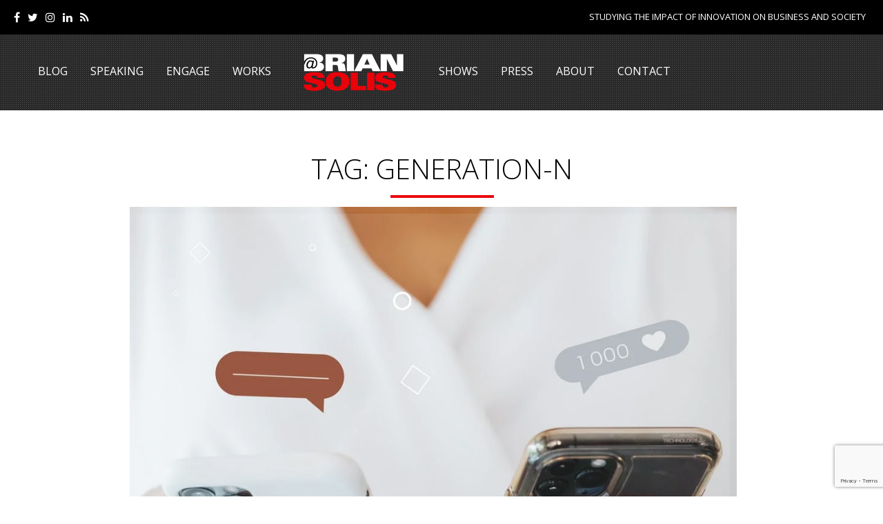

--- FILE ---
content_type: text/html; charset=UTF-8
request_url: https://briansolis.com/tag/generation-n/
body_size: 35467
content:
<!DOCTYPE html>
<!--
   ___  ___  _______   _  __  ________  __   ________
  / _ )/ _ \/  _/ _ | / |/ / / __/ __ \/ /  /  _/ __/
 / _  / , _// // __ |/    / _\ \/ /_/ / /___/ /_\ \  
/____/_/|_/___/_/ |_/_/|_/ /___/\____/____/___/___/  
                                                  
-->
<!--[if lt IE 7 ]><html class="ie ie6 no-js" lang="en-US"> <![endif]-->
<!--[if IE 7 ]><html class="ie ie7 no-js" lang="en-US"> <![endif]-->
<!--[if IE 8 ]><html class="ie ie8 no-js" lang="en-US"> <![endif]-->
<!--[if (gte IE 9)|!(IE)]><!--><html class="no-js" lang="en-US"> <!--<![endif]-->
<head>

	<meta charset="utf-8">
	<title>generation-n Archives - Brian Solis</title>
	<meta http-equiv="X-UA-Compatible" content="IE=Edge"/>
	<meta name="viewport" content="width=device-width, initial-scale=1, maximum-scale=1, user-scalable=0"/>

	<!--[if lt IE 9]>
	<script src="https://briansolis.com/wp-content/themes/miao/js/html5shiv.js" type="text/javascript"></script>
	<![endif]-->

	<meta name='robots' content='index, follow, max-image-preview:large, max-snippet:-1, max-video-preview:-1' />

	<!-- This site is optimized with the Yoast SEO plugin v26.6 - https://yoast.com/wordpress/plugins/seo/ -->
	<title>generation-n Archives - Brian Solis</title>
	<link rel="canonical" href="https://briansolis.com/tag/generation-n/" />
	<link rel="next" href="https://briansolis.com/tag/generation-n/page/2/" />
	<meta property="og:locale" content="en_US" />
	<meta property="og:type" content="article" />
	<meta property="og:title" content="generation-n Archives - Brian Solis" />
	<meta property="og:url" content="https://briansolis.com/tag/generation-n/" />
	<meta property="og:site_name" content="Brian Solis" />
	<meta name="twitter:card" content="summary_large_image" />
	<script type="application/ld+json" class="yoast-schema-graph">{"@context":"https://schema.org","@graph":[{"@type":"CollectionPage","@id":"https://briansolis.com/tag/generation-n/","url":"https://briansolis.com/tag/generation-n/","name":"generation-n Archives - Brian Solis","isPartOf":{"@id":"https://briansolis.com/#website"},"primaryImageOfPage":{"@id":"https://briansolis.com/tag/generation-n/#primaryimage"},"image":{"@id":"https://briansolis.com/tag/generation-n/#primaryimage"},"thumbnailUrl":"https://briansolis.com/wp-content/uploads/2022/03/Pasted_Image_3_7_22__8_01_PM.png","breadcrumb":{"@id":"https://briansolis.com/tag/generation-n/#breadcrumb"},"inLanguage":"en-US"},{"@type":"ImageObject","inLanguage":"en-US","@id":"https://briansolis.com/tag/generation-n/#primaryimage","url":"https://briansolis.com/wp-content/uploads/2022/03/Pasted_Image_3_7_22__8_01_PM.png","contentUrl":"https://briansolis.com/wp-content/uploads/2022/03/Pasted_Image_3_7_22__8_01_PM.png","width":1000,"height":880,"caption":"Karolina Grabowska, Pexels.com"},{"@type":"BreadcrumbList","@id":"https://briansolis.com/tag/generation-n/#breadcrumb","itemListElement":[{"@type":"ListItem","position":1,"name":"Home","item":"https://briansolis.com/"},{"@type":"ListItem","position":2,"name":"generation-n"}]},{"@type":"WebSite","@id":"https://briansolis.com/#website","url":"https://briansolis.com/","name":"Brian Solis","description":"Studying the impact of innovation on business and society","potentialAction":[{"@type":"SearchAction","target":{"@type":"EntryPoint","urlTemplate":"https://briansolis.com/?s={search_term_string}"},"query-input":{"@type":"PropertyValueSpecification","valueRequired":true,"valueName":"search_term_string"}}],"inLanguage":"en-US"}]}</script>
	<!-- / Yoast SEO plugin. -->


<link rel='dns-prefetch' href='//netdna.bootstrapcdn.com' />
<link rel='dns-prefetch' href='//fonts.googleapis.com' />
<link rel="alternate" type="application/rss+xml" title="Brian Solis &raquo; Feed" href="https://briansolis.com/feed/" />
<link rel="alternate" type="application/rss+xml" title="Brian Solis &raquo; Comments Feed" href="https://briansolis.com/comments/feed/" />
<link rel="alternate" type="application/rss+xml" title="Brian Solis &raquo; generation-n Tag Feed" href="https://briansolis.com/tag/generation-n/feed/" />
<style id='wp-img-auto-sizes-contain-inline-css' type='text/css'>
img:is([sizes=auto i],[sizes^="auto," i]){contain-intrinsic-size:3000px 1500px}
/*# sourceURL=wp-img-auto-sizes-contain-inline-css */
</style>
<link rel='stylesheet' id='sbi_styles-css' href='https://briansolis.com/wp-content/plugins/instagram-feed/css/sbi-styles.css?ver=6.10.0' type='text/css' media='all' />
<style id='wp-emoji-styles-inline-css' type='text/css'>

	img.wp-smiley, img.emoji {
		display: inline !important;
		border: none !important;
		box-shadow: none !important;
		height: 1em !important;
		width: 1em !important;
		margin: 0 0.07em !important;
		vertical-align: -0.1em !important;
		background: none !important;
		padding: 0 !important;
	}
/*# sourceURL=wp-emoji-styles-inline-css */
</style>
<link rel='stylesheet' id='wp-block-library-css' href='https://briansolis.com/wp-includes/css/dist/block-library/style.css?ver=6.9' type='text/css' media='all' />
<style id='global-styles-inline-css' type='text/css'>
:root{--wp--preset--aspect-ratio--square: 1;--wp--preset--aspect-ratio--4-3: 4/3;--wp--preset--aspect-ratio--3-4: 3/4;--wp--preset--aspect-ratio--3-2: 3/2;--wp--preset--aspect-ratio--2-3: 2/3;--wp--preset--aspect-ratio--16-9: 16/9;--wp--preset--aspect-ratio--9-16: 9/16;--wp--preset--color--black: #000000;--wp--preset--color--cyan-bluish-gray: #abb8c3;--wp--preset--color--white: #ffffff;--wp--preset--color--pale-pink: #f78da7;--wp--preset--color--vivid-red: #cf2e2e;--wp--preset--color--luminous-vivid-orange: #ff6900;--wp--preset--color--luminous-vivid-amber: #fcb900;--wp--preset--color--light-green-cyan: #7bdcb5;--wp--preset--color--vivid-green-cyan: #00d084;--wp--preset--color--pale-cyan-blue: #8ed1fc;--wp--preset--color--vivid-cyan-blue: #0693e3;--wp--preset--color--vivid-purple: #9b51e0;--wp--preset--gradient--vivid-cyan-blue-to-vivid-purple: linear-gradient(135deg,rgb(6,147,227) 0%,rgb(155,81,224) 100%);--wp--preset--gradient--light-green-cyan-to-vivid-green-cyan: linear-gradient(135deg,rgb(122,220,180) 0%,rgb(0,208,130) 100%);--wp--preset--gradient--luminous-vivid-amber-to-luminous-vivid-orange: linear-gradient(135deg,rgb(252,185,0) 0%,rgb(255,105,0) 100%);--wp--preset--gradient--luminous-vivid-orange-to-vivid-red: linear-gradient(135deg,rgb(255,105,0) 0%,rgb(207,46,46) 100%);--wp--preset--gradient--very-light-gray-to-cyan-bluish-gray: linear-gradient(135deg,rgb(238,238,238) 0%,rgb(169,184,195) 100%);--wp--preset--gradient--cool-to-warm-spectrum: linear-gradient(135deg,rgb(74,234,220) 0%,rgb(151,120,209) 20%,rgb(207,42,186) 40%,rgb(238,44,130) 60%,rgb(251,105,98) 80%,rgb(254,248,76) 100%);--wp--preset--gradient--blush-light-purple: linear-gradient(135deg,rgb(255,206,236) 0%,rgb(152,150,240) 100%);--wp--preset--gradient--blush-bordeaux: linear-gradient(135deg,rgb(254,205,165) 0%,rgb(254,45,45) 50%,rgb(107,0,62) 100%);--wp--preset--gradient--luminous-dusk: linear-gradient(135deg,rgb(255,203,112) 0%,rgb(199,81,192) 50%,rgb(65,88,208) 100%);--wp--preset--gradient--pale-ocean: linear-gradient(135deg,rgb(255,245,203) 0%,rgb(182,227,212) 50%,rgb(51,167,181) 100%);--wp--preset--gradient--electric-grass: linear-gradient(135deg,rgb(202,248,128) 0%,rgb(113,206,126) 100%);--wp--preset--gradient--midnight: linear-gradient(135deg,rgb(2,3,129) 0%,rgb(40,116,252) 100%);--wp--preset--font-size--small: 13px;--wp--preset--font-size--medium: 20px;--wp--preset--font-size--large: 36px;--wp--preset--font-size--x-large: 42px;--wp--preset--spacing--20: 0.44rem;--wp--preset--spacing--30: 0.67rem;--wp--preset--spacing--40: 1rem;--wp--preset--spacing--50: 1.5rem;--wp--preset--spacing--60: 2.25rem;--wp--preset--spacing--70: 3.38rem;--wp--preset--spacing--80: 5.06rem;--wp--preset--shadow--natural: 6px 6px 9px rgba(0, 0, 0, 0.2);--wp--preset--shadow--deep: 12px 12px 50px rgba(0, 0, 0, 0.4);--wp--preset--shadow--sharp: 6px 6px 0px rgba(0, 0, 0, 0.2);--wp--preset--shadow--outlined: 6px 6px 0px -3px rgb(255, 255, 255), 6px 6px rgb(0, 0, 0);--wp--preset--shadow--crisp: 6px 6px 0px rgb(0, 0, 0);}:where(.is-layout-flex){gap: 0.5em;}:where(.is-layout-grid){gap: 0.5em;}body .is-layout-flex{display: flex;}.is-layout-flex{flex-wrap: wrap;align-items: center;}.is-layout-flex > :is(*, div){margin: 0;}body .is-layout-grid{display: grid;}.is-layout-grid > :is(*, div){margin: 0;}:where(.wp-block-columns.is-layout-flex){gap: 2em;}:where(.wp-block-columns.is-layout-grid){gap: 2em;}:where(.wp-block-post-template.is-layout-flex){gap: 1.25em;}:where(.wp-block-post-template.is-layout-grid){gap: 1.25em;}.has-black-color{color: var(--wp--preset--color--black) !important;}.has-cyan-bluish-gray-color{color: var(--wp--preset--color--cyan-bluish-gray) !important;}.has-white-color{color: var(--wp--preset--color--white) !important;}.has-pale-pink-color{color: var(--wp--preset--color--pale-pink) !important;}.has-vivid-red-color{color: var(--wp--preset--color--vivid-red) !important;}.has-luminous-vivid-orange-color{color: var(--wp--preset--color--luminous-vivid-orange) !important;}.has-luminous-vivid-amber-color{color: var(--wp--preset--color--luminous-vivid-amber) !important;}.has-light-green-cyan-color{color: var(--wp--preset--color--light-green-cyan) !important;}.has-vivid-green-cyan-color{color: var(--wp--preset--color--vivid-green-cyan) !important;}.has-pale-cyan-blue-color{color: var(--wp--preset--color--pale-cyan-blue) !important;}.has-vivid-cyan-blue-color{color: var(--wp--preset--color--vivid-cyan-blue) !important;}.has-vivid-purple-color{color: var(--wp--preset--color--vivid-purple) !important;}.has-black-background-color{background-color: var(--wp--preset--color--black) !important;}.has-cyan-bluish-gray-background-color{background-color: var(--wp--preset--color--cyan-bluish-gray) !important;}.has-white-background-color{background-color: var(--wp--preset--color--white) !important;}.has-pale-pink-background-color{background-color: var(--wp--preset--color--pale-pink) !important;}.has-vivid-red-background-color{background-color: var(--wp--preset--color--vivid-red) !important;}.has-luminous-vivid-orange-background-color{background-color: var(--wp--preset--color--luminous-vivid-orange) !important;}.has-luminous-vivid-amber-background-color{background-color: var(--wp--preset--color--luminous-vivid-amber) !important;}.has-light-green-cyan-background-color{background-color: var(--wp--preset--color--light-green-cyan) !important;}.has-vivid-green-cyan-background-color{background-color: var(--wp--preset--color--vivid-green-cyan) !important;}.has-pale-cyan-blue-background-color{background-color: var(--wp--preset--color--pale-cyan-blue) !important;}.has-vivid-cyan-blue-background-color{background-color: var(--wp--preset--color--vivid-cyan-blue) !important;}.has-vivid-purple-background-color{background-color: var(--wp--preset--color--vivid-purple) !important;}.has-black-border-color{border-color: var(--wp--preset--color--black) !important;}.has-cyan-bluish-gray-border-color{border-color: var(--wp--preset--color--cyan-bluish-gray) !important;}.has-white-border-color{border-color: var(--wp--preset--color--white) !important;}.has-pale-pink-border-color{border-color: var(--wp--preset--color--pale-pink) !important;}.has-vivid-red-border-color{border-color: var(--wp--preset--color--vivid-red) !important;}.has-luminous-vivid-orange-border-color{border-color: var(--wp--preset--color--luminous-vivid-orange) !important;}.has-luminous-vivid-amber-border-color{border-color: var(--wp--preset--color--luminous-vivid-amber) !important;}.has-light-green-cyan-border-color{border-color: var(--wp--preset--color--light-green-cyan) !important;}.has-vivid-green-cyan-border-color{border-color: var(--wp--preset--color--vivid-green-cyan) !important;}.has-pale-cyan-blue-border-color{border-color: var(--wp--preset--color--pale-cyan-blue) !important;}.has-vivid-cyan-blue-border-color{border-color: var(--wp--preset--color--vivid-cyan-blue) !important;}.has-vivid-purple-border-color{border-color: var(--wp--preset--color--vivid-purple) !important;}.has-vivid-cyan-blue-to-vivid-purple-gradient-background{background: var(--wp--preset--gradient--vivid-cyan-blue-to-vivid-purple) !important;}.has-light-green-cyan-to-vivid-green-cyan-gradient-background{background: var(--wp--preset--gradient--light-green-cyan-to-vivid-green-cyan) !important;}.has-luminous-vivid-amber-to-luminous-vivid-orange-gradient-background{background: var(--wp--preset--gradient--luminous-vivid-amber-to-luminous-vivid-orange) !important;}.has-luminous-vivid-orange-to-vivid-red-gradient-background{background: var(--wp--preset--gradient--luminous-vivid-orange-to-vivid-red) !important;}.has-very-light-gray-to-cyan-bluish-gray-gradient-background{background: var(--wp--preset--gradient--very-light-gray-to-cyan-bluish-gray) !important;}.has-cool-to-warm-spectrum-gradient-background{background: var(--wp--preset--gradient--cool-to-warm-spectrum) !important;}.has-blush-light-purple-gradient-background{background: var(--wp--preset--gradient--blush-light-purple) !important;}.has-blush-bordeaux-gradient-background{background: var(--wp--preset--gradient--blush-bordeaux) !important;}.has-luminous-dusk-gradient-background{background: var(--wp--preset--gradient--luminous-dusk) !important;}.has-pale-ocean-gradient-background{background: var(--wp--preset--gradient--pale-ocean) !important;}.has-electric-grass-gradient-background{background: var(--wp--preset--gradient--electric-grass) !important;}.has-midnight-gradient-background{background: var(--wp--preset--gradient--midnight) !important;}.has-small-font-size{font-size: var(--wp--preset--font-size--small) !important;}.has-medium-font-size{font-size: var(--wp--preset--font-size--medium) !important;}.has-large-font-size{font-size: var(--wp--preset--font-size--large) !important;}.has-x-large-font-size{font-size: var(--wp--preset--font-size--x-large) !important;}
/*# sourceURL=global-styles-inline-css */
</style>
<style id='core-block-supports-inline-css' type='text/css'>
/**
 * Core styles: block-supports
 */

/*# sourceURL=core-block-supports-inline-css */
</style>

<style id='classic-theme-styles-inline-css' type='text/css'>
/**
 * These rules are needed for backwards compatibility.
 * They should match the button element rules in the base theme.json file.
 */
.wp-block-button__link {
	color: #ffffff;
	background-color: #32373c;
	border-radius: 9999px; /* 100% causes an oval, but any explicit but really high value retains the pill shape. */

	/* This needs a low specificity so it won't override the rules from the button element if defined in theme.json. */
	box-shadow: none;
	text-decoration: none;

	/* The extra 2px are added to size solids the same as the outline versions.*/
	padding: calc(0.667em + 2px) calc(1.333em + 2px);

	font-size: 1.125em;
}

.wp-block-file__button {
	background: #32373c;
	color: #ffffff;
	text-decoration: none;
}

/*# sourceURL=/wp-includes/css/classic-themes.css */
</style>
<link rel='stylesheet' id='wp-components-css' href='https://briansolis.com/wp-includes/css/dist/components/style.css?ver=6.9' type='text/css' media='all' />
<link rel='stylesheet' id='wp-preferences-css' href='https://briansolis.com/wp-includes/css/dist/preferences/style.css?ver=6.9' type='text/css' media='all' />
<link rel='stylesheet' id='wp-block-editor-css' href='https://briansolis.com/wp-includes/css/dist/block-editor/style.css?ver=6.9' type='text/css' media='all' />
<link rel='stylesheet' id='popup-maker-block-library-style-css' href='https://briansolis.com/wp-content/plugins/popup-maker/dist/packages/block-library-style.css?ver=dbea705cfafe089d65f1' type='text/css' media='all' />
<link rel='stylesheet' id='contact-form-7-css' href='https://briansolis.com/wp-content/plugins/contact-form-7/includes/css/styles.css?ver=6.1.4' type='text/css' media='all' />
<link rel='stylesheet' id='tp_twitter_plugin_css-css' href='https://briansolis.com/wp-content/plugins/recent-tweets-widget/tp_twitter_plugin.css?ver=1.0' type='text/css' media='screen' />
<link rel='stylesheet' id='wpsm_ac-font-awesome-front-css' href='https://briansolis.com/wp-content/plugins/responsive-accordion-and-collapse/css/font-awesome/css/font-awesome.min.css?ver=6.9' type='text/css' media='all' />
<link rel='stylesheet' id='wpsm_ac_bootstrap-front-css' href='https://briansolis.com/wp-content/plugins/responsive-accordion-and-collapse/css/bootstrap-front.css?ver=6.9' type='text/css' media='all' />
<link rel='stylesheet' id='testimonial-rotator-style-css' href='https://briansolis.com/wp-content/plugins/testimonial-rotator/testimonial-rotator-style.css?ver=6.9' type='text/css' media='all' />
<link rel='stylesheet' id='font-awesome-css' href='//netdna.bootstrapcdn.com/font-awesome/latest/css/font-awesome.min.css?ver=6.9' type='text/css' media='all' />
<link rel='stylesheet' id='parent-style-css' href='https://briansolis.com/wp-content/themes/miao/style.css?ver=1.1.4' type='text/css' media='all' />
<link rel='stylesheet' id='child-style-css' href='https://briansolis.com/wp-content/themes/brian-solis/style.css?ver=1.0.0' type='text/css' media='all' />
<link rel='stylesheet' id='style-css' href='https://briansolis.com/wp-content/themes/brian-solis/style.css' type='text/css' media='all' />
<link rel='stylesheet' id='skeleton1200-css' href='https://briansolis.com/wp-content/themes/miao/assets/css/skeleton1200.css' type='text/css' media='all' />
<link rel='stylesheet' id='miao-reset-css' href='https://briansolis.com/wp-content/themes/miao/assets/css/reset.css' type='text/css' media='all' />
<link rel='stylesheet' id='miao-main-css' href='https://briansolis.com/wp-content/themes/miao/assets/css/main.css' type='text/css' media='all' />
<link rel='stylesheet' id='miao-javascript-css' href='https://briansolis.com/wp-content/themes/miao/assets/css/javascript.css' type='text/css' media='all' />
<link rel='stylesheet' id='miao-custom-css' href='https://briansolis.com/wp-content/themes/miao/custom.css' type='text/css' media='all' />
<link rel='stylesheet' id='miao-responsive-css' href='https://briansolis.com/wp-content/themes/miao/assets/css/responsive.css' type='text/css' media='all' />
<link rel='stylesheet' id='miao-default-fonts-css' href='https://fonts.googleapis.com/css?family=Open+Sans%3A300italic%2C400italic%2C600italic%2C700italic%2C800italic%2C400%2C300%2C600%2C700%2C800%7CSorts+Mill+Goudy%3A400%2C400italic%7CRoboto+Slab%3A400%2C700%2C300%2C100&#038;subset=latin%2Clatin-ext%2Cvietnamese%2Ccyrillic-ext%2Ccyrillic%2Cgreek%2Cgreek-ext' type='text/css' media='all' />
<script type="text/javascript" src="https://briansolis.com/wp-includes/js/jquery/jquery.js?ver=3.7.1" id="jquery-core-js"></script>
<script type="text/javascript" src="https://briansolis.com/wp-includes/js/jquery/jquery-migrate.js?ver=3.4.1" id="jquery-migrate-js"></script>
<script type="text/javascript" src="https://briansolis.com/wp-content/plugins/revslider/public/assets/js/rbtools.min.js?ver=6.6.18" async id="tp-tools-js"></script>
<script type="text/javascript" src="https://briansolis.com/wp-content/plugins/revslider/public/assets/js/rs6.min.js?ver=6.6.18" async id="revmin-js"></script>
<script type="text/javascript" src="https://briansolis.com/wp-content/plugins/testimonial-rotator/js/jquery.cycletwo.js?ver=6.9" id="cycletwo-js"></script>
<script type="text/javascript" src="https://briansolis.com/wp-content/plugins/testimonial-rotator/js/jquery.cycletwo.addons.js?ver=6.9" id="cycletwo-addons-js"></script>
<script type="text/javascript" src="https://briansolis.com/wp-content/themes/miao/assets/js/modernizr.custom.41385.js" id="modernizr-custom-js"></script>
<script type="text/javascript" src="https://briansolis.com/wp-content/themes/miao/assets/js/jquery.easing.min.js" id="easing-js"></script>
<script type="text/javascript" src="https://briansolis.com/wp-content/themes/miao/assets/js/animation.masonry.js" id="animation-masonry-js"></script>
<script type="text/javascript" src="https://briansolis.com/wp-content/themes/miao/assets/js/jflickrfeed.min.js" id="jflickrfeed-js"></script>
<script type="text/javascript" src="https://briansolis.com/wp-content/themes/miao/assets/js/jquery.colorbox.js" id="colorbox-js"></script>
<link rel="https://api.w.org/" href="https://briansolis.com/wp-json/" /><link rel="alternate" title="JSON" type="application/json" href="https://briansolis.com/wp-json/wp/v2/tags/5234" /><link rel="EditURI" type="application/rsd+xml" title="RSD" href="https://briansolis.com/xmlrpc.php?rsd" />
<meta name="generator" content="WordPress 6.9" />
<!-- start Simple Custom CSS and JS -->
<script src="https://cdnjs.cloudflare.com/ajax/libs/jquery.matchHeight/0.7.2/jquery.matchHeight-min.js"></script>
<script> 
jQuery(document).ready(function ($) {
  $('.about-description').matchHeight({});
});
</script>
<!-- end Simple Custom CSS and JS -->
<!-- start Simple Custom CSS and JS -->
<style type="text/css">
/* Add your CSS code here.

For example:
.example {
    color: red;
}

For brushing up on your CSS knowledge, check out http://www.w3schools.com/css/css_syntax.asp

End of comment */ 



body {
	font-weight: 400;
	font-family: "Helvetica Neue", Helvetica, Arial, sans-serif;
}

#primary_menu a {
	text-transform: uppercase;
}
.entry-content p,
.entry-content ul,
.entry-content ol {
	color: #666;
	font-size: 14px;
	line-height: 1.5;
}
#topbar {
	background-color: #000;
	border-bottom: none;
}
.social_icons a {
	color: #FFF;
	font-size: 1.6rem;
}
#topbar #tools a {
	background: #000;
	color: #FFF;
	text-transform: uppercase;
}
.site_description {
	float: right;
	margin-right: 2.5rem;
}
.description {
	color: #FFF;
	font-size: 1.3rem;
	font-weight: 400;
	line-height: 2.25;
	text-align: right;
	text-transform: uppercase;
}
a.user_btn_logged:hover {
	background: #CCC;
}
#topbar #tools a:hover {
	background: #292929;
	border: 1px solid #CCC;
	color: #666;
}
#top {
	background: #292929 url(/wp-content/themes/brian-solis/assets/images/header-bkg.png) center center repeat !important;
	height: 50px !important;
	margin-bottom: 0 !important;
}
.shrinked#top {
	height: 62px !important;
}
.logo a {
	background-position: center center !important;
	padding: 0;
}
#primary_menu {
	height: 70px;
}
#primary_menu ul {
	margin-bottom: 0;
}
@media (max-width: 1299px) {
    #primary_menu ul {
        text-align: left !important;
    }
}
#primary_menu ul li.logo {
	height: 24px;
	margin: 5px 15px 0;
}
.shrinked #primary_menu ul li.logo {
	height: 7px;
}
#primary_menu ul li.logo a {
	height: 60px !important;
	top: 10px;
}
.shrinked #primary_menu ul li.logo a {
    top: -10px;
}
#primary_menu ul li a,
#primary_menu ul li a:visited {
	color: #FFF;
	font-size: 16px;
}
#primary_menu ul li.current-menu-item a,
#primary_menu ul li a:hover {
	color: #E9020B;
}
#primary_menu ul div.mega-menu ul.mega-menu-posts li h6 a:hover {
	color: #000;
}
#primary_menu ul .sub-menu {
	background: #DC0000;
	background: rgba(170, 0, 0, .8);
	color: #FFF;
	min-width: 300px;
}
#primary_menu ul ul.sub-menu li {
	border-bottom: none;
}
#primary_menu ul div.mega-menu {
	top: 45px;
}
#primary_menu ul ul.sub-menu li.up-arrow,
#primary_menu ul li div.mega-menu .up-arrow {
	border-left: none;
	border-right: none;
	border-bottom: none;
}
#primary_menu ul ul.sub-menu li a {
	color: #FFF;
	font-size:1.2rem;
	text-align: left;
}
#primary_menu ul ul.sub-menu li a:hover {
	color: #999;
}
#primary_menu ul div.mega-menu ul.mega-menu-posts li h6 a {
	text-transform: uppercase;
}
#slider {
	margin: 0 0 0 0;
	padding: 0;
}
#slider a {
	color: #FFF;
}
#miao_content {
	margin-top: 20px;
	margin-bottom: 100px;
}
#breadcrumbs .goback:hover {
	background:#292929;
}
.archive_title {
	text-transform: uppercase;
}
.archive_title {
    font-size: 4rem;
    margin: 60px 0 -40px;
}
.channel .channel_title a {
	border-bottom: 1px solid #292929;
}
a.user_btn_logged i,
.channel .channel_title a,
.post .entry-title a:hover,
.post .entry-tools a:hover,
.post_list li a.post_title:hover,
.tagcloud a:hover,
.entry-content a,
#popup_window h3 a,
.comment-author a:hover,
.comment-list .pingback a:hover,
.comment-list .trackback a:hover,
.comment-metadata a:hover {
	color: #292929;
}
.post_slider.flexslider .flex-control-paging li a.flex-active {
	background: #292929;
}
#popup_window .language_list li a:hover,
#popup_window .dashboard_items li a:hover {
	border-color: #292929;
}
.alaya_pagenavi span,
.alaya_pagenavi a.page:hover {
	background: #292929;
	border: 1px solid #292929;
}
#respond input[type="submit"] {
	background: #292929;
}
.contact-form input[type="submit"] {
	background:#292929;
	border-color:#292929;
}
.widget input.input {
	margin-bottom: 4px;
}
.widget input[type="submit"],
.widget button[type="submit"] {
	background: #DC0000;
	border: none;
	color: #FFF;
}
.archive_title span,
.alaya_heading span {
	background: url(/wp-content/themes/brian-solis/assets/images/separator.png) no-repeat center bottom;
}
.home_quote_banner {
	height: 650px;
}
.home_quote {
	background: rgba(0,0,0,.4);
	color: #FFF;
	margin: 20px 0;
	padding: 20px;
	text-align: center;
	z-index: 1;
}
.home_quote .quote {
	color: #FFF;
	padding-top: 80px;
}
.home_quote .cite {
	margin-top: 10px;
}
.solis-home .entry-title {
	color: #292929;
	font-weight: 600;
	text-align: center;
}
.solis-home .entry-title a {
	color: #292929;
}
.solis-home .entry-title a:hover {
	color: #DC0000;
	text-decoration: none;
}
.solis-home .headline header {
	background: rgba(0,0,0,.6);
	margin-top: -280px;
	padding: 40px 20px 50px;
	position: relative;
	text-align: center;
}
.solis-home .headline .entry-title {
	padding: 0 20px;
}
.solis-home .meta {
	text-align: center;
	margin-bottom: 30px;
}
.solis-home .meta a {
	color: #888;
}
.solis-home .meta a:hover {
	color: #DC0000;
	text-decoration: none;
}
.solis-home .headline .entry-title a {
	color: #FFF;
}
.solis-home .meta,
.solis-home .headline .button {
	font-size: 1.6rem;
	font-weight: 400;
	letter-spacing: 2px;
	text-transform: uppercase;
}
.solis-home .headline .meta-author {
	color: #FFF;
}
.solis-home .headline .thumbnail {
	display: block;
}
.solis-home .headline .thumbnail img {
	height: auto;
	max-width: 100%;
	width: auto;
}
.section-grey {
	background: #F3F3F3;
}
.section-white {
	background: #FFF;
}
.section-dark {
	background: #292929 url(/wp-content/themes/brian-solis/assets/images/header-bkg.png) center center repeat;
	color: #FFF;
}
.section-dark h2,
.section-dark h3,
.section-dark h4,
.section-dark .fa {
	color: #FFF;
}
.section-grey .row,
.section-white .row,
.section-dark .row {
	margin-bottom: 0;
	padding: 40px 0;
}
article.category_post {
	margin-bottom: 50px !important;
}
.newsletter h4,
.newsletter .ctct-embed-signup {
	display: inline-block;
	margin-bottom: 0;
}
.newsletter h4 {
	line-height: 1;
	margin: 0 0 20px;
	text-transform: uppercase;
	vertical-align: middle;
}
.newsletter input[type=text] {
	background: #292929;
	border-color: #919191;
	margin-right: 15px;
	width: 400px;
}
.meta-author span {
	color: #CCC;
}
.headline .button {
	height: auto;
	padding: 10px 50px;
	-webkit-border-radius: 0;
	-moz-border-radius: 0;
	border-radius: 0;
}
.book-widget .title,
.book-widget .author {
	text-transform: uppercase;
}
.book-widget .title {
	color: #888;
	font-size: 2.5rem;
	font-weight: 700;
	line-height: 1.3;
}
.book-widget .author {

}
.excerpt p {
	margin-bottom: 5px;
}
.page-appearances #body-container {
	background: #292929 url(/wp-content/themes/brian-solis/assets/images/header-bkg.png) center center repeat;
}
.page-appearances .entry-content p,
.page-appearances .entry-content .archive_title,
.page-appearances .entry-content h3 {
	color: #FFF;
}
.page-appearances .entry-content .archive_title {
	font-weight: 300;
	margin-bottom: 40px;
}
.page-appearances .archive_title {
	color: #FFF;
	margin-bottom: 35px;
}
.page-speaking .archive_title {
  margin-bottom: 35px;
}
.page-lifescale .wp-caption-text {
    text-align: center;
}
.page-books .testimonial_rotator_quote {
	font-size: 18px;
}
.bs-upcoming-events {
	margin-top: 20px;
}
.bs-event {
	background: rgba(0,0,0,.6);
	color: #FFF;
	min-height: 185px;
	padding: 20px;
	text-align: center;
}
.bs-event:after {
	color: #AAA;
	content: " . . . . . . . . . . . . . . . . . ";
	display: block;
}
.bs-event-wrap:nth-child(2n) {
	float: right;
}
.bs-event .date,
.bs-event .title,
.bs-event .location {
	color: #FFF;
	font-weight: 400;
}
.bs-event .date,
.bs-event .location {
	color: #DDD;
	font-size: 16px;
	text-transform: uppercase;
}
.bs-event .title {
	font-size: 22px;
}
.page-appearances #miao_content {
	background: url(/wp-content/themes/brian-solis/assets/images/appearances-2.jpg);
  background-position: center 75%;
  background-repeat: no-repeat;
	background-size: cover;
	padding-bottom: 200px;
  min-height: 275px;
}
/*.page-speaking #miao_content {
  background: url(assets/images/speaking.jpg);
  background-position: center bottom;
  background-repeat: no-repeat;
  background-size: cover;
  padding-bottom: 200px;
  min-height: 275px;
}*/

#standard_blog_full_two {
	display: block;
	float: none;
	margin: 0 auto;
}
.scrolling_posts header.vertical h5 {
	font-size: 3rem;
}
.form-email .input {
	margin-bottom: 5px;
}
.form-email .row {
	margin-bottom: 5px;
}
#bottom_widget {
	margin-top: 15px;
}
.widget {
	margin-bottom: 20px;
}
#sidebar {
	padding-bottom: 20px;
}
.archive_title {
	margin-bottom: 0;
}
#slider .contact-info a {
	color: #000;
}
#slider .contact-info a:hover {
	color: #E9020B;
}
.linkedin img {
	height: auto;
	width: 120px;
}
.alaya_large_btn  {
	font-size: 14px !important;
}

.alaya_small_btn, .alaya_large_btn, .alaya_largex_btn {
	box-shadow:1px 1px 4px #A6A6A6;
}
.text-center {
	text-align: center;
}
.testimonial_rotator_author_info {
	border: 0 !important;
}
.testimonial_rotator .testimonial_rotator_slide_title {
	display: none;
}
.testimonial_rotator.template-default .has-image .text, .testimonial_rotator_single.has-image.template-default .text {
	float: none;
	width: auto;
}
.testimonial_rotator_quote {
	font-size: 22px;
	font-weight: 300;
}
.appearances .testimonial_rotator_slide_title {
	display: block;
	font-size: 20px;
}
.appearances .testimonial_rotator_quote {
	font-size: 26px;
}
.about-details .fa {
	color: #939393;
	text-shadow: 0 1px 3px rgba(0,0,0,.4);
}
.about-details .title,
.books .title {
	font-size: 20px;
    font-weight: 400;
    line-height: 24px;
}
.books .button {
	margin-top: 15px;
}
.separator {
	background: #DC0000;
	height: 4px;
	margin: 5px 0 15px 0;
	width: 140px;
}
.text-center .separator {
	margin-left: auto;
	margin-right: auto;
}
.sec-title {
	font-size: 30px;
	margin-top: 0;
	margin-bottom: 30px;
	text-transform: uppercase;
}
.sec-title span {
    background: url(/wp-content/themes/brian-solis/assets/images/separator.png) center bottom no-repeat;
    padding-bottom: 15px;
}
.sec-title span.bg-left {
	background-position: left bottom;
}
.button, button, input[type=submit], input[type=reset], input[type=button], input[type=text] {
	-webkit-border-radius: 0;
	-moz-border-radius: 0;
	border-radius: 0;
}
.button:hover {
	text-decoration: none;
}
.button-default {
	background: #2E2E2E;
	border: 0;
	color: #FFF;
}
.button-default:hover {
	background: #999;
}
.scrolling_posts.flexslider {
	border-bottom: 0;
	padding-bottom: 0;
}
#bottom_widget .widget_text .textwidget a {
	margin-right: 4px;
}
#bottom_widget .widget_text .textwidget .fa {
	font-size: 18px;
}
.widget ul li {
	font: inherit;
}
.tp_recent_tweets li {
	background-image: none;
}
.tp_recent_tweets li:before {
	color: #999;
	content: "\f099";
	font-family: FontAwesome;
	font-size: 20px;
	float: left;
	margin-left: -25px;
}
iframe {
	max-width: 100%;
}
.testimonials .testimonial_rotator_wrap.with-prevnext,
.testimonials .testimonial_rotator.template-default .has-image .text,
.testimonials .testimonial_rotator_single.has-image.template-default .text {
	text-align: left;
}
.testimonial_rotator.template-default .slide {
	text-align: center;
}
.books p.text-center {
	clear: both;
}
.entry-content a.btn-slideshare {
	background: #000;
	border: 2px solid black;
	color: #FFF;
	margin: 15px 0 30px;
}
.social-icons img.icon-img,
.textwidget img.icon-img {
	height: 15px;
	width: auto;
}
.taglist a {
	display: inline-block;
	font-size: 12px;
	margin: 0 0 5px 5px;
}
.post_navi a {
	font-size: 14px;
}
@media (max-width: 1199px) {
	#primary_menu ul {
	    position: relative;
	    right: 6%;
	}
	#primary_menu ul li {
	    padding: 10px 9px;
	}
	#primary_menu ul li a, #primary_menu ul li a:visited {
	    font-size: 15px !important;
	}
}
@media only screen and (max-width: 991px) {
	#top div.logo {
		padding-top: 0;
	}
	.logo a {
	    width: 300px !important;
	}
	.masonry_blog .post .entry-title, .post .entry-title {
	    width: 90%;
	    margin: auto 5%;
	}
	.solis-home .headline .entry-title {
		padding: 0;
	}
	.solis-home .headline header {
		margin-top: -130px;
		padding: 40px 0;
	}
	.archive_title {
		font-size: 3rem;
	}
	.contact_content {
		padding-left: 0;
		padding-right: 0;
	}
}
@media only screen and (max-width: 959px) and (min-width: 768px) {
	.container header.five.columns {
		width: 355px;
	}
}
@media (max-width: 767px) {
	.page-influencer .archive_title span {
		background: none;
	}
	
}
@media only screen and (max-width: 700px) {
	#top {
		height: 75px !important;
		padding-bottom: 0;
	}
	.logo a {
    	background-size: 225px !important;
	}
	.newsletter input[type=text] {
		margin: 10px 0;
		width: 100%;
	}
	.sec-title span {
		background: none;
	}
}
@media only screen and (max-width: 500px) {
	.site_description {
		display: none;
	}
	.archive_title {
		font-size: 3rem;
		margin-top: 40px
	}
	#sb_instagram.sbi_col_3 #sbi_images .sbi_item, #sb_instagram.sbi_col_4 #sbi_images .sbi_item, #sb_instagram.sbi_col_5 #sbi_images .sbi_item, #sb_instagram.sbi_col_6 #sbi_images .sbi_item, #sb_instagram.sbi_col_7 #sbi_images .sbi_item, #sb_instagram.sbi_col_8 #sbi_images .sbi_item, #sb_instagram.sbi_col_9 #sbi_images .sbi_item, #sb_instagram.sbi_col_10 #sbi_images .sbi_item {
	    width: 50% !important;
	}
/*	.home #rev_slider_1_1 .tp-bgimg.defaultimg {
	    background-position: 58% bottom !important;
	}*/
}
@media only screen and (max-width: 479px) {
	.solis-home .headline header {
		margin-top: -80px;
		padding: 0;
	}
	.solis-home .headline .entry-title {
		padding: 0;
	}
}
@media only screen and (max-width: 450px) {
	.archive_title {
		font-size: 2.2rem !important;
	}
}

.pum-container {
    background: #0a0a0a !important;
}
.pum #yt {
    background: #0a0a0a;
    color: #fff;
    font-family: 'Open Sans', sans-serif;
}
.pum .fancybox-content {
  padding: 30px;
}
.pum .form-wrapper .infusion-field {
    display: flex;
    align-items: center;
    text-transform: uppercase;
    padding-bottom: 10px;
}
.pum .infusion-field {
    max-width: 300px;
    text-align: left;
    margin: 0 auto;
}
.pum-container.pum-responsive img {
    height: auto;
    max-width: 600px;
    width: 100%;
    display: block;
}
.pum .infusion-field label {
    width: 40%;
    font-size: 1.25rem;
    color: #ffff;
}
.pum .infusion-field input {
    height: 29px;
    width: 65%;
    background: #757575;
    border: 1px solid #fff;
}
.pum .title {
    text-transform: uppercase;
    text-align: center;
    margin-bottom: 20px;
    color: #fff;
}
.pum .bottom-text {
  max-width: 300px;
    width: 100%;
    margin: 25px auto 0;
    font-size: 1.15rem;
    text-align: center;
    color: #fff;
}
.pum .infusion-submit button {
    background: #cc0000;
    border: 0;
    color: #fff;
    padding: 10px 30px;
    text-transform: uppercase;
    font-size: 0.75em;
    font-weight: bold;
    cursor: pointer;
    margin: 0 auto;
    display: block;
}
.pum .infusion-submit button:hover {
    background: #4b4b4b;
    color: #fff;
}
.ls-button {
    padding: 6px 30px 5px;
    border-radius: 3px;
    -moz-border-radius: 3px;
    -webkit-border-radius: 3px;
    height: 30px;
    cursor: pointer;
    color: #fff !important;
    text-shadow: none !important;
    font-size: 15px;
    line-height: 45px !important;
    font-family: arial, sans-serif;
    font-weight: bold;
    letter-spacing: -1px;
    text-decoration: none;
}
@media (max-width: 991px) {
  .home #rev_slider_1_1 li[data-index="rs-3"] .tp-bgimg.defaultimg {
      background-position: 55% bottom !important;
  }
}
@media (max-width: 767px) {
/*  .home #rev_slider_1_1 li[data-index="rs-1"] .tp-bgimg.defaultimg {
      background-position: 58% bottom !important;
  }*/
  .home #rev_slider_1_1 li[data-index="rs-3"] .tp-bgimg.defaultimg {
        background-image: none !important;
        background-color: #fff !important;
    }
    .page-lifescale .widget_media_image {
    text-align: center;
    }
    .page-lifescale #pg-26752-2 .widget_media_image img {
        max-width: 150px !important;
    }
    .page-lifescale #attachment_26092 {
        clear: both;
        display: block;
        float: none;
        margin: 0 auto 30px;
    }
}

@media (max-width:1299px) {
    .page-influencer .panel-grid {
        padding: 0 15px;
    }
}
@media (max-width:829px) {
    .page-influencer .sow-features-list h5 {
        font-size: 14px !important;
    }
}
@media (max-width:669px) {
    .so-widget-sow-features-default-fa3f76cc6778 .sow-features-list.sow-features-responsive .sow-features-feature {
        width: 100% !important;
        float: none;
        margin-bottom: 40px;
        display: block;
    }
}


/*===================================2019 ===*/

/*For Snapchat*/
.social-icons img.icon-img:last-child {
    display: none;
}
.page-influencer #miao_content,
.page-wtf-podcast #miao_content {
    width: auto !important;
	padding: 0 15px !important;
}
@media (min-width:1200px) {
	.page-influencer .container .twelve.columns,
	.page-wtf-podcast .container .twelve.columns,
	.wide.twelve.columns {
			width: 1175px;
	}	
}
@media only screen and (max-width: 1199px) {
	.page-influencer .container .twelve.columns,
	.page-wtf-podcast .container .twelve.columns,
	.wide.twelve.columns {
			width: 100%;
	}	
}
.page-influencer .h4-normal h4 {
	font-weight: 300;
	font-size:18px;
}
.page-influencer .entry-content p, .page-influencer .entry-content ul, .page-influencer .entry-content ol {
    color: #000;
    font-size: 15px;
    line-height: 1.85;
	margin-bottom: 15px;
}

.page-influencer .entry-content ul, .page-influencer .entry-content ol {
	line-height: normal;
}
.page-influencer .sow-features-list h5,
.page-wtf-podcast .sow-features-list h5 {
    margin: 0 !important;
}
.no-mb img {
	margin: 0 auto;
}

.page-wtf-podcast .sow-features-list .sow-features-feature .sow-icon-container,
.page-wtf-podcast .sow-features-list .sow-features-feature .sow-icon-container [class^="sow-icon-"], .page-wtf-podcast .sow-features-list .sow-features-feature .sow-icon-container .sow-icon-image {
	height: 60px !important;
}
.page-wtf-podcast .sow-features-feature {
    margin-bottom: 80px !important;
}
.wpsm_panel-body ul li {
    margin-bottom: 20px !important;
    font-size: 16px;
}

.saboxplugin-wrap .saboxplugin-authorname {display: none !important;}
.saboxplugin-wrap .saboxplugin-gravatar{padding-bottom: 0 !important;}
.saboxplugin-wrap .saboxplugin-gravatar img {width: 100%; max-width:140px !important;}
.saboxplugin-desc hr {
    margin: 15px;
}
.saboxplugin-desc h3 {
    margin-top: 22px;
}
.saboxplugin-desc h6 {
    text-align: center;
}
.saboxplugin-wrap .saboxplugin-desc p {
    font-size: 16px !important;
    line-height: 1.7 !important;
	text-align: justify;
}
.saboxplugin-wrap .saboxplugin-socials {
    text-align: center;
}
.saboxplugin-socials.sabox-colored:before {
    content: 'Follow Brian Solis:';
    font-size: 18px;
    color: #000;
    display: block;
    position: relative;
    /* top: -16px; */
    font-weight: bold;
    margin: 10px 5px;
}
span.other-follow {
    margin: 10px 5px;
    display: block;
}
@media (min-width:768px) {
	.saboxplugin-wrap .saboxplugin-socials .saboxplugin-icon-color {
	margin: 5px 15px;
}
}
ul.other-follow {
    list-style: none;
    margin-bottom: 0;
	margin-top: 15px;
}
ul.other-follow li {
    margin-bottom: 10px;
    display: inline-block;
    padding: 0 15px;
    line-height: normal;
}
@media (min-width: 992px) {
	ul.other-follow li {
	    display: inline-block;
	    padding: 0 15px;
	    line-height: normal;
	}
}
@media (min-width:1200px) {
	ul.other-follow li {
    	border-right: 1px solid #888;
	}
	ul.other-follow li:last-child {   
	    border-right:none;
	}
}
@media (max-width:480px) {
	.saboxplugin-wrap .saboxplugin-desc {
		text-align: left !important;
	}
		.saboxplugin-desc h3 {
	    font-size: 18px;
	}
	.saboxplugin-wrap .saboxplugin-desc p {
		text-align: left;
	}
	a.saboxplugin-icon-color {
	    margin: 5px 10px !important;
	}
}
/*HOMEPAGE ADJUSTMENTS*/
h4.title {
    height: 55px;
}
.about-description {
    margin: 10px 0 15px;
}
.about-description p:first-child {
	display: none;
}
.about-details .fa-4x {
    font-size: 4em;
    float: left;
    padding-right: 12px;
    position: relative;
    top: 8px;
}
.about-details .title {
	font-size: 15px;
    line-height: 1.2;
}
.section-grey .scrolling_posts.flexslider {
    background-color: #f3f3f3;
    border: none;
}
#miao_content.posts {
    margin-bottom: 50px !important;
}
.container.row.intro p {
    margin-bottom: 18px;
}
.research p {
    font-size: 16px;
    line-height: 30px;
    margin-top: 54px;
    display: block;
}
.research .sec-title span {
	padding-bottom: 20px;
}
.research a.button.button-primary {
    margin-top: 2px;
}
/* @media (min-width: 960px) {
	.about-description {
	    height: 185px;
	}
} */
@media (max-width: 1199px) and (min-width: 768px) {
	.about-details .title {
		font-size: 16px;
	}
}
/* @media (max-width: 1199px) and (min-width: 960px) {
	.about-description {
	    height: 230px;
	}
} */
@media (max-width: 767px) {
	.about-details .columns.four {
	    margin-bottom: 60px;
	}
}

@media only screen and (max-width: 959px) and (min-width: 768px) {
	.container .four.columns {
	    width: 364px;
	    margin-bottom: 60px;
	}
/* 	.about-description {
	    height: 140px;
	} */
}

/*=============SPEAKER LANDING PAGE=================*/
.page-speaker #miao_content {
    margin-top: 30px;
    margin-bottom: 100px;
}
.page-speaker #body-container {
    background: #292929 url(/wp-content/themes/brian-solis/assets/images/header-bkg.png) center center repeat;
}
.page-speaker .archive_title {
    color: #FFF;
    margin-bottom: 35px;
}
.page-speaker .entry-content h4 {
    font-size: 24px;
}
.page-speaker .form-wrapper-internal {
    background-color: #fff;
    padding: 10px 30px;
    border-radius: 5px;
    text-align: center;
}
.page-speaker .infusion-form input, textarea {width:100%}
.page-speaker .infusion-field {
    padding-bottom: 20px;
    text-transform: uppercase;
    text-align: left;
}
.page-speaker .form-wrapper-internal p {
    color: #444 !important;
    font-size: 17px;
}
.page-speaker .form-wrapper-internal h4 {
    margin-bottom: 5px;
}
.page-speaker .form-wrapper-internal button {
    background-color: #e8030a;
    color: #fff;
    text-transform: uppercase;
    font-weight: bold;
    font-size: 1.65rem;
    letter-spacing: 2px;
    border-radius: 0px;
    height: 45px;
    padding: 0 40px;
}
.page-partner hr {
	margin: 1rem 0;
}
.page-partner h3 {
	margin-top: 0;
}
@media (min-width:992px) {
	.page-speaker .inputs-wrapper {
	    width: 100%;
	    margin: 0 auto;
	}
}
@media (min-width:1200px) {
	.page-speaker .container .twelve.columns {
	    width: 1170px;
	}
}
@media only screen and (max-width: 1199px) and (min-width: 768px) {
	.page-speaker .container .twelve.columns {
	    width: 100%;
	}	
}
/*==========PARTNERS PAGE==========*/
.three-images, .four-images {
    text-align: center;
}
.four-images img {
    max-width: 225px !important;
}
.innovation-title h2 {
	font-weight: 700 !important;
}
.innovation h3 {
    text-transform: unset;
    font-size: 18px;
    font-weight: 400;
		color: #c02b2c;
}
.image-boxes p {
    font-size: 15px;
    line-height: 1.65;
}
.textwidget p,
.textwidget ul {
	font-family: Open Sans;
    font-weight: 300;
    color: #4c4c4c;
    font-size: 16px;
}
.advisory .panel-first-child {
    margin-bottom: 15px !important;
}
.advisory p,
.advisory ul {
	margin-bottom: 20px;
}
.widget ul li {
    margin-bottom: 5px;
}
@media (max-width: 1199px) {
	.siteorigin-panels-stretch {
	    padding-left: 15px !important;
	    padding-right: 15px !important;
	}	
}


.entry-content p, .entry-content ul, .entry-content ol {
	font-size: 16px;
}


.pum-container.pum-responsive img {
    max-width: 200px;
    margin: 0 auto;
}
</style>
<!-- end Simple Custom CSS and JS -->
<link rel="shortcut icon" href="https://briansolis.com/wp-content/uploads/2016/03/FAVICON.png" type="image/x-icon">
<style type="text/css">
.logo a{background:url(https://briansolis.com/wp-content/uploads/2016/03/BS-LOGO300.png) no-repeat;width:300px;height:300px;}
#primary_menu ul li.logo a{width:150px;height:150px;}
@media only screen and (-Webkit-min-device-pixel-ratio: 1.5),
						only screen and ( min--moz-device-pixel-ratio: 1.5),
						only screen and (-o-min-device-pixel-ratio: 3/2),
						only screen and (min-device-pixel-ratio: 1.5) {
						  .logo a {
							background-image: url(https://briansolis.com/wp-content/uploads/2016/03/BS-LOGO300.png);
							background-size: 100%;
							background-position:center;
						  }
						}
/*Custom CSS*/
@media (max-width: 959px){
    #top {
        height: auto !important;
    }
    .logo a {
       width: auto;
       margin-bottom: 0 !important;
    }
}
</style>
<link rel="stylesheet" type="text/css" href="https://fonts.googleapis.com/css?family=Open Sans&amp;subset=latin,cyrillic-ext,greek-ext,greek,vietnamese,latin-ext,cyrillic">

<link rel="stylesheet" type="text/css" href="https://fonts.googleapis.com/css?family=Open Sans&amp;subset=latin,cyrillic-ext,greek-ext,greek,vietnamese,latin-ext,cyrillic">

<link rel="stylesheet" type="text/css" href="https://fonts.googleapis.com/css?family=Open Sans&amp;subset=latin,cyrillic-ext,greek-ext,greek,vietnamese,latin-ext,cyrillic">

<style type="text/css">
a:active,
a:hover,
#primary_menu ul li.current a,
#primary_menu ul li a:hover,
#breadcrumbs .goback:hover,
.channel .channel_title a,
.post .entry-title a:hover,
.post .entry-tools a:hover,
.post_list li a.post_title:hover,
#popup_window h3 a,
.entry-content a,
.comment-author a:hover,  
.comment-list .pingback a:hover,  
.comment-list .trackback a:hover,  
.comment-metadata a:hover,
.star-rating,
.woocommerce ul.products li.product .price,
.woocommerce div.product p.price, 
.woocommerce div.product span.price,
.woocommerce div.product .woocommerce-tabs ul.tabs li.active, 
.woocommerce #content div.product .woocommerce-tabs ul.tabs li.active{
	color:#cc0000;
}
.channel .channel_title a,
.tagcloud a:hover,
#popup_window .language_list li a:hover,
#popup_window .dashboard_items li a:hover,
.alaya_pagenavi span,
.alaya_pagenavi a.page:hover,
.contact-form input[type="submit"],
#topbar #tools a:hover,
.button.button-primary,
button.button-primary,
input[type="submit"].button-primary,
input[type="reset"].button-primary,
input[type="button"].button-primary{
    border-color:#cc0000;
}
.post_slider.flexslider .flex-control-paging li a.flex-active,
.alaya_pagenavi span,
.alaya_pagenavi a.page:hover,
#respond input[type="submit"],
.contact-form input[type="submit"],
#topbar #tools a:hover,
.button.button-primary,
button.button-primary,
input[type="submit"].button-primary,
input[type="reset"].button-primary,
input[type="button"].button-primary,
.woocommerce a.button, 
.woocommerce button.button, 
.woocommerce input.button, 
.woocommerce #respond input#submit, 
.woocommerce #content input.button, 
.woocommerce #respond input#submit.alt, 
.woocommerce a.button.alt, 
.woocommerce button.button.alt, 
.woocommerce input.button.alt,
.woocommerce .widget_price_filter .ui-slider .ui-slider-range{
	background-color:#cc0000;
}

h1,h2,h3,h4,h5,h6,
#single_header .header_title .page_title,
#single_header .tagline span,
.post_list li a.post_title{font-family:Open Sans,Arial, Helvetica, sans-serif;}

#primary_menu ul li a,
.pushy a{font-family:Open Sans,Arial, Helvetica, sans-serif;}

body,p{font-family:Open Sans,Arial, Helvetica, sans-serif;}
</style>

		<style type="text/css">.recentcomments a{display:inline !important;padding:0 !important;margin:0 !important;}</style><meta name="generator" content="Powered by Slider Revolution 6.6.18 - responsive, Mobile-Friendly Slider Plugin for WordPress with comfortable drag and drop interface." />
<style type="text/css">.saboxplugin-wrap{-webkit-box-sizing:border-box;-moz-box-sizing:border-box;-ms-box-sizing:border-box;box-sizing:border-box;border:1px solid #eee;width:100%;clear:both;display:block;overflow:hidden;word-wrap:break-word;position:relative}.saboxplugin-wrap .saboxplugin-gravatar{float:left;padding:0 20px 20px 20px}.saboxplugin-wrap .saboxplugin-gravatar img{max-width:100px;height:auto;border-radius:0;}.saboxplugin-wrap .saboxplugin-authorname{font-size:18px;line-height:1;margin:20px 0 0 20px;display:block}.saboxplugin-wrap .saboxplugin-authorname a{text-decoration:none}.saboxplugin-wrap .saboxplugin-authorname a:focus{outline:0}.saboxplugin-wrap .saboxplugin-desc{display:block;margin:5px 20px}.saboxplugin-wrap .saboxplugin-desc a{text-decoration:underline}.saboxplugin-wrap .saboxplugin-desc p{margin:5px 0 12px}.saboxplugin-wrap .saboxplugin-web{margin:0 20px 15px;text-align:left}.saboxplugin-wrap .sab-web-position{text-align:right}.saboxplugin-wrap .saboxplugin-web a{color:#ccc;text-decoration:none}.saboxplugin-wrap .saboxplugin-socials{position:relative;display:block;background:#fcfcfc;padding:5px;border-top:1px solid #eee}.saboxplugin-wrap .saboxplugin-socials a svg{width:20px;height:20px}.saboxplugin-wrap .saboxplugin-socials a svg .st2{fill:#fff; transform-origin:center center;}.saboxplugin-wrap .saboxplugin-socials a svg .st1{fill:rgba(0,0,0,.3)}.saboxplugin-wrap .saboxplugin-socials a:hover{opacity:.8;-webkit-transition:opacity .4s;-moz-transition:opacity .4s;-o-transition:opacity .4s;transition:opacity .4s;box-shadow:none!important;-webkit-box-shadow:none!important}.saboxplugin-wrap .saboxplugin-socials .saboxplugin-icon-color{box-shadow:none;padding:0;border:0;-webkit-transition:opacity .4s;-moz-transition:opacity .4s;-o-transition:opacity .4s;transition:opacity .4s;display:inline-block;color:#fff;font-size:0;text-decoration:inherit;margin:5px;-webkit-border-radius:0;-moz-border-radius:0;-ms-border-radius:0;-o-border-radius:0;border-radius:0;overflow:hidden}.saboxplugin-wrap .saboxplugin-socials .saboxplugin-icon-grey{text-decoration:inherit;box-shadow:none;position:relative;display:-moz-inline-stack;display:inline-block;vertical-align:middle;zoom:1;margin:10px 5px;color:#444;fill:#444}.clearfix:after,.clearfix:before{content:' ';display:table;line-height:0;clear:both}.ie7 .clearfix{zoom:1}.saboxplugin-socials.sabox-colored .saboxplugin-icon-color .sab-twitch{border-color:#38245c}.saboxplugin-socials.sabox-colored .saboxplugin-icon-color .sab-behance{border-color:#003eb0}.saboxplugin-socials.sabox-colored .saboxplugin-icon-color .sab-deviantart{border-color:#036824}.saboxplugin-socials.sabox-colored .saboxplugin-icon-color .sab-digg{border-color:#00327c}.saboxplugin-socials.sabox-colored .saboxplugin-icon-color .sab-dribbble{border-color:#ba1655}.saboxplugin-socials.sabox-colored .saboxplugin-icon-color .sab-facebook{border-color:#1e2e4f}.saboxplugin-socials.sabox-colored .saboxplugin-icon-color .sab-flickr{border-color:#003576}.saboxplugin-socials.sabox-colored .saboxplugin-icon-color .sab-github{border-color:#264874}.saboxplugin-socials.sabox-colored .saboxplugin-icon-color .sab-google{border-color:#0b51c5}.saboxplugin-socials.sabox-colored .saboxplugin-icon-color .sab-html5{border-color:#902e13}.saboxplugin-socials.sabox-colored .saboxplugin-icon-color .sab-instagram{border-color:#1630aa}.saboxplugin-socials.sabox-colored .saboxplugin-icon-color .sab-linkedin{border-color:#00344f}.saboxplugin-socials.sabox-colored .saboxplugin-icon-color .sab-pinterest{border-color:#5b040e}.saboxplugin-socials.sabox-colored .saboxplugin-icon-color .sab-reddit{border-color:#992900}.saboxplugin-socials.sabox-colored .saboxplugin-icon-color .sab-rss{border-color:#a43b0a}.saboxplugin-socials.sabox-colored .saboxplugin-icon-color .sab-sharethis{border-color:#5d8420}.saboxplugin-socials.sabox-colored .saboxplugin-icon-color .sab-soundcloud{border-color:#995200}.saboxplugin-socials.sabox-colored .saboxplugin-icon-color .sab-spotify{border-color:#0f612c}.saboxplugin-socials.sabox-colored .saboxplugin-icon-color .sab-stackoverflow{border-color:#a95009}.saboxplugin-socials.sabox-colored .saboxplugin-icon-color .sab-steam{border-color:#006388}.saboxplugin-socials.sabox-colored .saboxplugin-icon-color .sab-user_email{border-color:#b84e05}.saboxplugin-socials.sabox-colored .saboxplugin-icon-color .sab-tumblr{border-color:#10151b}.saboxplugin-socials.sabox-colored .saboxplugin-icon-color .sab-twitter{border-color:#0967a0}.saboxplugin-socials.sabox-colored .saboxplugin-icon-color .sab-vimeo{border-color:#0d7091}.saboxplugin-socials.sabox-colored .saboxplugin-icon-color .sab-windows{border-color:#003f71}.saboxplugin-socials.sabox-colored .saboxplugin-icon-color .sab-whatsapp{border-color:#003f71}.saboxplugin-socials.sabox-colored .saboxplugin-icon-color .sab-wordpress{border-color:#0f3647}.saboxplugin-socials.sabox-colored .saboxplugin-icon-color .sab-yahoo{border-color:#14002d}.saboxplugin-socials.sabox-colored .saboxplugin-icon-color .sab-youtube{border-color:#900}.saboxplugin-socials.sabox-colored .saboxplugin-icon-color .sab-xing{border-color:#000202}.saboxplugin-socials.sabox-colored .saboxplugin-icon-color .sab-mixcloud{border-color:#2475a0}.saboxplugin-socials.sabox-colored .saboxplugin-icon-color .sab-vk{border-color:#243549}.saboxplugin-socials.sabox-colored .saboxplugin-icon-color .sab-medium{border-color:#00452c}.saboxplugin-socials.sabox-colored .saboxplugin-icon-color .sab-quora{border-color:#420e00}.saboxplugin-socials.sabox-colored .saboxplugin-icon-color .sab-meetup{border-color:#9b181c}.saboxplugin-socials.sabox-colored .saboxplugin-icon-color .sab-goodreads{border-color:#000}.saboxplugin-socials.sabox-colored .saboxplugin-icon-color .sab-snapchat{border-color:#999700}.saboxplugin-socials.sabox-colored .saboxplugin-icon-color .sab-500px{border-color:#00557f}.saboxplugin-socials.sabox-colored .saboxplugin-icon-color .sab-mastodont{border-color:#185886}.sabox-plus-item{margin-bottom:20px}@media screen and (max-width:480px){.saboxplugin-wrap{text-align:center}.saboxplugin-wrap .saboxplugin-gravatar{float:none;padding:20px 0;text-align:center;margin:0 auto;display:block}.saboxplugin-wrap .saboxplugin-gravatar img{float:none;display:inline-block;display:-moz-inline-stack;vertical-align:middle;zoom:1}.saboxplugin-wrap .saboxplugin-desc{margin:0 10px 20px;text-align:center}.saboxplugin-wrap .saboxplugin-authorname{text-align:center;margin:10px 0 20px}}body .saboxplugin-authorname a,body .saboxplugin-authorname a:hover{box-shadow:none;-webkit-box-shadow:none}a.sab-profile-edit{font-size:16px!important;line-height:1!important}.sab-edit-settings a,a.sab-profile-edit{color:#0073aa!important;box-shadow:none!important;-webkit-box-shadow:none!important}.sab-edit-settings{margin-right:15px;position:absolute;right:0;z-index:2;bottom:10px;line-height:20px}.sab-edit-settings i{margin-left:5px}.saboxplugin-socials{line-height:1!important}.rtl .saboxplugin-wrap .saboxplugin-gravatar{float:right}.rtl .saboxplugin-wrap .saboxplugin-authorname{display:flex;align-items:center}.rtl .saboxplugin-wrap .saboxplugin-authorname .sab-profile-edit{margin-right:10px}.rtl .sab-edit-settings{right:auto;left:0}img.sab-custom-avatar{max-width:75px;}.saboxplugin-wrap {border-color:#c1bfbf;}.saboxplugin-wrap .saboxplugin-socials {border-color:#c1bfbf;}.saboxplugin-wrap .saboxplugin-gravatar img {-webkit-border-radius:50%;-moz-border-radius:50%;-ms-border-radius:50%;-o-border-radius:50%;border-radius:50%;}.saboxplugin-wrap .saboxplugin-gravatar img {-webkit-border-radius:50%;-moz-border-radius:50%;-ms-border-radius:50%;-o-border-radius:50%;border-radius:50%;}.saboxplugin-wrap .saboxplugin-socials .saboxplugin-icon-color {-webkit-border-radius:50%;-moz-border-radius:50%;-ms-border-radius:50%;-o-border-radius:50%;border-radius:50%;}.saboxplugin-wrap .saboxplugin-socials{background-color:#fbfbfb;}.saboxplugin-wrap {background-color:#fbfbfb;}.saboxplugin-wrap .saboxplugin-desc p, .saboxplugin-wrap .saboxplugin-desc  {color:#686868 !important;}.saboxplugin-wrap {margin-top:40px; margin-bottom:40px; padding: 0px 0px }.saboxplugin-wrap .saboxplugin-authorname {font-size:18px; line-height:25px;}.saboxplugin-wrap .saboxplugin-desc p, .saboxplugin-wrap .saboxplugin-desc {font-size:15px !important; line-height:22px !important;}.saboxplugin-wrap .saboxplugin-web {font-size:14px;}.saboxplugin-wrap .saboxplugin-socials a svg {width:40px;height:40px;}</style><script>function setREVStartSize(e){
			//window.requestAnimationFrame(function() {
				window.RSIW = window.RSIW===undefined ? window.innerWidth : window.RSIW;
				window.RSIH = window.RSIH===undefined ? window.innerHeight : window.RSIH;
				try {
					var pw = document.getElementById(e.c).parentNode.offsetWidth,
						newh;
					pw = pw===0 || isNaN(pw) || (e.l=="fullwidth" || e.layout=="fullwidth") ? window.RSIW : pw;
					e.tabw = e.tabw===undefined ? 0 : parseInt(e.tabw);
					e.thumbw = e.thumbw===undefined ? 0 : parseInt(e.thumbw);
					e.tabh = e.tabh===undefined ? 0 : parseInt(e.tabh);
					e.thumbh = e.thumbh===undefined ? 0 : parseInt(e.thumbh);
					e.tabhide = e.tabhide===undefined ? 0 : parseInt(e.tabhide);
					e.thumbhide = e.thumbhide===undefined ? 0 : parseInt(e.thumbhide);
					e.mh = e.mh===undefined || e.mh=="" || e.mh==="auto" ? 0 : parseInt(e.mh,0);
					if(e.layout==="fullscreen" || e.l==="fullscreen")
						newh = Math.max(e.mh,window.RSIH);
					else{
						e.gw = Array.isArray(e.gw) ? e.gw : [e.gw];
						for (var i in e.rl) if (e.gw[i]===undefined || e.gw[i]===0) e.gw[i] = e.gw[i-1];
						e.gh = e.el===undefined || e.el==="" || (Array.isArray(e.el) && e.el.length==0)? e.gh : e.el;
						e.gh = Array.isArray(e.gh) ? e.gh : [e.gh];
						for (var i in e.rl) if (e.gh[i]===undefined || e.gh[i]===0) e.gh[i] = e.gh[i-1];
											
						var nl = new Array(e.rl.length),
							ix = 0,
							sl;
						e.tabw = e.tabhide>=pw ? 0 : e.tabw;
						e.thumbw = e.thumbhide>=pw ? 0 : e.thumbw;
						e.tabh = e.tabhide>=pw ? 0 : e.tabh;
						e.thumbh = e.thumbhide>=pw ? 0 : e.thumbh;
						for (var i in e.rl) nl[i] = e.rl[i]<window.RSIW ? 0 : e.rl[i];
						sl = nl[0];
						for (var i in nl) if (sl>nl[i] && nl[i]>0) { sl = nl[i]; ix=i;}
						var m = pw>(e.gw[ix]+e.tabw+e.thumbw) ? 1 : (pw-(e.tabw+e.thumbw)) / (e.gw[ix]);
						newh =  (e.gh[ix] * m) + (e.tabh + e.thumbh);
					}
					var el = document.getElementById(e.c);
					if (el!==null && el) el.style.height = newh+"px";
					el = document.getElementById(e.c+"_wrapper");
					if (el!==null && el) {
						el.style.height = newh+"px";
						el.style.display = "block";
					}
				} catch(e){
					console.log("Failure at Presize of Slider:" + e)
				}
			//});
		  };</script>
		<style type="text/css" id="wp-custom-css">
			.page-template-wide-page .page-intro h4 {
    font-weight: 300;
    font-size: 18px;
}
@media (max-width:642px){
	.page-partner .archive_title span {
    background: none;
}
}
@media (min-width: 480px) {
	.btn-request {
    margin-left: 10px;
}
}
.scrolling_posts .blog-post .thumbnail img[alt="This list is shutting down - Please subscribe here instead"] {
    width: 100%;
    max-width: 100%;
}

#intro-banner.panel-row-style,
#mid-banner.panel-row-style {
	    background-position: left bottom !important;
	padding: 12% 0;
	background-color: #0000;
}
#quote-banner-3.panel-row-style  {
	    background-position: center 25% !important;
	padding: 20% 4% 4%;
	background-color: #0000;
}
#mid-banner.panel-row-style {
	padding: 30% 4% 4%;
}
#intro-banner h2,
#mid-banner h2,
#quote-banner-3 h2{
    color: #fff;
    margin-right: 30px;
}
.entry-content #pl-w5db0fd221a2ea ol {font-size: 14px;color: #222;}

#pl-w5db0fd221a2ea .widget ul li {
    margin-bottom: 15px;
}
.collection h3 {
    text-transform: unset;
    font-size: 20px;
    font-weight: 600;
    color: #c02b2c;
}
#pl-w5db0fff82584a .widget ul li {
    margin-bottom: 15px;
}
@media (max-width: 767px) {
	#intro-banner.panel-row-style {
		    padding: 40% 0 10%;
	}
	.entry-content h2 {
    font-size: 24px;
}
	#mid-banner.panel-row-style {
    background-position: center bottom !important;
}
	#quote-banner-3.panel-row-style {
    background-position: 80% bottom !important;
	}
	#quote-banner-3 h2 {
    margin-right: 0;
		font-size: 18px;
}
}

.single-post .entry-content ul {
    padding-left: 30px;
    list-style: disc;
}
p.inf_infusionsoft_popup_input input {
    color: #fff !important;
}
#cboxOverlay, #colorbox {display:none !important;}		</style>
		
	<!-- Google Analytics and Facebook Pixel -->
	<script>
	   (function(i,s,o,g,r,a,m){i['GoogleAnalyticsObject']=r;i[r]=i[r]||function(){
	      (i[r].q=i[r].q||[]).push(arguments)},i[r].l=1*new Date();a=s.createElement(o),
	      m=s.getElementsByTagName(o)[0];a.async=1;a.src=g;m.parentNode.insertBefore(a,m)
	   })(window,document,'script','//www.google-analytics.com/analytics.js','ga');
	   ga('create', 'UA-549251-1', 'auto');
	   ga('send', 'pageview');
	</script>
	<script>
	   !function(f,b,e,v,n,t,s){if(f.fbq)return;n=f.fbq=function(){n.callMethod?
	      n.callMethod.apply(n,arguments):n.queue.push(arguments)};if(!f._fbq)f._fbq=n;
	      n.push=n;n.loaded=!0;n.version='2.0';n.queue=[];t=b.createElement(e);t.async=!0;
	      t.src=v;s=b.getElementsByTagName(e)[0];s.parentNode.insertBefore(t,s)}(window,
	          document,'script','https://connect.facebook.net/en_US/fbevents.js');
	      fbq('init', '192647454418119');
	      fbq('track', "PageView");
	</script><noscript><img height="1" src="https://www.facebook.com/tr?id=192647454418119&ev=PageView&noscript=1" style="display:none" width="1"></noscript>
	<!-- End Google Analytics and Facebook Pixel -->

<link rel='stylesheet' id='rs-plugin-settings-css' href='https://briansolis.com/wp-content/plugins/revslider/public/assets/css/rs6.css?ver=6.6.18' type='text/css' media='all' />
<style id='rs-plugin-settings-inline-css' type='text/css'>
#rs-demo-id {}
/*# sourceURL=rs-plugin-settings-inline-css */
</style>
</head>
<body class="archive tag tag-generation-n tag-5234 wp-theme-miao wp-child-theme-brian-solis post-futurist-keynote-speaker-the-rise-of-generation-novel-new-leadership-and-how-the-post-pandemic-consumer-and-employee-has-changed-forever">
 
<!-- Pushy Menu -->
<nav class="pushy pushy-left">
    <ul>
        <li class="menu-item menu-item-type-custom menu-item-object-custom menu-item-has-children menu-item-21662"><a href="/category/articles">Blog</a>
<ul class="sub-menu">
	<li class="menu-item menu-item-type-taxonomy menu-item-object-category menu-item-21664"><a href="https://briansolis.com/category/articles/growth/">Business Growth</a></li>
	<li class="menu-item menu-item-type-taxonomy menu-item-object-category menu-item-21665"><a href="https://briansolis.com/category/articles/disruptive-technology-articles/">Disruptive Technology</a></li>
	<li class="menu-item menu-item-type-taxonomy menu-item-object-category menu-item-21666"><a href="https://briansolis.com/category/articles/experience-articles/">Experience</a></li>
	<li class="menu-item menu-item-type-taxonomy menu-item-object-category menu-item-21667"><a href="https://briansolis.com/category/articles/future-of-work-articles/">Future of Work</a></li>
	<li class="menu-item menu-item-type-taxonomy menu-item-object-category menu-item-21668"><a href="https://briansolis.com/category/articles/new-media/">New Media</a></li>
	<li class="menu-item menu-item-type-taxonomy menu-item-object-category menu-item-21669"><a href="https://briansolis.com/category/articles/social-issues/">Social Issues</a></li>
	<li class="menu-item menu-item-type-taxonomy menu-item-object-category menu-item-21670"><a href="https://briansolis.com/category/articles/social-media/">Social Media</a></li>
</ul>
</li>
<li class="menu-item menu-item-type-custom menu-item-object-custom menu-item-has-children menu-item-31133"><a href="#">Speaking</a>
<ul class="sub-menu">
	<li class="menu-item menu-item-type-post_type menu-item-object-page menu-item-30902"><a href="https://briansolis.com/speaking/">Keynote Speaker</a></li>
	<li class="menu-item menu-item-type-post_type menu-item-object-page menu-item-31095"><a href="https://briansolis.com/appearances/">Appearances</a></li>
</ul>
</li>
<li class="menu-item menu-item-type-custom menu-item-object-custom menu-item-has-children menu-item-30552"><a href="#">Engage</a>
<ul class="sub-menu">
	<li class="menu-item menu-item-type-post_type menu-item-object-page menu-item-30553"><a href="https://briansolis.com/partner/">Analyst + Thought Leader</a></li>
	<li class="menu-item menu-item-type-post_type menu-item-object-page menu-item-30554"><a href="https://briansolis.com/influencer/">Influencer</a></li>
</ul>
</li>
<li class="menu-item menu-item-type-custom menu-item-object-custom menu-item-has-children menu-item-30555"><a href="#">Works</a>
<ul class="sub-menu">
	<li class="menu-item menu-item-type-post_type menu-item-object-page menu-item-21674"><a href="https://briansolis.com/books/">Best-Selling Books</a></li>
	<li class="menu-item menu-item-type-post_type menu-item-object-page menu-item-21671"><a href="https://briansolis.com/research/">Published Research</a></li>
	<li class="menu-item menu-item-type-post_type menu-item-object-page menu-item-32910"><a href="https://briansolis.com/bylines/">Bylines</a></li>
</ul>
</li>
<li class="menu-item menu-item-type-custom menu-item-object-custom menu-item-has-children menu-item-29834"><a href="#">Shows</a>
<ul class="sub-menu">
	<li class="menu-item menu-item-type-post_type menu-item-object-page menu-item-30039"><a href="https://briansolis.com/wtf-podcast/">WTF Podcast</a></li>
	<li class="menu-item menu-item-type-custom menu-item-object-custom menu-item-29835"><a target="_blank" href="http://www.briansolis.tv/">BrianSolis.tv</a></li>
</ul>
</li>
<li class="menu-item menu-item-type-taxonomy menu-item-object-category menu-item-29350"><a href="https://briansolis.com/category/press/">Press</a></li>
<li class="menu-item menu-item-type-post_type menu-item-object-page menu-item-21675"><a href="https://briansolis.com/about/">About</a></li>
<li class="menu-item menu-item-type-post_type menu-item-object-page menu-item-34591"><a href="https://briansolis.com/contact/">Contact</a></li>
    </ul>
</nav>

<!-- Site Overlay -->
<div class="site-overlay"></div>
 <div id="body-container">

      <div id="topbar">
         
	       <div class="social_icons">
		       <div class="social-icons clearfix">
<a href="https://facebook.com/thebriansolis" title="Facebook" class="facebook" target="_blank"><i class="fa fa-facebook"></i></a> 
 <a href="https://twitter.com/briansolis" title="Twitter" class="twitter" target="_blank"><i class="fa fa-twitter"></i></a> 
<a href="https://instagram.com/briansolis/" title="instagram" class="instagram" target="_blank"><i class="fa fa-instagram"></i></a> 
<a href="https://www.linkedin.com/in/briansolis/detail/recent-activity/posts/" title="linkedIn" class="linkedIn" target="_blank"><i class="fa fa-linkedin"></i></a>
<a href="https://briansolis.com/category/articles/feed" title="Feed" class="feed" target="_blank"><i class="fa fa-rss"></i></a> 
</div>
		   </div>
		   <div class="site_description">
			   <h3 class="description">Studying the impact of innovation on business and society</h3>
		   </div>

           <div class="menu_button hide"><a href="javascript:void(0)"><i class="fa fa-bars"></i></a></div>

	     
		   <div id="tools">
			 		   </div>
      </div>

	        <header id="top">
	      <!--LOGO-->
	      <div class="logo center"><a href="https://briansolis.com">Brian Solis</a></div>
	      
	      <!--Primary Menu-->
	      <nav id="primary_menu" class=" center no_align">
		     <ul class="sf-menu">
			   <li id="menu-item-21662" class="menu-item menu-item-type-custom menu-item-object-custom menu-item-has-children"><a href="/category/articles">Blog</a>
<ul class="sub-menu">
	<li id="menu-item-21664" class="menu-item menu-item-type-taxonomy menu-item-object-category"><a href="https://briansolis.com/category/articles/growth/">Business Growth</a></li>
	<li id="menu-item-21665" class="menu-item menu-item-type-taxonomy menu-item-object-category"><a href="https://briansolis.com/category/articles/disruptive-technology-articles/">Disruptive Technology</a></li>
	<li id="menu-item-21666" class="menu-item menu-item-type-taxonomy menu-item-object-category"><a href="https://briansolis.com/category/articles/experience-articles/">Experience</a></li>
	<li id="menu-item-21667" class="menu-item menu-item-type-taxonomy menu-item-object-category"><a href="https://briansolis.com/category/articles/future-of-work-articles/">Future of Work</a></li>
	<li id="menu-item-21668" class="menu-item menu-item-type-taxonomy menu-item-object-category"><a href="https://briansolis.com/category/articles/new-media/">New Media</a></li>
	<li id="menu-item-21669" class="menu-item menu-item-type-taxonomy menu-item-object-category"><a href="https://briansolis.com/category/articles/social-issues/">Social Issues</a></li>
	<li id="menu-item-21670" class="menu-item menu-item-type-taxonomy menu-item-object-category"><a href="https://briansolis.com/category/articles/social-media/">Social Media</a></li>
</ul>
</li>
<li id="menu-item-31133" class="menu-item menu-item-type-custom menu-item-object-custom menu-item-has-children"><a href="#">Speaking</a>
<ul class="sub-menu">
	<li id="menu-item-30902" class="menu-item menu-item-type-post_type menu-item-object-page"><a href="https://briansolis.com/speaking/">Keynote Speaker</a></li>
	<li id="menu-item-31095" class="menu-item menu-item-type-post_type menu-item-object-page"><a href="https://briansolis.com/appearances/">Appearances</a></li>
</ul>
</li>
<li id="menu-item-30552" class="menu-item menu-item-type-custom menu-item-object-custom menu-item-has-children"><a href="#">Engage</a>
<ul class="sub-menu">
	<li id="menu-item-30553" class="menu-item menu-item-type-post_type menu-item-object-page"><a href="https://briansolis.com/partner/">Analyst + Thought Leader</a></li>
	<li id="menu-item-30554" class="menu-item menu-item-type-post_type menu-item-object-page"><a href="https://briansolis.com/influencer/">Influencer</a></li>
</ul>
</li>
<li id="menu-item-30555" class="menu-item menu-item-type-custom menu-item-object-custom menu-item-has-children"><a href="#">Works</a>
<ul class="sub-menu">
	<li id="menu-item-21674" class="menu-item menu-item-type-post_type menu-item-object-page"><a href="https://briansolis.com/books/">Best-Selling Books</a></li>
	<li id="menu-item-21671" class="menu-item menu-item-type-post_type menu-item-object-page"><a href="https://briansolis.com/research/">Published Research</a></li>
	<li id="menu-item-32910" class="menu-item menu-item-type-post_type menu-item-object-page"><a href="https://briansolis.com/bylines/">Bylines</a></li>
</ul>
</li>
<li id="menu-item-29834" class="menu-item menu-item-type-custom menu-item-object-custom menu-item-has-children"><a href="#">Shows</a>
<ul class="sub-menu">
	<li id="menu-item-30039" class="menu-item menu-item-type-post_type menu-item-object-page"><a href="https://briansolis.com/wtf-podcast/">WTF Podcast</a></li>
	<li id="menu-item-29835" class="menu-item menu-item-type-custom menu-item-object-custom"><a target="_blank" href="http://www.briansolis.tv/">BrianSolis.tv</a></li>
</ul>
</li>
<li id="menu-item-29350" class="menu-item menu-item-type-taxonomy menu-item-object-category"><a href="https://briansolis.com/category/press/">Press</a><div class="sub-menu mega-menu "><ul class="mega-menu-posts">
								<li>
									<div class="thumbnail">
										<a href="https://briansolis.com/2026/01/brian-solis-and-martin-ristov-on-how-to-power-enterprise-ai-innovation/"><img src="https://briansolis.com/wp-content/uploads/2026/01/Screenshot-2026-01-10-at-10.47.00-AM-300x152.png" alt="Brian Solis and Martin Ristov on How to Power Enterprise AI Innovation" width="300" height="152" /></a>
									</div>
									<h6><a href="https://briansolis.com/2026/01/brian-solis-and-martin-ristov-on-how-to-power-enterprise-ai-innovation/">Brian Solis and Martin Ristov on How to Power Enterprise AI Innovation</a></h6>
								</li>
								<li>
									<div class="thumbnail">
										<a href="https://briansolis.com/2026/01/baker-hughes-invites-brian-solis-to-keynote-its-annual-meeting-in-florence-italy/"><img src="https://briansolis.com/wp-content/uploads/2026/01/Screenshot-2026-01-08-at-8.56.46-PM-300x100.png" alt="Baker Hughes Invites Brian Solis to Keynote Its Annual Meeting in Florence, Italy" width="300" height="100" /></a>
									</div>
									<h6><a href="https://briansolis.com/2026/01/baker-hughes-invites-brian-solis-to-keynote-its-annual-meeting-in-florence-italy/">Baker Hughes Invites Brian Solis to Keynote Its Annual Meeting in Florence, Italy</a></h6>
								</li>
								<li>
									<div class="thumbnail">
										<a href="https://briansolis.com/2026/01/rotman-school-of-management-what-it-takes-to-thrive-in-the-novel-economy-qa-with-brian-solis/"><img src="https://briansolis.com/wp-content/uploads/2026/01/Rotman-Spring-2024-RMAG-Cover.png-copy-243x300.jpg" alt="Rotman School of Management: What it takes to thrive in ‘the Novel Economy’ &#8211; Q&#038;A with Brian Solis" width="243" height="300" /></a>
									</div>
									<h6><a href="https://briansolis.com/2026/01/rotman-school-of-management-what-it-takes-to-thrive-in-the-novel-economy-qa-with-brian-solis/">Rotman School of Management: What it takes to thrive in ‘the Novel Economy’ &#8211; Q&#038;A with Brian Solis</a></h6>
								</li></ul></div>
</li>
<li id="menu-item-21675" class="menu-item menu-item-type-post_type menu-item-object-page"><a href="https://briansolis.com/about/">About</a></li>
<li id="menu-item-34591" class="menu-item menu-item-type-post_type menu-item-object-page"><a href="https://briansolis.com/contact/">Contact</a></li>
			</ul>
	      </nav>
	      
      </header>
      
      

   <h2 class="archive_title"><span>Tag: generation-n</span></h2>
  
 
     
      <!--1200px Grid-->
      <div id="miao_content" class="container row">
      
        <!--Main Content-->         
        <div id="main">
      
	        <!--Standard Posts-->
	        <div id="standard_blog_full"  class="twelve columns alpha omega">
                            
		<!---Posts-->
				<article class="post-33001 post type-post status-publish format-standard has-post-thumbnail hentry category-press tag-futurist tag-generation-n tag-generation-novel tag-keynote tag-keynote-speaker tag-speaker">
		<div class="thumbnail"><a class="overlay" title="Futurist Keynote Speaker: The Rise of Generation-Novel, New Leadership, and How the Post-Pandemic Consumer and Employee has Changed Forever" href="https://briansolis.com/2022/03/futurist-keynote-speaker-the-rise-of-generation-novel-new-leadership-and-how-the-post-pandemic-consumer-and-employee-has-changed-forever/"><i class="fa fa-pencil"></i></a><img width="1000" height="880" src="https://briansolis.com/wp-content/uploads/2022/03/Pasted_Image_3_7_22__8_01_PM.png" class="featured_image wp-post-image" alt="Futurist Keynote Speaker: The Rise of Generation-Novel, New Leadership, and How the Post-Pandemic Consumer and Employee has Changed Forever" decoding="async" fetchpriority="high" srcset="https://briansolis.com/wp-content/uploads/2022/03/Pasted_Image_3_7_22__8_01_PM.png 1000w, https://briansolis.com/wp-content/uploads/2022/03/Pasted_Image_3_7_22__8_01_PM-300x264.png 300w, https://briansolis.com/wp-content/uploads/2022/03/Pasted_Image_3_7_22__8_01_PM-768x676.png 768w, https://briansolis.com/wp-content/uploads/2022/03/Pasted_Image_3_7_22__8_01_PM-610x537.png 610w" sizes="(max-width: 1000px) 100vw, 1000px" /></div>		
				  <h4 class="entry-title"><a href="https://briansolis.com/2022/03/futurist-keynote-speaker-the-rise-of-generation-novel-new-leadership-and-how-the-post-pandemic-consumer-and-employee-has-changed-forever/" title="Futurist Keynote Speaker: The Rise of Generation-Novel, New Leadership, and How the Post-Pandemic Consumer and Employee has Changed Forever">Futurist Keynote Speaker: The Rise of Generation-Novel, New Leadership, and How the Post-Pandemic Consumer and Employee has Changed Forever</a></h4>
		  <div class="entry-meta post_meta"><span class="author"><i class="fa fa-user"></i><a href="https://briansolis.com/author/brian/" class="author">Brian Solis</a></span><span class="date"><i class="fa fa-clock-o"></i>March 8, 2022</span><span class="category"><i class="fa fa-folder-o"></i>in <a href="https://briansolis.com/category/press/" rel="category tag">Press</a></span></div>				  
		  <div class="entry-content">
		    <p>Futurist keynote speaker Brian Solis introduces a new speech to his menu of popular topics. The Rise of Generation-Novel, New Leadership, and How the Post-Pandemic Consumer and Employee has Changed Forever We all know the story of how businesses experienced 10 years of digital transformation in the first several months following pandemic shutdowns. But companies weren&#8217;t alone in their digital disruption. People too had to learn how to adapt to a digital-first world practically overnight. Customers changed. Employees changed. Yesterday&#8217;s&#8230;</p>
		    
		                <div class="clear"></div>
		  </div>
		  <footer class="entry-tools">
		    <a href="https://briansolis.com/2022/03/futurist-keynote-speaker-the-rise-of-generation-novel-new-leadership-and-how-the-post-pandemic-consumer-and-employee-has-changed-forever/#comment" class="comment-count"><i class="fa fa-comments"></i> 0</a>  
		    
		    		    <div class="share-post"><i class="fa fa-share"></i>
		      <div class="sharelist">
		        <a href="https://www.facebook.com/sharer/sharer.php?u=https://briansolis.com/2022/03/futurist-keynote-speaker-the-rise-of-generation-novel-new-leadership-and-how-the-post-pandemic-consumer-and-employee-has-changed-forever/" target="_blank" class="facebook"><i class="fa fa-facebook"></i></a>
		        <a href="http://twitter.com/share?text=Futurist+Keynote+Speaker%3A+The+Rise+of+Generation-Novel%2C+New+Leadership%2C+and+How+the+Post-Pandemic+Consumer+and+Employee+has+Changed+Forever&amp;url=https://briansolis.com/2022/03/futurist-keynote-speaker-the-rise-of-generation-novel-new-leadership-and-how-the-post-pandemic-consumer-and-employee-has-changed-forever/" target="_blank" class="twitter"><i class="fa fa-twitter"></i></a>
		        <a href="https://plus.google.com/share?url=https://briansolis.com/2022/03/futurist-keynote-speaker-the-rise-of-generation-novel-new-leadership-and-how-the-post-pandemic-consumer-and-employee-has-changed-forever/" target="_blank" class="gplus"><i class="fa fa-google-plus"></i></a>
		        <a href="https://pinterest.com/pin/create/button/?media=https://briansolis.com/wp-content/uploads/2022/03/Pasted_Image_3_7_22__8_01_PM.png&amp;description=Futurist+Keynote+Speaker%3A+The+Rise+of+Generation-Novel%2C+New+Leadership%2C+and+How+the+Post-Pandemic+Consumer+and+Employee+has+Changed+Forever&amp;url=https%3A%2F%2Fbriansolis.com%2F2022%2F03%2Ffuturist-keynote-speaker-the-rise-of-generation-novel-new-leadership-and-how-the-post-pandemic-consumer-and-employee-has-changed-forever%2F" target="_blank" class="pinterest"><i class="fa fa-pinterest"></i></a>
		        <a href="https://www.linkedin.com/shareArticle?mini=true&amp;title=Futurist+Keynote+Speaker%3A+The+Rise+of+Generation-Novel%2C+New+Leadership%2C+and+How+the+Post-Pandemic+Consumer+and+Employee+has+Changed+Forever&amp;source=https%3A%2F%2Fbriansolis.com%2F2022%2F03%2Ffuturist-keynote-speaker-the-rise-of-generation-novel-new-leadership-and-how-the-post-pandemic-consumer-and-employee-has-changed-forever%2F&amp;url=https%3A%2F%2Fbriansolis.com%2F2022%2F03%2Ffuturist-keynote-speaker-the-rise-of-generation-novel-new-leadership-and-how-the-post-pandemic-consumer-and-employee-has-changed-forever%2F" target="_blank" class="linkedin"><i class="fa fa-linkedin"></i></a>
		      </div>
		    </div>
		    		    
		    		    <a href="https://briansolis.com/2022/03/futurist-keynote-speaker-the-rise-of-generation-novel-new-leadership-and-how-the-post-pandemic-consumer-and-employee-has-changed-forever/" class="morelink">Continue to read <i class="fa fa-long-arrow-right"></i></a>
		    		  </footer>
		</article>

             
		<!---Posts-->
				<article class="post-32853 post type-post status-publish format-standard has-post-thumbnail hentry category-press tag-ariba tag-cio tag-generation-n tag-generation-novel tag-hp">
		<div class="thumbnail"><a class="overlay" title="CIO: Generation Novel &#8211; Survey Reveals Potential Opportunities and Security Threats CIOs Face with A Hybrid Workforce" href="https://briansolis.com/2021/12/cio-generation-novel-survey-reveals-potential-opportunities-and-security-threats-cios-face-with-a-hybrid-workforce/"><i class="fa fa-pencil"></i></a><img width="1024" height="683" src="https://briansolis.com/wp-content/uploads/2021/12/istock-1142763404-100910087-orig.jpg-1024x683.webp" class="featured_image wp-post-image" alt="CIO: Generation Novel &#8211; Survey Reveals Potential Opportunities and Security Threats CIOs Face with A Hybrid Workforce" decoding="async" srcset="https://briansolis.com/wp-content/uploads/2021/12/istock-1142763404-100910087-orig.jpg-1024x683.webp 1024w, https://briansolis.com/wp-content/uploads/2021/12/istock-1142763404-100910087-orig.jpg-300x200.webp 300w, https://briansolis.com/wp-content/uploads/2021/12/istock-1142763404-100910087-orig.jpg-768x512.webp 768w, https://briansolis.com/wp-content/uploads/2021/12/istock-1142763404-100910087-orig.jpg-610x407.webp 610w, https://briansolis.com/wp-content/uploads/2021/12/istock-1142763404-100910087-orig.jpg-272x182.webp 272w, https://briansolis.com/wp-content/uploads/2021/12/istock-1142763404-100910087-orig.jpg.webp 1254w" sizes="(max-width: 1024px) 100vw, 1024px" /></div>		
				  <h4 class="entry-title"><a href="https://briansolis.com/2021/12/cio-generation-novel-survey-reveals-potential-opportunities-and-security-threats-cios-face-with-a-hybrid-workforce/" title="CIO: Generation Novel &#8211; Survey Reveals Potential Opportunities and Security Threats CIOs Face with A Hybrid Workforce">CIO: Generation Novel &#8211; Survey Reveals Potential Opportunities and Security Threats CIOs Face with A Hybrid Workforce</a></h4>
		  <div class="entry-meta post_meta"><span class="author"><i class="fa fa-user"></i><a href="https://briansolis.com/author/brian/" class="author">Brian Solis</a></span><span class="date"><i class="fa fa-clock-o"></i>December 30, 2021</span><span class="category"><i class="fa fa-folder-o"></i>in <a href="https://briansolis.com/category/press/" rel="category tag">Press</a></span></div>				  
		  <div class="entry-content">
		    <p>via CIO The workforce has learned from COVID-19 challenges, and now Generation Novel demands more flexibility, security, and digital-first experiences. This shift in the traditional work environment, mindset, and experience of the workforce, has spawned an entirely new cross-generational cohort dubbed “Generation Novel,” or Gen-N, for short. Coined by digital anthropologist Brian Solis, Gen-N describes a collection of people who thrive on digital-first experiences, and place greater value on personalization, customization, and transparency from the brands they buy from, work&#8230;</p>
		    
		                <div class="clear"></div>
		  </div>
		  <footer class="entry-tools">
		    <a href="https://briansolis.com/2021/12/cio-generation-novel-survey-reveals-potential-opportunities-and-security-threats-cios-face-with-a-hybrid-workforce/#comment" class="comment-count"><i class="fa fa-comments"></i> 0</a>  
		    
		    		    <div class="share-post"><i class="fa fa-share"></i>
		      <div class="sharelist">
		        <a href="https://www.facebook.com/sharer/sharer.php?u=https://briansolis.com/2021/12/cio-generation-novel-survey-reveals-potential-opportunities-and-security-threats-cios-face-with-a-hybrid-workforce/" target="_blank" class="facebook"><i class="fa fa-facebook"></i></a>
		        <a href="http://twitter.com/share?text=CIO%3A+Generation+Novel+%26%238211%3B+Survey+Reveals+Potential+Opportunities+and+Security+Threats+CIOs+Face+with+A+Hybrid+Workforce&amp;url=https://briansolis.com/2021/12/cio-generation-novel-survey-reveals-potential-opportunities-and-security-threats-cios-face-with-a-hybrid-workforce/" target="_blank" class="twitter"><i class="fa fa-twitter"></i></a>
		        <a href="https://plus.google.com/share?url=https://briansolis.com/2021/12/cio-generation-novel-survey-reveals-potential-opportunities-and-security-threats-cios-face-with-a-hybrid-workforce/" target="_blank" class="gplus"><i class="fa fa-google-plus"></i></a>
		        <a href="https://pinterest.com/pin/create/button/?media=https://briansolis.com/wp-content/uploads/2021/12/istock-1142763404-100910087-orig.jpg.webp&amp;description=CIO%3A+Generation+Novel+%26%238211%3B+Survey+Reveals+Potential+Opportunities+and+Security+Threats+CIOs+Face+with+A+Hybrid+Workforce&amp;url=https%3A%2F%2Fbriansolis.com%2F2021%2F12%2Fcio-generation-novel-survey-reveals-potential-opportunities-and-security-threats-cios-face-with-a-hybrid-workforce%2F" target="_blank" class="pinterest"><i class="fa fa-pinterest"></i></a>
		        <a href="https://www.linkedin.com/shareArticle?mini=true&amp;title=CIO%3A+Generation+Novel+%26%238211%3B+Survey+Reveals+Potential+Opportunities+and+Security+Threats+CIOs+Face+with+A+Hybrid+Workforce&amp;source=https%3A%2F%2Fbriansolis.com%2F2021%2F12%2Fcio-generation-novel-survey-reveals-potential-opportunities-and-security-threats-cios-face-with-a-hybrid-workforce%2F&amp;url=https%3A%2F%2Fbriansolis.com%2F2021%2F12%2Fcio-generation-novel-survey-reveals-potential-opportunities-and-security-threats-cios-face-with-a-hybrid-workforce%2F" target="_blank" class="linkedin"><i class="fa fa-linkedin"></i></a>
		      </div>
		    </div>
		    		    
		    		    <a href="https://briansolis.com/2021/12/cio-generation-novel-survey-reveals-potential-opportunities-and-security-threats-cios-face-with-a-hybrid-workforce/" class="morelink">Continue to read <i class="fa fa-long-arrow-right"></i></a>
		    		  </footer>
		</article>

             
		<!---Posts-->
				<article class="post-32611 post type-post status-publish format-standard has-post-thumbnail hentry category-innovation category-leadership category-press tag-generation-n tag-global-masterclass tag-novel-economy tag-presidents-club">
		<div class="thumbnail"><a class="overlay" title="Principles for Thriving in a Post-Pandemic Economy" href="https://briansolis.com/2021/06/principles-for-thriving-in-a-post-pandemic-economy/"><i class="fa fa-pencil"></i></a><img width="1024" height="289" src="https://briansolis.com/wp-content/uploads/2021/06/Webinar__Principles_for_Thriving_in_a_Post-Pandemic_Economy_by_Presidents_Summit-1024x289.png" class="featured_image wp-post-image" alt="Principles for Thriving in a Post-Pandemic Economy" decoding="async" srcset="https://briansolis.com/wp-content/uploads/2021/06/Webinar__Principles_for_Thriving_in_a_Post-Pandemic_Economy_by_Presidents_Summit-1024x289.png 1024w, https://briansolis.com/wp-content/uploads/2021/06/Webinar__Principles_for_Thriving_in_a_Post-Pandemic_Economy_by_Presidents_Summit-300x85.png 300w, https://briansolis.com/wp-content/uploads/2021/06/Webinar__Principles_for_Thriving_in_a_Post-Pandemic_Economy_by_Presidents_Summit-768x217.png 768w, https://briansolis.com/wp-content/uploads/2021/06/Webinar__Principles_for_Thriving_in_a_Post-Pandemic_Economy_by_Presidents_Summit-1536x434.png 1536w, https://briansolis.com/wp-content/uploads/2021/06/Webinar__Principles_for_Thriving_in_a_Post-Pandemic_Economy_by_Presidents_Summit-2048x579.png 2048w, https://briansolis.com/wp-content/uploads/2021/06/Webinar__Principles_for_Thriving_in_a_Post-Pandemic_Economy_by_Presidents_Summit-610x172.png 610w" sizes="(max-width: 1024px) 100vw, 1024px" /></div>		
				  <h4 class="entry-title"><a href="https://briansolis.com/2021/06/principles-for-thriving-in-a-post-pandemic-economy/" title="Principles for Thriving in a Post-Pandemic Economy">Principles for Thriving in a Post-Pandemic Economy</a></h4>
		  <div class="entry-meta post_meta"><span class="author"><i class="fa fa-user"></i><a href="https://briansolis.com/author/brian/" class="author">Brian Solis</a></span><span class="date"><i class="fa fa-clock-o"></i>June 15, 2021</span><span class="category"><i class="fa fa-folder-o"></i>in <a href="https://briansolis.com/category/articles/innovation/" rel="category tag">Innovation</a>, <a href="https://briansolis.com/category/articles/leadership/" rel="category tag">Leadership</a>, <a href="https://briansolis.com/category/press/" rel="category tag">Press</a></span></div>				  
		  <div class="entry-content">
		    <p>What is the Novel Economy and Generation-N and why is it important in a post-pandemic economy? Tune in for this Global Masterclass featuring Brian Solis, a world-renowned digital anthropologist and futurist who serves as Global Innovation Evangelist at Salesforce. Brian is an 8x best-selling author and international keynote speaker. Over the past 20 years, he has dedicated his work to understanding innovation and digital transformation. Following the disruption brought by the COVID-19 pandemic, global businesses are squinting their eyes through&#8230;</p>
		    
		                <div class="clear"></div>
		  </div>
		  <footer class="entry-tools">
		    <a href="https://briansolis.com/2021/06/principles-for-thriving-in-a-post-pandemic-economy/#comment" class="comment-count"><i class="fa fa-comments"></i> 0</a>  
		    
		    		    <div class="share-post"><i class="fa fa-share"></i>
		      <div class="sharelist">
		        <a href="https://www.facebook.com/sharer/sharer.php?u=https://briansolis.com/2021/06/principles-for-thriving-in-a-post-pandemic-economy/" target="_blank" class="facebook"><i class="fa fa-facebook"></i></a>
		        <a href="http://twitter.com/share?text=Principles+for+Thriving+in+a+Post-Pandemic+Economy&amp;url=https://briansolis.com/2021/06/principles-for-thriving-in-a-post-pandemic-economy/" target="_blank" class="twitter"><i class="fa fa-twitter"></i></a>
		        <a href="https://plus.google.com/share?url=https://briansolis.com/2021/06/principles-for-thriving-in-a-post-pandemic-economy/" target="_blank" class="gplus"><i class="fa fa-google-plus"></i></a>
		        <a href="https://pinterest.com/pin/create/button/?media=https://briansolis.com/wp-content/uploads/2021/06/Webinar__Principles_for_Thriving_in_a_Post-Pandemic_Economy_by_Presidents_Summit.png&amp;description=Principles+for+Thriving+in+a+Post-Pandemic+Economy&amp;url=https%3A%2F%2Fbriansolis.com%2F2021%2F06%2Fprinciples-for-thriving-in-a-post-pandemic-economy%2F" target="_blank" class="pinterest"><i class="fa fa-pinterest"></i></a>
		        <a href="https://www.linkedin.com/shareArticle?mini=true&amp;title=Principles+for+Thriving+in+a+Post-Pandemic+Economy&amp;source=https%3A%2F%2Fbriansolis.com%2F2021%2F06%2Fprinciples-for-thriving-in-a-post-pandemic-economy%2F&amp;url=https%3A%2F%2Fbriansolis.com%2F2021%2F06%2Fprinciples-for-thriving-in-a-post-pandemic-economy%2F" target="_blank" class="linkedin"><i class="fa fa-linkedin"></i></a>
		      </div>
		    </div>
		    		    
		    		    <a href="https://briansolis.com/2021/06/principles-for-thriving-in-a-post-pandemic-economy/" class="morelink">Continue to read <i class="fa fa-long-arrow-right"></i></a>
		    		  </footer>
		</article>

             
		<!---Posts-->
				<article class="post-32506 post type-post status-publish format-standard has-post-thumbnail hentry category-innovation category-leadership category-lifescaling category-press tag-brian-solis tag-digitaal-antropoloog tag-generation-n tag-magali-de-reu">
		<div class="thumbnail"><a class="overlay" title="Digitaal antropoloog Brian Solis: “Bedrijven moeten zich nú klaarstomen voor Generation N” [Video in English]" href="https://briansolis.com/2021/05/digitaal-antropoloog-brian-solis-bedrijven-moeten-zich-nu-klaarstomen-voor-generation-n-video-in-english/"><i class="fa fa-pencil"></i></a><img width="1024" height="503" src="https://briansolis.com/wp-content/uploads/2021/04/Digitaal_antropoloog_Brian_Solis__Bedrijven_moeten_zich_nu_klaarstomen_voor_Generation_N-1024x503.png" class="featured_image wp-post-image" alt="Digitaal antropoloog Brian Solis: “Bedrijven moeten zich nú klaarstomen voor Generation N” [Video in English]" decoding="async" loading="lazy" srcset="https://briansolis.com/wp-content/uploads/2021/04/Digitaal_antropoloog_Brian_Solis__Bedrijven_moeten_zich_nu_klaarstomen_voor_Generation_N-1024x503.png 1024w, https://briansolis.com/wp-content/uploads/2021/04/Digitaal_antropoloog_Brian_Solis__Bedrijven_moeten_zich_nu_klaarstomen_voor_Generation_N-300x147.png 300w, https://briansolis.com/wp-content/uploads/2021/04/Digitaal_antropoloog_Brian_Solis__Bedrijven_moeten_zich_nu_klaarstomen_voor_Generation_N-768x377.png 768w, https://briansolis.com/wp-content/uploads/2021/04/Digitaal_antropoloog_Brian_Solis__Bedrijven_moeten_zich_nu_klaarstomen_voor_Generation_N-1536x755.png 1536w, https://briansolis.com/wp-content/uploads/2021/04/Digitaal_antropoloog_Brian_Solis__Bedrijven_moeten_zich_nu_klaarstomen_voor_Generation_N-610x300.png 610w, https://briansolis.com/wp-content/uploads/2021/04/Digitaal_antropoloog_Brian_Solis__Bedrijven_moeten_zich_nu_klaarstomen_voor_Generation_N.png 1770w" sizes="auto, (max-width: 1024px) 100vw, 1024px" /></div>		
				  <h4 class="entry-title"><a href="https://briansolis.com/2021/05/digitaal-antropoloog-brian-solis-bedrijven-moeten-zich-nu-klaarstomen-voor-generation-n-video-in-english/" title="Digitaal antropoloog Brian Solis: “Bedrijven moeten zich nú klaarstomen voor Generation N” [Video in English]">Digitaal antropoloog Brian Solis: “Bedrijven moeten zich nú klaarstomen voor Generation N” [Video in English]</a></h4>
		  <div class="entry-meta post_meta"><span class="author"><i class="fa fa-user"></i><a href="https://briansolis.com/author/brian/" class="author">Brian Solis</a></span><span class="date"><i class="fa fa-clock-o"></i>May 4, 2021</span><span class="category"><i class="fa fa-folder-o"></i>in <a href="https://briansolis.com/category/articles/innovation/" rel="category tag">Innovation</a>, <a href="https://briansolis.com/category/articles/leadership/" rel="category tag">Leadership</a>, <a href="https://briansolis.com/category/articles/lifescaling/" rel="category tag">Lifescale</a>, <a href="https://briansolis.com/category/press/" rel="category tag">Press</a></span></div>				  
		  <div class="entry-content">
		    <p>By Magali De Reu, Bloovi Brian Solis is naast bestseller-auteur misschien wel dé autoriteit op vlak van marketing en sociale media. Als ‘digitaal antropoloog’ houdt de Amerikaan voortdurend de vinger aan de pols over de maatschappelijke verschuivingen die op ons afkomen. In een nieuwe Techmag episode geeft hij een blik op de toekomstige trends in het digitale landschap, en hoe bedrijven zich kunnen voorbereiden op het nieuwe normaal. Business as (un)usual zonder leiderschap Wanneer ik Brian Solis &#8211; in het&#8230;</p>
		    
		                <div class="clear"></div>
		  </div>
		  <footer class="entry-tools">
		    <a href="https://briansolis.com/2021/05/digitaal-antropoloog-brian-solis-bedrijven-moeten-zich-nu-klaarstomen-voor-generation-n-video-in-english/#comment" class="comment-count"><i class="fa fa-comments"></i> 0</a>  
		    
		    		    <div class="share-post"><i class="fa fa-share"></i>
		      <div class="sharelist">
		        <a href="https://www.facebook.com/sharer/sharer.php?u=https://briansolis.com/2021/05/digitaal-antropoloog-brian-solis-bedrijven-moeten-zich-nu-klaarstomen-voor-generation-n-video-in-english/" target="_blank" class="facebook"><i class="fa fa-facebook"></i></a>
		        <a href="http://twitter.com/share?text=Digitaal+antropoloog+Brian+Solis%3A+%E2%80%9CBedrijven+moeten+zich+n%C3%BA+klaarstomen+voor+Generation+N%E2%80%9D+%5BVideo+in+English%5D&amp;url=https://briansolis.com/2021/05/digitaal-antropoloog-brian-solis-bedrijven-moeten-zich-nu-klaarstomen-voor-generation-n-video-in-english/" target="_blank" class="twitter"><i class="fa fa-twitter"></i></a>
		        <a href="https://plus.google.com/share?url=https://briansolis.com/2021/05/digitaal-antropoloog-brian-solis-bedrijven-moeten-zich-nu-klaarstomen-voor-generation-n-video-in-english/" target="_blank" class="gplus"><i class="fa fa-google-plus"></i></a>
		        <a href="https://pinterest.com/pin/create/button/?media=https://briansolis.com/wp-content/uploads/2021/04/Digitaal_antropoloog_Brian_Solis__Bedrijven_moeten_zich_nu_klaarstomen_voor_Generation_N.png&amp;description=Digitaal+antropoloog+Brian+Solis%3A+%E2%80%9CBedrijven+moeten+zich+n%C3%BA+klaarstomen+voor+Generation+N%E2%80%9D+%5BVideo+in+English%5D&amp;url=https%3A%2F%2Fbriansolis.com%2F2021%2F05%2Fdigitaal-antropoloog-brian-solis-bedrijven-moeten-zich-nu-klaarstomen-voor-generation-n-video-in-english%2F" target="_blank" class="pinterest"><i class="fa fa-pinterest"></i></a>
		        <a href="https://www.linkedin.com/shareArticle?mini=true&amp;title=Digitaal+antropoloog+Brian+Solis%3A+%E2%80%9CBedrijven+moeten+zich+n%C3%BA+klaarstomen+voor+Generation+N%E2%80%9D+%5BVideo+in+English%5D&amp;source=https%3A%2F%2Fbriansolis.com%2F2021%2F05%2Fdigitaal-antropoloog-brian-solis-bedrijven-moeten-zich-nu-klaarstomen-voor-generation-n-video-in-english%2F&amp;url=https%3A%2F%2Fbriansolis.com%2F2021%2F05%2Fdigitaal-antropoloog-brian-solis-bedrijven-moeten-zich-nu-klaarstomen-voor-generation-n-video-in-english%2F" target="_blank" class="linkedin"><i class="fa fa-linkedin"></i></a>
		      </div>
		    </div>
		    		    
		    		    <a href="https://briansolis.com/2021/05/digitaal-antropoloog-brian-solis-bedrijven-moeten-zich-nu-klaarstomen-voor-generation-n-video-in-english/" class="morelink">Continue to read <i class="fa fa-long-arrow-right"></i></a>
		    		  </footer>
		</article>

             
		<!---Posts-->
				<article class="post-24400 post type-post status-publish format-standard has-post-thumbnail hentry category-innovation category-press tag-bangkok-post tag-generation-c tag-generation-n tag-rainy-talerngsri">
		<div class="thumbnail"><a class="overlay" title="Generation C and the Need for Design Thinking" href="https://briansolis.com/2021/03/generation-c-and-the-need-for-design-thinking/"><i class="fa fa-pencil"></i></a><img width="620" height="416" src="https://briansolis.com/wp-content/uploads/2021/03/c1_1301522.jpg" class="featured_image wp-post-image" alt="Generation C and the Need for Design Thinking" decoding="async" loading="lazy" srcset="https://briansolis.com/wp-content/uploads/2021/03/c1_1301522.jpg 620w, https://briansolis.com/wp-content/uploads/2021/03/c1_1301522-300x201.jpg 300w, https://briansolis.com/wp-content/uploads/2021/03/c1_1301522-610x409.jpg 610w, https://briansolis.com/wp-content/uploads/2021/03/c1_1301522-272x182.jpg 272w" sizes="auto, (max-width: 620px) 100vw, 620px" /></div>		
				  <h4 class="entry-title"><a href="https://briansolis.com/2021/03/generation-c-and-the-need-for-design-thinking/" title="Generation C and the Need for Design Thinking">Generation C and the Need for Design Thinking</a></h4>
		  <div class="entry-meta post_meta"><span class="author"><i class="fa fa-user"></i><a href="https://briansolis.com/author/brian/" class="author">Brian Solis</a></span><span class="date"><i class="fa fa-clock-o"></i>March 17, 2021</span><span class="category"><i class="fa fa-folder-o"></i>in <a href="https://briansolis.com/category/articles/innovation/" rel="category tag">Innovation</a>, <a href="https://briansolis.com/category/press/" rel="category tag">Press</a></span></div>				  
		  <div class="entry-content">
		    <p>Brian Solis, a renowned digital analyst, once observed: “Generation C represents a connected society based on interests and behaviour. Gen C is not an age group — it’s a way of life.” </p>
		    
		                <div class="clear"></div>
		  </div>
		  <footer class="entry-tools">
		    <a href="https://briansolis.com/2021/03/generation-c-and-the-need-for-design-thinking/#comment" class="comment-count"><i class="fa fa-comments"></i> 0</a>  
		    
		    		    <div class="share-post"><i class="fa fa-share"></i>
		      <div class="sharelist">
		        <a href="https://www.facebook.com/sharer/sharer.php?u=https://briansolis.com/2021/03/generation-c-and-the-need-for-design-thinking/" target="_blank" class="facebook"><i class="fa fa-facebook"></i></a>
		        <a href="http://twitter.com/share?text=Generation+C+and+the+Need+for+Design+Thinking&amp;url=https://briansolis.com/2021/03/generation-c-and-the-need-for-design-thinking/" target="_blank" class="twitter"><i class="fa fa-twitter"></i></a>
		        <a href="https://plus.google.com/share?url=https://briansolis.com/2021/03/generation-c-and-the-need-for-design-thinking/" target="_blank" class="gplus"><i class="fa fa-google-plus"></i></a>
		        <a href="https://pinterest.com/pin/create/button/?media=https://briansolis.com/wp-content/uploads/2021/03/c1_1301522.jpg&amp;description=Generation+C+and+the+Need+for+Design+Thinking&amp;url=https%3A%2F%2Fbriansolis.com%2F2021%2F03%2Fgeneration-c-and-the-need-for-design-thinking%2F" target="_blank" class="pinterest"><i class="fa fa-pinterest"></i></a>
		        <a href="https://www.linkedin.com/shareArticle?mini=true&amp;title=Generation+C+and+the+Need+for+Design+Thinking&amp;source=https%3A%2F%2Fbriansolis.com%2F2021%2F03%2Fgeneration-c-and-the-need-for-design-thinking%2F&amp;url=https%3A%2F%2Fbriansolis.com%2F2021%2F03%2Fgeneration-c-and-the-need-for-design-thinking%2F" target="_blank" class="linkedin"><i class="fa fa-linkedin"></i></a>
		      </div>
		    </div>
		    		    
		    		    <a href="https://briansolis.com/2021/03/generation-c-and-the-need-for-design-thinking/" class="morelink">Continue to read <i class="fa fa-long-arrow-right"></i></a>
		    		  </footer>
		</article>

             
		<!---Posts-->
				<article class="post-32250 post type-post status-publish format-standard has-post-thumbnail hentry category-digital-transformation category-experience-articles category-innovation category-press tag-communication tag-contractor tag-generation-n tag-media tag-nsca tag-press tag-sound tag-sound-communication">
		<div class="thumbnail"><a class="overlay" title="Designing for Digital-First Customers: Focus on Experience for Breakthrough Innovation &#8211; Sound &#038; Communications" href="https://briansolis.com/2021/03/designing-for-digital-first-customers-focus-on-experience-for-breakthrough-innovation-sound-communications/"><i class="fa fa-pencil"></i></a><img width="808" height="452" src="https://briansolis.com/wp-content/uploads/2021/02/Featured.jpg" class="featured_image wp-post-image" alt="Designing for Digital-First Customers: Focus on Experience for Breakthrough Innovation &#8211; Sound &#038; Communications" decoding="async" loading="lazy" srcset="https://briansolis.com/wp-content/uploads/2021/02/Featured.jpg 808w, https://briansolis.com/wp-content/uploads/2021/02/Featured-300x168.jpg 300w, https://briansolis.com/wp-content/uploads/2021/02/Featured-768x430.jpg 768w, https://briansolis.com/wp-content/uploads/2021/02/Featured-610x341.jpg 610w" sizes="auto, (max-width: 808px) 100vw, 808px" /></div>		
				  <h4 class="entry-title"><a href="https://briansolis.com/2021/03/designing-for-digital-first-customers-focus-on-experience-for-breakthrough-innovation-sound-communications/" title="Designing for Digital-First Customers: Focus on Experience for Breakthrough Innovation &#8211; Sound &#038; Communications">Designing for Digital-First Customers: Focus on Experience for Breakthrough Innovation &#8211; Sound &#038; Communications</a></h4>
		  <div class="entry-meta post_meta"><span class="author"><i class="fa fa-user"></i><a href="https://briansolis.com/author/brian/" class="author">Brian Solis</a></span><span class="date"><i class="fa fa-clock-o"></i>March 3, 2021</span><span class="category"><i class="fa fa-folder-o"></i>in <a href="https://briansolis.com/category/articles/digital-transformation/" rel="category tag">Digital Transformation</a>, <a href="https://briansolis.com/category/articles/experience-articles/" rel="category tag">Experience</a>, <a href="https://briansolis.com/category/articles/innovation/" rel="category tag">Innovation</a>, <a href="https://briansolis.com/category/press/" rel="category tag">Press</a></span></div>				  
		  <div class="entry-content">
		    <p>NSCA hosted Brian Solis in its 2021 Business &amp; Leadership Conference Virtual (BLCv) as keynote speaker. NSCA’s Business &amp; Leadership Conference is the industry’s most notable platform for executive-level education and discussion. Brian&#8217;s topic focused on a &#8220;Discussion Of Digital-First Customers Informs NSCA Business &amp; Leadership Conference Attendees.&#8221; Following his presentation, Sounds &amp; Communications, a publication reaching the commercial AV technology and application industry, shared a thorough summary of his keynote. Discussion Of Digital-First Customers Informs NSCA Business &amp; Leadership Conference Attendees&#8230;</p>
		    
		                <div class="clear"></div>
		  </div>
		  <footer class="entry-tools">
		    <a href="https://briansolis.com/2021/03/designing-for-digital-first-customers-focus-on-experience-for-breakthrough-innovation-sound-communications/#comment" class="comment-count"><i class="fa fa-comments"></i> 0</a>  
		    
		    		    <div class="share-post"><i class="fa fa-share"></i>
		      <div class="sharelist">
		        <a href="https://www.facebook.com/sharer/sharer.php?u=https://briansolis.com/2021/03/designing-for-digital-first-customers-focus-on-experience-for-breakthrough-innovation-sound-communications/" target="_blank" class="facebook"><i class="fa fa-facebook"></i></a>
		        <a href="http://twitter.com/share?text=Designing+for+Digital-First+Customers%3A+Focus+on+Experience+for+Breakthrough+Innovation+%26%238211%3B+Sound+%26%23038%3B+Communications&amp;url=https://briansolis.com/2021/03/designing-for-digital-first-customers-focus-on-experience-for-breakthrough-innovation-sound-communications/" target="_blank" class="twitter"><i class="fa fa-twitter"></i></a>
		        <a href="https://plus.google.com/share?url=https://briansolis.com/2021/03/designing-for-digital-first-customers-focus-on-experience-for-breakthrough-innovation-sound-communications/" target="_blank" class="gplus"><i class="fa fa-google-plus"></i></a>
		        <a href="https://pinterest.com/pin/create/button/?media=https://briansolis.com/wp-content/uploads/2021/02/Featured.jpg&amp;description=Designing+for+Digital-First+Customers%3A+Focus+on+Experience+for+Breakthrough+Innovation+%26%238211%3B+Sound+%26%23038%3B+Communications&amp;url=https%3A%2F%2Fbriansolis.com%2F2021%2F03%2Fdesigning-for-digital-first-customers-focus-on-experience-for-breakthrough-innovation-sound-communications%2F" target="_blank" class="pinterest"><i class="fa fa-pinterest"></i></a>
		        <a href="https://www.linkedin.com/shareArticle?mini=true&amp;title=Designing+for+Digital-First+Customers%3A+Focus+on+Experience+for+Breakthrough+Innovation+%26%238211%3B+Sound+%26%23038%3B+Communications&amp;source=https%3A%2F%2Fbriansolis.com%2F2021%2F03%2Fdesigning-for-digital-first-customers-focus-on-experience-for-breakthrough-innovation-sound-communications%2F&amp;url=https%3A%2F%2Fbriansolis.com%2F2021%2F03%2Fdesigning-for-digital-first-customers-focus-on-experience-for-breakthrough-innovation-sound-communications%2F" target="_blank" class="linkedin"><i class="fa fa-linkedin"></i></a>
		      </div>
		    </div>
		    		    
		    		    <a href="https://briansolis.com/2021/03/designing-for-digital-first-customers-focus-on-experience-for-breakthrough-innovation-sound-communications/" class="morelink">Continue to read <i class="fa fa-long-arrow-right"></i></a>
		    		  </footer>
		</article>

             
		<!---Posts-->
				<article class="post-32237 post type-post status-publish format-standard has-post-thumbnail hentry category-digital-transformation category-innovation category-press tag-generation-n tag-kerry-oshea-gorgone tag-marketing-smarts tag-marketingprofs tag-novel-economy">
		<div class="thumbnail"><a class="overlay" title="The Novel Economy, Generation N, and Thriving in a Digital-First Environment: Futurist Brian Solis on Marketing Smarts [Podcast]" href="https://briansolis.com/2021/02/the-novel-economy-generation-n-and-thriving-in-a-digital-first-environment-futurist-brian-solis-on-marketing-smarts-podcast/"><i class="fa fa-pencil"></i></a><img width="890" height="426" src="https://briansolis.com/wp-content/uploads/2021/02/Thriving_in_a_Digital-First_Environment__The_Novel_Economy___Gen_N___Podcast.png" class="featured_image wp-post-image" alt="The Novel Economy, Generation N, and Thriving in a Digital-First Environment: Futurist Brian Solis on Marketing Smarts [Podcast]" decoding="async" loading="lazy" srcset="https://briansolis.com/wp-content/uploads/2021/02/Thriving_in_a_Digital-First_Environment__The_Novel_Economy___Gen_N___Podcast.png 890w, https://briansolis.com/wp-content/uploads/2021/02/Thriving_in_a_Digital-First_Environment__The_Novel_Economy___Gen_N___Podcast-300x144.png 300w, https://briansolis.com/wp-content/uploads/2021/02/Thriving_in_a_Digital-First_Environment__The_Novel_Economy___Gen_N___Podcast-768x368.png 768w, https://briansolis.com/wp-content/uploads/2021/02/Thriving_in_a_Digital-First_Environment__The_Novel_Economy___Gen_N___Podcast-610x292.png 610w" sizes="auto, (max-width: 890px) 100vw, 890px" /></div>		
				  <h4 class="entry-title"><a href="https://briansolis.com/2021/02/the-novel-economy-generation-n-and-thriving-in-a-digital-first-environment-futurist-brian-solis-on-marketing-smarts-podcast/" title="The Novel Economy, Generation N, and Thriving in a Digital-First Environment: Futurist Brian Solis on Marketing Smarts [Podcast]">The Novel Economy, Generation N, and Thriving in a Digital-First Environment: Futurist Brian Solis on Marketing Smarts [Podcast]</a></h4>
		  <div class="entry-meta post_meta"><span class="author"><i class="fa fa-user"></i><a href="https://briansolis.com/author/brian/" class="author">Brian Solis</a></span><span class="date"><i class="fa fa-clock-o"></i>February 24, 2021</span><span class="category"><i class="fa fa-folder-o"></i>in <a href="https://briansolis.com/category/articles/digital-transformation/" rel="category tag">Digital Transformation</a>, <a href="https://briansolis.com/category/articles/innovation/" rel="category tag">Innovation</a>, <a href="https://briansolis.com/category/press/" rel="category tag">Press</a></span></div>				  
		  <div class="entry-content">
		    <p>What an absolute treat to spend time with my friend Kerry O&#8217;Shea Gorgone on the Marketing Smarts [Podcast] for MarketingProfs! &#8212; Brian Solis is a digital analyst, anthropologist, and futurist. He&#8217;s written several bestselling books, including What&#8217;s the Future of Business (WTF), Engage!, and The End of Business as Usual. Brian recently brought his technology expertise to Salesforce as the company&#8217;s Global Innovation Evangelist. I invited Brian to Marketing Smarts to talk about the &#8220;Novel Economy,&#8221; what he calls &#8220;Generation&#8230;</p>
		    
		                <div class="clear"></div>
		  </div>
		  <footer class="entry-tools">
		    <a href="https://briansolis.com/2021/02/the-novel-economy-generation-n-and-thriving-in-a-digital-first-environment-futurist-brian-solis-on-marketing-smarts-podcast/#comment" class="comment-count"><i class="fa fa-comments"></i> 0</a>  
		    
		    		    <div class="share-post"><i class="fa fa-share"></i>
		      <div class="sharelist">
		        <a href="https://www.facebook.com/sharer/sharer.php?u=https://briansolis.com/2021/02/the-novel-economy-generation-n-and-thriving-in-a-digital-first-environment-futurist-brian-solis-on-marketing-smarts-podcast/" target="_blank" class="facebook"><i class="fa fa-facebook"></i></a>
		        <a href="http://twitter.com/share?text=The+Novel+Economy%2C+Generation+N%2C+and+Thriving+in+a+Digital-First+Environment%3A+Futurist+Brian+Solis+on+Marketing+Smarts+%5BPodcast%5D&amp;url=https://briansolis.com/2021/02/the-novel-economy-generation-n-and-thriving-in-a-digital-first-environment-futurist-brian-solis-on-marketing-smarts-podcast/" target="_blank" class="twitter"><i class="fa fa-twitter"></i></a>
		        <a href="https://plus.google.com/share?url=https://briansolis.com/2021/02/the-novel-economy-generation-n-and-thriving-in-a-digital-first-environment-futurist-brian-solis-on-marketing-smarts-podcast/" target="_blank" class="gplus"><i class="fa fa-google-plus"></i></a>
		        <a href="https://pinterest.com/pin/create/button/?media=https://briansolis.com/wp-content/uploads/2021/02/Thriving_in_a_Digital-First_Environment__The_Novel_Economy___Gen_N___Podcast.png&amp;description=The+Novel+Economy%2C+Generation+N%2C+and+Thriving+in+a+Digital-First+Environment%3A+Futurist+Brian+Solis+on+Marketing+Smarts+%5BPodcast%5D&amp;url=https%3A%2F%2Fbriansolis.com%2F2021%2F02%2Fthe-novel-economy-generation-n-and-thriving-in-a-digital-first-environment-futurist-brian-solis-on-marketing-smarts-podcast%2F" target="_blank" class="pinterest"><i class="fa fa-pinterest"></i></a>
		        <a href="https://www.linkedin.com/shareArticle?mini=true&amp;title=The+Novel+Economy%2C+Generation+N%2C+and+Thriving+in+a+Digital-First+Environment%3A+Futurist+Brian+Solis+on+Marketing+Smarts+%5BPodcast%5D&amp;source=https%3A%2F%2Fbriansolis.com%2F2021%2F02%2Fthe-novel-economy-generation-n-and-thriving-in-a-digital-first-environment-futurist-brian-solis-on-marketing-smarts-podcast%2F&amp;url=https%3A%2F%2Fbriansolis.com%2F2021%2F02%2Fthe-novel-economy-generation-n-and-thriving-in-a-digital-first-environment-futurist-brian-solis-on-marketing-smarts-podcast%2F" target="_blank" class="linkedin"><i class="fa fa-linkedin"></i></a>
		      </div>
		    </div>
		    		    
		    		    <a href="https://briansolis.com/2021/02/the-novel-economy-generation-n-and-thriving-in-a-digital-first-environment-futurist-brian-solis-on-marketing-smarts-podcast/" class="morelink">Continue to read <i class="fa fa-long-arrow-right"></i></a>
		    		  </footer>
		</article>

             
		<!---Posts-->
				<article class="post-31893 post type-post status-publish format-standard has-post-thumbnail hentry category-growth category-digital-transformation category-experience-articles category-innovation category-press tag-covid-19 tag-frost-sullivan tag-generation-n tag-novel-economy">
		<div class="thumbnail"><a class="overlay" title="Frost &#038; Sullivan: The Rise of “Generation Novel” aka Gen N and the Novel Economy" href="https://briansolis.com/2021/01/frost-sullivan-the-rise-of-generation-novel-aka-gen-n-and-the-novel-economy/"><i class="fa fa-pencil"></i></a><img width="1000" height="666" src="https://briansolis.com/wp-content/uploads/2020/10/pexels-photo-4570711.jpg" class="featured_image wp-post-image" alt="Frost &#038; Sullivan: The Rise of “Generation Novel” aka Gen N and the Novel Economy" decoding="async" loading="lazy" srcset="https://briansolis.com/wp-content/uploads/2020/10/pexels-photo-4570711.jpg 1000w, https://briansolis.com/wp-content/uploads/2020/10/pexels-photo-4570711-300x200.jpg 300w, https://briansolis.com/wp-content/uploads/2020/10/pexels-photo-4570711-768x511.jpg 768w, https://briansolis.com/wp-content/uploads/2020/10/pexels-photo-4570711-610x406.jpg 610w, https://briansolis.com/wp-content/uploads/2020/10/pexels-photo-4570711-272x182.jpg 272w" sizes="auto, (max-width: 1000px) 100vw, 1000px" /></div>		
				  <h4 class="entry-title"><a href="https://briansolis.com/2021/01/frost-sullivan-the-rise-of-generation-novel-aka-gen-n-and-the-novel-economy/" title="Frost &#038; Sullivan: The Rise of “Generation Novel” aka Gen N and the Novel Economy">Frost &#038; Sullivan: The Rise of “Generation Novel” aka Gen N and the Novel Economy</a></h4>
		  <div class="entry-meta post_meta"><span class="author"><i class="fa fa-user"></i><a href="https://briansolis.com/author/brian/" class="author">Brian Solis</a></span><span class="date"><i class="fa fa-clock-o"></i>January 28, 2021</span><span class="category"><i class="fa fa-folder-o"></i>in <a href="https://briansolis.com/category/articles/growth/" rel="category tag">Business Growth</a>, <a href="https://briansolis.com/category/articles/digital-transformation/" rel="category tag">Digital Transformation</a>, <a href="https://briansolis.com/category/articles/experience-articles/" rel="category tag">Experience</a>, <a href="https://briansolis.com/category/articles/innovation/" rel="category tag">Innovation</a>, <a href="https://briansolis.com/category/press/" rel="category tag">Press</a></span></div>				  
		  <div class="entry-content">
		    <p>Frost &amp; Sullivan recently presented a Webinar Week Series, consisting of five days of 30-minute virtual presentations designed to help participants generate effortless and efficient customer experiences. On Wednesday, June 17th Brian Solis, Global Innovation Evangelist, Salesforce, shared his insights and predictions about The Rise of Generation Novel aka Gen N and the Novel Economy. Read on for a summary of his key take-aways and heartfelt advice about letting go of the “old normal,” and looking ahead to new ways&#8230;</p>
		    
		                <div class="clear"></div>
		  </div>
		  <footer class="entry-tools">
		    <a href="https://briansolis.com/2021/01/frost-sullivan-the-rise-of-generation-novel-aka-gen-n-and-the-novel-economy/#comment" class="comment-count"><i class="fa fa-comments"></i> 0</a>  
		    
		    		    <div class="share-post"><i class="fa fa-share"></i>
		      <div class="sharelist">
		        <a href="https://www.facebook.com/sharer/sharer.php?u=https://briansolis.com/2021/01/frost-sullivan-the-rise-of-generation-novel-aka-gen-n-and-the-novel-economy/" target="_blank" class="facebook"><i class="fa fa-facebook"></i></a>
		        <a href="http://twitter.com/share?text=Frost+%26%23038%3B+Sullivan%3A+The+Rise+of+%E2%80%9CGeneration+Novel%E2%80%9D+aka+Gen+N+and+the+Novel+Economy&amp;url=https://briansolis.com/2021/01/frost-sullivan-the-rise-of-generation-novel-aka-gen-n-and-the-novel-economy/" target="_blank" class="twitter"><i class="fa fa-twitter"></i></a>
		        <a href="https://plus.google.com/share?url=https://briansolis.com/2021/01/frost-sullivan-the-rise-of-generation-novel-aka-gen-n-and-the-novel-economy/" target="_blank" class="gplus"><i class="fa fa-google-plus"></i></a>
		        <a href="https://pinterest.com/pin/create/button/?media=https://briansolis.com/wp-content/uploads/2020/10/pexels-photo-4570711.jpg&amp;description=Frost+%26%23038%3B+Sullivan%3A+The+Rise+of+%E2%80%9CGeneration+Novel%E2%80%9D+aka+Gen+N+and+the+Novel+Economy&amp;url=https%3A%2F%2Fbriansolis.com%2F2021%2F01%2Ffrost-sullivan-the-rise-of-generation-novel-aka-gen-n-and-the-novel-economy%2F" target="_blank" class="pinterest"><i class="fa fa-pinterest"></i></a>
		        <a href="https://www.linkedin.com/shareArticle?mini=true&amp;title=Frost+%26%23038%3B+Sullivan%3A+The+Rise+of+%E2%80%9CGeneration+Novel%E2%80%9D+aka+Gen+N+and+the+Novel+Economy&amp;source=https%3A%2F%2Fbriansolis.com%2F2021%2F01%2Ffrost-sullivan-the-rise-of-generation-novel-aka-gen-n-and-the-novel-economy%2F&amp;url=https%3A%2F%2Fbriansolis.com%2F2021%2F01%2Ffrost-sullivan-the-rise-of-generation-novel-aka-gen-n-and-the-novel-economy%2F" target="_blank" class="linkedin"><i class="fa fa-linkedin"></i></a>
		      </div>
		    </div>
		    		    
		    		    <a href="https://briansolis.com/2021/01/frost-sullivan-the-rise-of-generation-novel-aka-gen-n-and-the-novel-economy/" class="morelink">Continue to read <i class="fa fa-long-arrow-right"></i></a>
		    		  </footer>
		</article>

             
		<!---Posts-->
				<article class="post-32109 post type-post status-publish format-standard has-post-thumbnail hentry category-digital-transformation category-experience-articles category-innovation category-press tag-com tag-digital tag-digital-brand tag-digital-summit tag-gds tag-gen-n tag-generation-n tag-generation-novel">
		<div class="thumbnail"><a class="overlay" title="Brand Innovation in the Novel Economy" href="https://briansolis.com/2021/01/brand-innovation-novel-economy/"><i class="fa fa-pencil"></i></a><img width="1024" height="611" src="https://briansolis.com/wp-content/uploads/2021/01/50545690261_2db0091dff_k-1024x611.jpg" class="featured_image wp-post-image" alt="Brand Innovation in the Novel Economy" decoding="async" loading="lazy" srcset="https://briansolis.com/wp-content/uploads/2021/01/50545690261_2db0091dff_k-1024x611.jpg 1024w, https://briansolis.com/wp-content/uploads/2021/01/50545690261_2db0091dff_k-300x179.jpg 300w, https://briansolis.com/wp-content/uploads/2021/01/50545690261_2db0091dff_k-768x458.jpg 768w, https://briansolis.com/wp-content/uploads/2021/01/50545690261_2db0091dff_k-1536x916.jpg 1536w, https://briansolis.com/wp-content/uploads/2021/01/50545690261_2db0091dff_k-610x364.jpg 610w, https://briansolis.com/wp-content/uploads/2021/01/50545690261_2db0091dff_k.jpg 2047w" sizes="auto, (max-width: 1024px) 100vw, 1024px" /></div>		
				  <h4 class="entry-title"><a href="https://briansolis.com/2021/01/brand-innovation-novel-economy/" title="Brand Innovation in the Novel Economy">Brand Innovation in the Novel Economy</a></h4>
		  <div class="entry-meta post_meta"><span class="author"><i class="fa fa-user"></i><a href="https://briansolis.com/author/brian/" class="author">Brian Solis</a></span><span class="date"><i class="fa fa-clock-o"></i>January 4, 2021</span><span class="category"><i class="fa fa-folder-o"></i>in <a href="https://briansolis.com/category/articles/digital-transformation/" rel="category tag">Digital Transformation</a>, <a href="https://briansolis.com/category/articles/experience-articles/" rel="category tag">Experience</a>, <a href="https://briansolis.com/category/articles/innovation/" rel="category tag">Innovation</a>, <a href="https://briansolis.com/category/press/" rel="category tag">Press</a></span></div>				  
		  <div class="entry-content">
		    <p>In Q4 2020, I was given the opportunity to keynote the CMO Brand Digital Summit. My topic was &#8220;Brand Innovation in the Novel Economy: Taking Cues from Generation-N to Rethink Brand Pillars as a Competitive Advantage.&#8221; Leading up to the event, I spent some time with GDS&#8217; Claudia Effra-Hume to explore the topic ahead of the conference. The result is a series of videos ranging from 10 seconds to one minute that answer some very important questions heading into 2021&#8230;.</p>
		    
		                <div class="clear"></div>
		  </div>
		  <footer class="entry-tools">
		    <a href="https://briansolis.com/2021/01/brand-innovation-novel-economy/#comment" class="comment-count"><i class="fa fa-comments"></i> 0</a>  
		    
		    		    <div class="share-post"><i class="fa fa-share"></i>
		      <div class="sharelist">
		        <a href="https://www.facebook.com/sharer/sharer.php?u=https://briansolis.com/2021/01/brand-innovation-novel-economy/" target="_blank" class="facebook"><i class="fa fa-facebook"></i></a>
		        <a href="http://twitter.com/share?text=Brand+Innovation+in+the+Novel+Economy&amp;url=https://briansolis.com/2021/01/brand-innovation-novel-economy/" target="_blank" class="twitter"><i class="fa fa-twitter"></i></a>
		        <a href="https://plus.google.com/share?url=https://briansolis.com/2021/01/brand-innovation-novel-economy/" target="_blank" class="gplus"><i class="fa fa-google-plus"></i></a>
		        <a href="https://pinterest.com/pin/create/button/?media=https://briansolis.com/wp-content/uploads/2021/01/50545690261_2db0091dff_k.jpg&amp;description=Brand+Innovation+in+the+Novel+Economy&amp;url=https%3A%2F%2Fbriansolis.com%2F2021%2F01%2Fbrand-innovation-novel-economy%2F" target="_blank" class="pinterest"><i class="fa fa-pinterest"></i></a>
		        <a href="https://www.linkedin.com/shareArticle?mini=true&amp;title=Brand+Innovation+in+the+Novel+Economy&amp;source=https%3A%2F%2Fbriansolis.com%2F2021%2F01%2Fbrand-innovation-novel-economy%2F&amp;url=https%3A%2F%2Fbriansolis.com%2F2021%2F01%2Fbrand-innovation-novel-economy%2F" target="_blank" class="linkedin"><i class="fa fa-linkedin"></i></a>
		      </div>
		    </div>
		    		    
		    		    <a href="https://briansolis.com/2021/01/brand-innovation-novel-economy/" class="morelink">Continue to read <i class="fa fa-long-arrow-right"></i></a>
		    		  </footer>
		</article>

             
		<!---Posts-->
				<article class="post-31967 post type-post status-publish format-standard has-post-thumbnail hentry category-digital-transformation category-innovation category-press tag-advertiser tag-advertisers tag-advertising tag-ana tag-brand tag-marketing tag-covid-19 tag-digital tag-generation-n tag-innovation">
		<div class="thumbnail"><a class="overlay" title="It&#8217;s Time to Humanize Your Brand" href="https://briansolis.com/2020/12/its-time-to-humanize-your-brand/"><i class="fa fa-pencil"></i></a><img width="932" height="1024" src="https://briansolis.com/wp-content/uploads/2020/11/ANA_Newsstand___Why_Its_Time_to_Humanize_the_Brand_—_for_Real_This_Time___ANA-2-932x1024.png" class="featured_image wp-post-image" alt="It&#8217;s Time to Humanize Your Brand" decoding="async" loading="lazy" srcset="https://briansolis.com/wp-content/uploads/2020/11/ANA_Newsstand___Why_Its_Time_to_Humanize_the_Brand_—_for_Real_This_Time___ANA-2-932x1024.png 932w, https://briansolis.com/wp-content/uploads/2020/11/ANA_Newsstand___Why_Its_Time_to_Humanize_the_Brand_—_for_Real_This_Time___ANA-2-273x300.png 273w, https://briansolis.com/wp-content/uploads/2020/11/ANA_Newsstand___Why_Its_Time_to_Humanize_the_Brand_—_for_Real_This_Time___ANA-2-768x844.png 768w, https://briansolis.com/wp-content/uploads/2020/11/ANA_Newsstand___Why_Its_Time_to_Humanize_the_Brand_—_for_Real_This_Time___ANA-2-1398x1536.png 1398w, https://briansolis.com/wp-content/uploads/2020/11/ANA_Newsstand___Why_Its_Time_to_Humanize_the_Brand_—_for_Real_This_Time___ANA-2-610x670.png 610w, https://briansolis.com/wp-content/uploads/2020/11/ANA_Newsstand___Why_Its_Time_to_Humanize_the_Brand_—_for_Real_This_Time___ANA-2.png 1564w" sizes="auto, (max-width: 932px) 100vw, 932px" /></div>		
				  <h4 class="entry-title"><a href="https://briansolis.com/2020/12/its-time-to-humanize-your-brand/" title="It&#8217;s Time to Humanize Your Brand">It&#8217;s Time to Humanize Your Brand</a></h4>
		  <div class="entry-meta post_meta"><span class="author"><i class="fa fa-user"></i><a href="https://briansolis.com/author/brian/" class="author">Brian Solis</a></span><span class="date"><i class="fa fa-clock-o"></i>December 21, 2020</span><span class="category"><i class="fa fa-folder-o"></i>in <a href="https://briansolis.com/category/articles/digital-transformation/" rel="category tag">Digital Transformation</a>, <a href="https://briansolis.com/category/articles/innovation/" rel="category tag">Innovation</a>, <a href="https://briansolis.com/category/press/" rel="category tag">Press</a></span></div>				  
		  <div class="entry-content">
		    <p>The Association of National Advertisers (ANA) featured an interview with Brian Solis, global innovation evangelist at Salesforce. We wanted to share the interview with you here&#8230; Brian Solis, global innovation evangelist at Salesforce, doesn&#8217;t mince words when it comes to how the coronavirus will change the way brands and organizations present themselves to the public. &#8220;If this pandemic has shown us anything, it&#8217;s that it&#8217;s time to add several new pillars to the brand that allow it to become much&#8230;</p>
		    
		                <div class="clear"></div>
		  </div>
		  <footer class="entry-tools">
		    <a href="https://briansolis.com/2020/12/its-time-to-humanize-your-brand/#comment" class="comment-count"><i class="fa fa-comments"></i> 0</a>  
		    
		    		    <div class="share-post"><i class="fa fa-share"></i>
		      <div class="sharelist">
		        <a href="https://www.facebook.com/sharer/sharer.php?u=https://briansolis.com/2020/12/its-time-to-humanize-your-brand/" target="_blank" class="facebook"><i class="fa fa-facebook"></i></a>
		        <a href="http://twitter.com/share?text=It%26%238217%3Bs+Time+to+Humanize+Your+Brand&amp;url=https://briansolis.com/2020/12/its-time-to-humanize-your-brand/" target="_blank" class="twitter"><i class="fa fa-twitter"></i></a>
		        <a href="https://plus.google.com/share?url=https://briansolis.com/2020/12/its-time-to-humanize-your-brand/" target="_blank" class="gplus"><i class="fa fa-google-plus"></i></a>
		        <a href="https://pinterest.com/pin/create/button/?media=https://briansolis.com/wp-content/uploads/2020/11/ANA_Newsstand___Why_Its_Time_to_Humanize_the_Brand_—_for_Real_This_Time___ANA-2.png&amp;description=It%26%238217%3Bs+Time+to+Humanize+Your+Brand&amp;url=https%3A%2F%2Fbriansolis.com%2F2020%2F12%2Fits-time-to-humanize-your-brand%2F" target="_blank" class="pinterest"><i class="fa fa-pinterest"></i></a>
		        <a href="https://www.linkedin.com/shareArticle?mini=true&amp;title=It%26%238217%3Bs+Time+to+Humanize+Your+Brand&amp;source=https%3A%2F%2Fbriansolis.com%2F2020%2F12%2Fits-time-to-humanize-your-brand%2F&amp;url=https%3A%2F%2Fbriansolis.com%2F2020%2F12%2Fits-time-to-humanize-your-brand%2F" target="_blank" class="linkedin"><i class="fa fa-linkedin"></i></a>
		      </div>
		    </div>
		    		    
		    		    <a href="https://briansolis.com/2020/12/its-time-to-humanize-your-brand/" class="morelink">Continue to read <i class="fa fa-long-arrow-right"></i></a>
		    		  </footer>
		</article>

                              
                                 
		    </div>
            
            <div class="alaya_pagenavi"><span aria-current="page" class="page-numbers current">1</span>
<a class="page-numbers" href="https://briansolis.com/tag/generation-n/page/2/">2</a>
<a class="next page-numbers" href="https://briansolis.com/tag/generation-n/page/2/">&gt;</a></div>          
         </div>
        
      </div>      <div id="bottom_widget">
         <div class="container">
	       <section class="four columns">
	        <div id="text-3" class="widget widget_text"><h6 class="widget_title">Stay Connected</h6>			<div class="textwidget"><a href="https://www.facebook.com/thebriansolis" target="_blank"><i class="fa fa-facebook"></i></a>
<a href="https://twitter.com/briansolis" target="_blank"><i class="fa fa-twitter"></i></a>
<a href="https://www.flickr.com/photos/briansolis/"><i class="fa fa-flickr" target="_blank"></i></a>
<a href="https://www.linkedin.com/in/briansolis/detail/recent-activity/posts/" target="_blank"><i class="fa fa-linkedin"></i></a>
<a href="https://www.pinterest.com/briansolis/" target="_blank"><i class="fa fa-pinterest"></i></a>
<a href="https://www.youtube.com/user/BrianSolisTV" target="_blank"><i class="fa fa-youtube"></i></a></div>
		</div>	      </section>
	      
	      <section class="four columns">
	          <div id="text-4" class="widget widget_text"><h6 class="widget_title">Instagram</h6>			<div class="textwidget">
<div id="sb_instagram"  class="sbi sbi_mob_col_1 sbi_tab_col_2 sbi_col_3" style="padding-bottom: 10px; width: 100%;"	 data-feedid="*1"  data-res="thumb" data-cols="3" data-colsmobile="1" data-colstablet="2" data-num="9" data-nummobile="" data-item-padding="5"	 data-shortcode-atts="{}"  data-postid="" data-locatornonce="2091be5231" data-imageaspectratio="1:1" data-sbi-flags="favorLocal">
	<div class="sb_instagram_header "   >
	<a class="sbi_header_link" target="_blank"
	   rel="nofollow noopener" href="https://www.instagram.com/briansolis/" title="@briansolis">
		<div class="sbi_header_text">
			<div class="sbi_header_img"  data-avatar-url="https://scontent-lax7-1.xx.fbcdn.net/v/t51.2885-15/340355438_222006340413247_6635993119485399783_n.jpg?_nc_cat=101&amp;ccb=1-7&amp;_nc_sid=7d201b&amp;_nc_ohc=VTVMSBE31p0Q7kNvwEuM34Y&amp;_nc_oc=Adk5gkg77VVkH7LoAzFNrTVJ5am461UC8MIctRMqASlKC2KU3-jxk9qv5EihdYRDG-sDGaZBbWpzIXaJ2Ic2zoCX&amp;_nc_zt=23&amp;_nc_ht=scontent-lax7-1.xx&amp;edm=AL-3X8kEAAAA&amp;oh=00_Afp480fnPeNh8gy4Ub9QsXEG5YMZhPQk73k_4Fvxbj3rtA&amp;oe=698037FF">
									<div class="sbi_header_img_hover"  ><svg class="sbi_new_logo fa-instagram fa-w-14" aria-hidden="true" data-fa-processed="" aria-label="Instagram" data-prefix="fab" data-icon="instagram" role="img" viewBox="0 0 448 512">
                    <path fill="currentColor" d="M224.1 141c-63.6 0-114.9 51.3-114.9 114.9s51.3 114.9 114.9 114.9S339 319.5 339 255.9 287.7 141 224.1 141zm0 189.6c-41.1 0-74.7-33.5-74.7-74.7s33.5-74.7 74.7-74.7 74.7 33.5 74.7 74.7-33.6 74.7-74.7 74.7zm146.4-194.3c0 14.9-12 26.8-26.8 26.8-14.9 0-26.8-12-26.8-26.8s12-26.8 26.8-26.8 26.8 12 26.8 26.8zm76.1 27.2c-1.7-35.9-9.9-67.7-36.2-93.9-26.2-26.2-58-34.4-93.9-36.2-37-2.1-147.9-2.1-184.9 0-35.8 1.7-67.6 9.9-93.9 36.1s-34.4 58-36.2 93.9c-2.1 37-2.1 147.9 0 184.9 1.7 35.9 9.9 67.7 36.2 93.9s58 34.4 93.9 36.2c37 2.1 147.9 2.1 184.9 0 35.9-1.7 67.7-9.9 93.9-36.2 26.2-26.2 34.4-58 36.2-93.9 2.1-37 2.1-147.8 0-184.8zM398.8 388c-7.8 19.6-22.9 34.7-42.6 42.6-29.5 11.7-99.5 9-132.1 9s-102.7 2.6-132.1-9c-19.6-7.8-34.7-22.9-42.6-42.6-11.7-29.5-9-99.5-9-132.1s-2.6-102.7 9-132.1c7.8-19.6 22.9-34.7 42.6-42.6 29.5-11.7 99.5-9 132.1-9s102.7-2.6 132.1 9c19.6 7.8 34.7 22.9 42.6 42.6 11.7 29.5 9 99.5 9 132.1s2.7 102.7-9 132.1z"></path>
                </svg></div>
					<img  src="https://briansolis.com/wp-content/uploads/sb-instagram-feed-images/briansolis.webp" alt="" width="50" height="50">
				
							</div>

			<div class="sbi_feedtheme_header_text">
				<h3>briansolis</h3>
									<p class="sbi_bio">Futurist, 9x Best-Selling Author, Keynote Speaker, Head of Global Innovation @ServiceNow</p>
							</div>
		</div>
	</a>
</div>

	<div id="sbi_images"  style="gap: 10px;">
		<div class="sbi_item sbi_type_carousel sbi_new sbi_transition"
	id="sbi_18120436192602277" data-date="1769189593">
	<div class="sbi_photo_wrap">
		<a class="sbi_photo" href="https://www.instagram.com/p/DT3Jlvcj5bn/" target="_blank" rel="noopener nofollow"
			data-full-res="https://scontent-lax3-2.cdninstagram.com/v/t51.82787-15/620871622_18554733517005315_304398295014491050_n.jpg?stp=dst-jpg_e35_tt6&#038;_nc_cat=107&#038;ccb=7-5&#038;_nc_sid=18de74&#038;efg=eyJlZmdfdGFnIjoiQ0FST1VTRUxfSVRFTS5iZXN0X2ltYWdlX3VybGdlbi5DMyJ9&#038;_nc_ohc=mhjEO1DFWr0Q7kNvwHoMwhG&#038;_nc_oc=Adk801FR_BOlr-A6x2MFzFUXIKRWmshXYFatdk5aXd-d41B6MXHH0mFJy1La9_xJnAFmIo3URh4fjBI3tGHKoiuK&#038;_nc_zt=23&#038;_nc_ht=scontent-lax3-2.cdninstagram.com&#038;edm=AM6HXa8EAAAA&#038;_nc_gid=k6wsexBvrG04qGbS9QY7oA&#038;oh=00_AfrDDRt9jgetR7JdL0qJmJ0fvjfkYowsEQcjEaYYRtnx7A&#038;oe=69803990"
			data-img-src-set="{&quot;d&quot;:&quot;https:\/\/scontent-lax3-2.cdninstagram.com\/v\/t51.82787-15\/620871622_18554733517005315_304398295014491050_n.jpg?stp=dst-jpg_e35_tt6&amp;_nc_cat=107&amp;ccb=7-5&amp;_nc_sid=18de74&amp;efg=eyJlZmdfdGFnIjoiQ0FST1VTRUxfSVRFTS5iZXN0X2ltYWdlX3VybGdlbi5DMyJ9&amp;_nc_ohc=mhjEO1DFWr0Q7kNvwHoMwhG&amp;_nc_oc=Adk801FR_BOlr-A6x2MFzFUXIKRWmshXYFatdk5aXd-d41B6MXHH0mFJy1La9_xJnAFmIo3URh4fjBI3tGHKoiuK&amp;_nc_zt=23&amp;_nc_ht=scontent-lax3-2.cdninstagram.com&amp;edm=AM6HXa8EAAAA&amp;_nc_gid=k6wsexBvrG04qGbS9QY7oA&amp;oh=00_AfrDDRt9jgetR7JdL0qJmJ0fvjfkYowsEQcjEaYYRtnx7A&amp;oe=69803990&quot;,&quot;150&quot;:&quot;https:\/\/scontent-lax3-2.cdninstagram.com\/v\/t51.82787-15\/620871622_18554733517005315_304398295014491050_n.jpg?stp=dst-jpg_e35_tt6&amp;_nc_cat=107&amp;ccb=7-5&amp;_nc_sid=18de74&amp;efg=eyJlZmdfdGFnIjoiQ0FST1VTRUxfSVRFTS5iZXN0X2ltYWdlX3VybGdlbi5DMyJ9&amp;_nc_ohc=mhjEO1DFWr0Q7kNvwHoMwhG&amp;_nc_oc=Adk801FR_BOlr-A6x2MFzFUXIKRWmshXYFatdk5aXd-d41B6MXHH0mFJy1La9_xJnAFmIo3URh4fjBI3tGHKoiuK&amp;_nc_zt=23&amp;_nc_ht=scontent-lax3-2.cdninstagram.com&amp;edm=AM6HXa8EAAAA&amp;_nc_gid=k6wsexBvrG04qGbS9QY7oA&amp;oh=00_AfrDDRt9jgetR7JdL0qJmJ0fvjfkYowsEQcjEaYYRtnx7A&amp;oe=69803990&quot;,&quot;320&quot;:&quot;https:\/\/briansolis.com\/wp-content\/uploads\/sb-instagram-feed-images\/620871622_18554733517005315_304398295014491050_nlow.webp&quot;,&quot;640&quot;:&quot;https:\/\/briansolis.com\/wp-content\/uploads\/sb-instagram-feed-images\/620871622_18554733517005315_304398295014491050_nfull.webp&quot;}">
			<span class="sbi-screenreader">New headshots courtesy of @twodudesphoto and @serv</span>
			<svg class="svg-inline--fa fa-clone fa-w-16 sbi_lightbox_carousel_icon" aria-hidden="true" aria-label="Clone" data-fa-proƒcessed="" data-prefix="far" data-icon="clone" role="img" xmlns="http://www.w3.org/2000/svg" viewBox="0 0 512 512">
                    <path fill="currentColor" d="M464 0H144c-26.51 0-48 21.49-48 48v48H48c-26.51 0-48 21.49-48 48v320c0 26.51 21.49 48 48 48h320c26.51 0 48-21.49 48-48v-48h48c26.51 0 48-21.49 48-48V48c0-26.51-21.49-48-48-48zM362 464H54a6 6 0 0 1-6-6V150a6 6 0 0 1 6-6h42v224c0 26.51 21.49 48 48 48h224v42a6 6 0 0 1-6 6zm96-96H150a6 6 0 0 1-6-6V54a6 6 0 0 1 6-6h308a6 6 0 0 1 6 6v308a6 6 0 0 1-6 6z"></path>
                </svg>						<img src="https://briansolis.com/wp-content/plugins/instagram-feed/img/placeholder.png" alt="New headshots courtesy of @twodudesphoto and @servicenow! Waving from Las Vegas! 👋

#headshot #keynotespeaker #portrait" aria-hidden="true">
		</a>
	</div>
</div><div class="sbi_item sbi_type_video sbi_new sbi_transition"
	id="sbi_18052258934425602" data-date="1768084219">
	<div class="sbi_photo_wrap">
		<a class="sbi_photo" href="https://www.instagram.com/reel/DTWNOJRki4P/" target="_blank" rel="noopener nofollow"
			data-full-res="https://scontent-lax3-2.cdninstagram.com/v/t51.82787-15/612098776_18552494878005315_3761663201613692554_n.jpg?stp=dst-jpg_e35_tt6&#038;_nc_cat=107&#038;ccb=7-5&#038;_nc_sid=18de74&#038;efg=eyJlZmdfdGFnIjoiQ0xJUFMuYmVzdF9pbWFnZV91cmxnZW4uQzMifQ%3D%3D&#038;_nc_ohc=ylClPiDcoSIQ7kNvwEM-klS&#038;_nc_oc=AdmOma0ECpZZSIKzlIT5_IYDzjXftDLyFgALQ2mWJQ-qswe8-7_gUi2Mpz2mvySDl6DTGSUeFEBGK-tl4ZgAGp_b&#038;_nc_zt=23&#038;_nc_ht=scontent-lax3-2.cdninstagram.com&#038;edm=AM6HXa8EAAAA&#038;_nc_gid=k6wsexBvrG04qGbS9QY7oA&#038;oh=00_AfpAXqQVhPpA2FydBUbwgAQM45W4l8A2HL1SyDzDk_APFg&#038;oe=69803A6A"
			data-img-src-set="{&quot;d&quot;:&quot;https:\/\/scontent-lax3-2.cdninstagram.com\/v\/t51.82787-15\/612098776_18552494878005315_3761663201613692554_n.jpg?stp=dst-jpg_e35_tt6&amp;_nc_cat=107&amp;ccb=7-5&amp;_nc_sid=18de74&amp;efg=eyJlZmdfdGFnIjoiQ0xJUFMuYmVzdF9pbWFnZV91cmxnZW4uQzMifQ%3D%3D&amp;_nc_ohc=ylClPiDcoSIQ7kNvwEM-klS&amp;_nc_oc=AdmOma0ECpZZSIKzlIT5_IYDzjXftDLyFgALQ2mWJQ-qswe8-7_gUi2Mpz2mvySDl6DTGSUeFEBGK-tl4ZgAGp_b&amp;_nc_zt=23&amp;_nc_ht=scontent-lax3-2.cdninstagram.com&amp;edm=AM6HXa8EAAAA&amp;_nc_gid=k6wsexBvrG04qGbS9QY7oA&amp;oh=00_AfpAXqQVhPpA2FydBUbwgAQM45W4l8A2HL1SyDzDk_APFg&amp;oe=69803A6A&quot;,&quot;150&quot;:&quot;https:\/\/scontent-lax3-2.cdninstagram.com\/v\/t51.82787-15\/612098776_18552494878005315_3761663201613692554_n.jpg?stp=dst-jpg_e35_tt6&amp;_nc_cat=107&amp;ccb=7-5&amp;_nc_sid=18de74&amp;efg=eyJlZmdfdGFnIjoiQ0xJUFMuYmVzdF9pbWFnZV91cmxnZW4uQzMifQ%3D%3D&amp;_nc_ohc=ylClPiDcoSIQ7kNvwEM-klS&amp;_nc_oc=AdmOma0ECpZZSIKzlIT5_IYDzjXftDLyFgALQ2mWJQ-qswe8-7_gUi2Mpz2mvySDl6DTGSUeFEBGK-tl4ZgAGp_b&amp;_nc_zt=23&amp;_nc_ht=scontent-lax3-2.cdninstagram.com&amp;edm=AM6HXa8EAAAA&amp;_nc_gid=k6wsexBvrG04qGbS9QY7oA&amp;oh=00_AfpAXqQVhPpA2FydBUbwgAQM45W4l8A2HL1SyDzDk_APFg&amp;oe=69803A6A&quot;,&quot;320&quot;:&quot;https:\/\/briansolis.com\/wp-content\/uploads\/sb-instagram-feed-images\/612098776_18552494878005315_3761663201613692554_nlow.webp&quot;,&quot;640&quot;:&quot;https:\/\/briansolis.com\/wp-content\/uploads\/sb-instagram-feed-images\/612098776_18552494878005315_3761663201613692554_nfull.webp&quot;}">
			<span class="sbi-screenreader">Want to future-proof your decisions without needin</span>
						<svg style="color: rgba(255,255,255,1)" class="svg-inline--fa fa-play fa-w-14 sbi_playbtn" aria-label="Play" aria-hidden="true" data-fa-processed="" data-prefix="fa" data-icon="play" role="presentation" xmlns="http://www.w3.org/2000/svg" viewBox="0 0 448 512"><path fill="currentColor" d="M424.4 214.7L72.4 6.6C43.8-10.3 0 6.1 0 47.9V464c0 37.5 40.7 60.1 72.4 41.3l352-208c31.4-18.5 31.5-64.1 0-82.6z"></path></svg>			<img src="https://briansolis.com/wp-content/plugins/instagram-feed/img/placeholder.png" alt="Want to future-proof your decisions without needing a crystal ball? 🔮 In my conversation with @JeffBarrett (@shortyawards), we talk about becoming an everyday futurist...learning to spot signals early and making room for curiosity so you can act with intention to shape the future you want, today. 

Interview available on Spotify, Apple Podcasts, iHeart, Amazon Music, Soundcloud (LOOK UP SHORTY AWARDS)

Please read, &quot;Mindshift!&quot; https://a.co/d/cyfPw2A

#futurist #innovation #leadership #keynotespeaker #leader #business #mindshift #mindset #growthmindset #crystalball #foresight" aria-hidden="true">
		</a>
	</div>
</div><div class="sbi_item sbi_type_video sbi_new sbi_transition"
	id="sbi_18515412760071233" data-date="1767123974">
	<div class="sbi_photo_wrap">
		<a class="sbi_photo" href="https://www.instagram.com/reel/DS5lhfxD7vU/" target="_blank" rel="noopener nofollow"
			data-full-res="https://scontent-lax3-1.cdninstagram.com/v/t51.82787-15/608395302_18550461643005315_4858095670188188403_n.jpg?stp=dst-jpg_e35_tt6&#038;_nc_cat=110&#038;ccb=7-5&#038;_nc_sid=18de74&#038;efg=eyJlZmdfdGFnIjoiQ0xJUFMuYmVzdF9pbWFnZV91cmxnZW4uQzMifQ%3D%3D&#038;_nc_ohc=asqorXwfn7wQ7kNvwF-MaC9&#038;_nc_oc=AdnKRh0VSJWvqQDC6VB1AIyy-3f3abQp1oYPZSot9LZLYhU4vqIPISpkZlQ0YpXAvK_4PHyglLf7haJeASIhfVHO&#038;_nc_zt=23&#038;_nc_ht=scontent-lax3-1.cdninstagram.com&#038;edm=AM6HXa8EAAAA&#038;_nc_gid=k6wsexBvrG04qGbS9QY7oA&#038;oh=00_AfoLeyEEEnfrxpIyzZm0yyoPZbhepxk2OkFZPXd6KcUBFA&#038;oe=6980366D"
			data-img-src-set="{&quot;d&quot;:&quot;https:\/\/scontent-lax3-1.cdninstagram.com\/v\/t51.82787-15\/608395302_18550461643005315_4858095670188188403_n.jpg?stp=dst-jpg_e35_tt6&amp;_nc_cat=110&amp;ccb=7-5&amp;_nc_sid=18de74&amp;efg=eyJlZmdfdGFnIjoiQ0xJUFMuYmVzdF9pbWFnZV91cmxnZW4uQzMifQ%3D%3D&amp;_nc_ohc=asqorXwfn7wQ7kNvwF-MaC9&amp;_nc_oc=AdnKRh0VSJWvqQDC6VB1AIyy-3f3abQp1oYPZSot9LZLYhU4vqIPISpkZlQ0YpXAvK_4PHyglLf7haJeASIhfVHO&amp;_nc_zt=23&amp;_nc_ht=scontent-lax3-1.cdninstagram.com&amp;edm=AM6HXa8EAAAA&amp;_nc_gid=k6wsexBvrG04qGbS9QY7oA&amp;oh=00_AfoLeyEEEnfrxpIyzZm0yyoPZbhepxk2OkFZPXd6KcUBFA&amp;oe=6980366D&quot;,&quot;150&quot;:&quot;https:\/\/scontent-lax3-1.cdninstagram.com\/v\/t51.82787-15\/608395302_18550461643005315_4858095670188188403_n.jpg?stp=dst-jpg_e35_tt6&amp;_nc_cat=110&amp;ccb=7-5&amp;_nc_sid=18de74&amp;efg=eyJlZmdfdGFnIjoiQ0xJUFMuYmVzdF9pbWFnZV91cmxnZW4uQzMifQ%3D%3D&amp;_nc_ohc=asqorXwfn7wQ7kNvwF-MaC9&amp;_nc_oc=AdnKRh0VSJWvqQDC6VB1AIyy-3f3abQp1oYPZSot9LZLYhU4vqIPISpkZlQ0YpXAvK_4PHyglLf7haJeASIhfVHO&amp;_nc_zt=23&amp;_nc_ht=scontent-lax3-1.cdninstagram.com&amp;edm=AM6HXa8EAAAA&amp;_nc_gid=k6wsexBvrG04qGbS9QY7oA&amp;oh=00_AfoLeyEEEnfrxpIyzZm0yyoPZbhepxk2OkFZPXd6KcUBFA&amp;oe=6980366D&quot;,&quot;320&quot;:&quot;https:\/\/briansolis.com\/wp-content\/uploads\/sb-instagram-feed-images\/608395302_18550461643005315_4858095670188188403_nlow.webp&quot;,&quot;640&quot;:&quot;https:\/\/briansolis.com\/wp-content\/uploads\/sb-instagram-feed-images\/608395302_18550461643005315_4858095670188188403_nfull.webp&quot;}">
			<span class="sbi-screenreader">AI is accelerating change. But transformation is m</span>
						<svg style="color: rgba(255,255,255,1)" class="svg-inline--fa fa-play fa-w-14 sbi_playbtn" aria-label="Play" aria-hidden="true" data-fa-processed="" data-prefix="fa" data-icon="play" role="presentation" xmlns="http://www.w3.org/2000/svg" viewBox="0 0 448 512"><path fill="currentColor" d="M424.4 214.7L72.4 6.6C43.8-10.3 0 6.1 0 47.9V464c0 37.5 40.7 60.1 72.4 41.3l352-208c31.4-18.5 31.5-64.1 0-82.6z"></path></svg>			<img src="https://briansolis.com/wp-content/plugins/instagram-feed/img/placeholder.png" alt="AI is accelerating change. But transformation is more than tech, it’s a mindset shift. On 3x3 Insights, I share how to balance automation + empathy, build resilient companies, and lead innovation with purpose. Please watch the full episode, and let me know...what are you learning or thinking about that’s changing how you lead?

#AI #AILeadership #Innovation #Strategy #keynotespeaker #DigitalTransformation #FutureOfWork #LeadershipDevelopment #OrganizationalChange #Business #CX #EX #Resilience #leadership" aria-hidden="true">
		</a>
	</div>
</div><div class="sbi_item sbi_type_video sbi_new sbi_transition"
	id="sbi_18092871991742013" data-date="1766961324">
	<div class="sbi_photo_wrap">
		<a class="sbi_photo" href="https://www.instagram.com/reel/DS0vbR-ladQ/" target="_blank" rel="noopener nofollow"
			data-full-res="https://scontent-lax7-1.cdninstagram.com/v/t51.82787-15/605900732_18550129861005315_7422990373289714691_n.jpg?stp=dst-jpg_e35_tt6&#038;_nc_cat=101&#038;ccb=7-5&#038;_nc_sid=18de74&#038;efg=eyJlZmdfdGFnIjoiQ0xJUFMuYmVzdF9pbWFnZV91cmxnZW4uQzMifQ%3D%3D&#038;_nc_ohc=YdSpKCfIOGMQ7kNvwHYZobW&#038;_nc_oc=AdlYNMJqMoEVHqvB3GAuBjuoJ70It5l0nQM_xnOdd56R8IYExJU0gV9r8f6x3JoG8DWfaGWjTWn8Sj6qbGIP68wu&#038;_nc_zt=23&#038;_nc_ht=scontent-lax7-1.cdninstagram.com&#038;edm=AM6HXa8EAAAA&#038;_nc_gid=k6wsexBvrG04qGbS9QY7oA&#038;oh=00_AfqLav-0bMeLj8A97PU0er97eu9UpZIxJpuluw3C5-8FwA&#038;oe=69805FCD"
			data-img-src-set="{&quot;d&quot;:&quot;https:\/\/scontent-lax7-1.cdninstagram.com\/v\/t51.82787-15\/605900732_18550129861005315_7422990373289714691_n.jpg?stp=dst-jpg_e35_tt6&amp;_nc_cat=101&amp;ccb=7-5&amp;_nc_sid=18de74&amp;efg=eyJlZmdfdGFnIjoiQ0xJUFMuYmVzdF9pbWFnZV91cmxnZW4uQzMifQ%3D%3D&amp;_nc_ohc=YdSpKCfIOGMQ7kNvwHYZobW&amp;_nc_oc=AdlYNMJqMoEVHqvB3GAuBjuoJ70It5l0nQM_xnOdd56R8IYExJU0gV9r8f6x3JoG8DWfaGWjTWn8Sj6qbGIP68wu&amp;_nc_zt=23&amp;_nc_ht=scontent-lax7-1.cdninstagram.com&amp;edm=AM6HXa8EAAAA&amp;_nc_gid=k6wsexBvrG04qGbS9QY7oA&amp;oh=00_AfqLav-0bMeLj8A97PU0er97eu9UpZIxJpuluw3C5-8FwA&amp;oe=69805FCD&quot;,&quot;150&quot;:&quot;https:\/\/scontent-lax7-1.cdninstagram.com\/v\/t51.82787-15\/605900732_18550129861005315_7422990373289714691_n.jpg?stp=dst-jpg_e35_tt6&amp;_nc_cat=101&amp;ccb=7-5&amp;_nc_sid=18de74&amp;efg=eyJlZmdfdGFnIjoiQ0xJUFMuYmVzdF9pbWFnZV91cmxnZW4uQzMifQ%3D%3D&amp;_nc_ohc=YdSpKCfIOGMQ7kNvwHYZobW&amp;_nc_oc=AdlYNMJqMoEVHqvB3GAuBjuoJ70It5l0nQM_xnOdd56R8IYExJU0gV9r8f6x3JoG8DWfaGWjTWn8Sj6qbGIP68wu&amp;_nc_zt=23&amp;_nc_ht=scontent-lax7-1.cdninstagram.com&amp;edm=AM6HXa8EAAAA&amp;_nc_gid=k6wsexBvrG04qGbS9QY7oA&amp;oh=00_AfqLav-0bMeLj8A97PU0er97eu9UpZIxJpuluw3C5-8FwA&amp;oe=69805FCD&quot;,&quot;320&quot;:&quot;https:\/\/briansolis.com\/wp-content\/uploads\/sb-instagram-feed-images\/605900732_18550129861005315_7422990373289714691_nlow.webp&quot;,&quot;640&quot;:&quot;https:\/\/briansolis.com\/wp-content\/uploads\/sb-instagram-feed-images\/605900732_18550129861005315_7422990373289714691_nfull.webp&quot;}">
			<span class="sbi-screenreader">Make time for creativity. Make space for curiosity</span>
						<svg style="color: rgba(255,255,255,1)" class="svg-inline--fa fa-play fa-w-14 sbi_playbtn" aria-label="Play" aria-hidden="true" data-fa-processed="" data-prefix="fa" data-icon="play" role="presentation" xmlns="http://www.w3.org/2000/svg" viewBox="0 0 448 512"><path fill="currentColor" d="M424.4 214.7L72.4 6.6C43.8-10.3 0 6.1 0 47.9V464c0 37.5 40.7 60.1 72.4 41.3l352-208c31.4-18.5 31.5-64.1 0-82.6z"></path></svg>			<img src="https://briansolis.com/wp-content/plugins/instagram-feed/img/placeholder.png" alt="Make time for creativity. Make space for curiosity, exploration, and ideation. 💭

It&#039;s how to rewire your brain to augment and innovate, not automate, with AI. 💡

Excerpt from the Agentic Singularity Summit, organized by Hard Skill Exchange. 

You can view the full presentation here: https://hardskill.exchange/summit/agentic-singularity/

#AI #FutureOfWork #Leadership #Career #careers #growth #growthmindset #careergrowth #creativity #innovation #mindset #keynotespeaker" aria-hidden="true">
		</a>
	</div>
</div><div class="sbi_item sbi_type_image sbi_new sbi_transition"
	id="sbi_17943978687086248" data-date="1766080297">
	<div class="sbi_photo_wrap">
		<a class="sbi_photo" href="https://www.instagram.com/p/DSafFBMj1hg/" target="_blank" rel="noopener nofollow"
			data-full-res="https://scontent-lax3-2.cdninstagram.com/v/t51.82787-15/587812839_18548316904005315_6395288719421744568_n.jpg?stp=dst-jpg_e35_tt6&#038;_nc_cat=107&#038;ccb=7-5&#038;_nc_sid=18de74&#038;efg=eyJlZmdfdGFnIjoiRkVFRC5iZXN0X2ltYWdlX3VybGdlbi5DMyJ9&#038;_nc_ohc=BtyWuevf9kIQ7kNvwGMN7Al&#038;_nc_oc=Adl_qTZ7Y6QUOyoZzOHLFdPydEy_UkQEMS-M_LPcW6mrFhBO-nHh3uxiUtPz0cyZdCmgYMs9Qkpxl06PgZyDp416&#038;_nc_zt=23&#038;_nc_ht=scontent-lax3-2.cdninstagram.com&#038;edm=AM6HXa8EAAAA&#038;_nc_gid=k6wsexBvrG04qGbS9QY7oA&#038;oh=00_AfpD0ntLvL0gI8tD72HdrkStncHupTT2Qmt46wt1_lG1SA&#038;oe=69802FFE"
			data-img-src-set="{&quot;d&quot;:&quot;https:\/\/scontent-lax3-2.cdninstagram.com\/v\/t51.82787-15\/587812839_18548316904005315_6395288719421744568_n.jpg?stp=dst-jpg_e35_tt6&amp;_nc_cat=107&amp;ccb=7-5&amp;_nc_sid=18de74&amp;efg=eyJlZmdfdGFnIjoiRkVFRC5iZXN0X2ltYWdlX3VybGdlbi5DMyJ9&amp;_nc_ohc=BtyWuevf9kIQ7kNvwGMN7Al&amp;_nc_oc=Adl_qTZ7Y6QUOyoZzOHLFdPydEy_UkQEMS-M_LPcW6mrFhBO-nHh3uxiUtPz0cyZdCmgYMs9Qkpxl06PgZyDp416&amp;_nc_zt=23&amp;_nc_ht=scontent-lax3-2.cdninstagram.com&amp;edm=AM6HXa8EAAAA&amp;_nc_gid=k6wsexBvrG04qGbS9QY7oA&amp;oh=00_AfpD0ntLvL0gI8tD72HdrkStncHupTT2Qmt46wt1_lG1SA&amp;oe=69802FFE&quot;,&quot;150&quot;:&quot;https:\/\/scontent-lax3-2.cdninstagram.com\/v\/t51.82787-15\/587812839_18548316904005315_6395288719421744568_n.jpg?stp=dst-jpg_e35_tt6&amp;_nc_cat=107&amp;ccb=7-5&amp;_nc_sid=18de74&amp;efg=eyJlZmdfdGFnIjoiRkVFRC5iZXN0X2ltYWdlX3VybGdlbi5DMyJ9&amp;_nc_ohc=BtyWuevf9kIQ7kNvwGMN7Al&amp;_nc_oc=Adl_qTZ7Y6QUOyoZzOHLFdPydEy_UkQEMS-M_LPcW6mrFhBO-nHh3uxiUtPz0cyZdCmgYMs9Qkpxl06PgZyDp416&amp;_nc_zt=23&amp;_nc_ht=scontent-lax3-2.cdninstagram.com&amp;edm=AM6HXa8EAAAA&amp;_nc_gid=k6wsexBvrG04qGbS9QY7oA&amp;oh=00_AfpD0ntLvL0gI8tD72HdrkStncHupTT2Qmt46wt1_lG1SA&amp;oe=69802FFE&quot;,&quot;320&quot;:&quot;https:\/\/briansolis.com\/wp-content\/uploads\/sb-instagram-feed-images\/587812839_18548316904005315_6395288719421744568_nlow.webp&quot;,&quot;640&quot;:&quot;https:\/\/briansolis.com\/wp-content\/uploads\/sb-instagram-feed-images\/587812839_18548316904005315_6395288719421744568_nfull.webp&quot;}">
			<span class="sbi-screenreader">In a week when everyone is discussing the need for</span>
									<img src="https://briansolis.com/wp-content/plugins/instagram-feed/img/placeholder.png" alt="In a week when everyone is discussing the need for storytellers in business, let&#039;s revisit &quot;The Story Spine&quot; (also known as @Pixar’s Story Structure) 📝

1. Once upon a time...
2. Every day...
3. But One day...
4. Because of that...
5. And because of that...
6. Until finally...
7. And, ever since then...

Just never forget that the hero of your story isn’t you, it’s the audience, and the change you help them achieve. 🫶

#Mindshift Chapter 10
Amazon: https://a.co/d/0yf1Jz0

#storytelling #storyteller #innovation #stories #marketing #hollywood" aria-hidden="true">
		</a>
	</div>
</div><div class="sbi_item sbi_type_video sbi_new sbi_transition"
	id="sbi_18083511596034011" data-date="1765988874">
	<div class="sbi_photo_wrap">
		<a class="sbi_photo" href="https://www.instagram.com/reel/DSXwnx7CVfh/" target="_blank" rel="noopener nofollow"
			data-full-res="https://scontent-lax3-1.cdninstagram.com/v/t51.82787-15/588961238_18548136871005315_3731054566753615491_n.jpg?stp=dst-jpg_e35_tt6&#038;_nc_cat=110&#038;ccb=7-5&#038;_nc_sid=18de74&#038;efg=eyJlZmdfdGFnIjoiQ0xJUFMuYmVzdF9pbWFnZV91cmxnZW4uQzMifQ%3D%3D&#038;_nc_ohc=J0w95ig5wMcQ7kNvwH1CUvC&#038;_nc_oc=AdkvShIOLNc1QmAAsSGcc1aluFp0XDClMSfWMeBXkN5i0s21J1rH9LQA5tKEZqZTnI0az0zI6oaDnRJxJtTZwcsh&#038;_nc_zt=23&#038;_nc_ht=scontent-lax3-1.cdninstagram.com&#038;edm=AM6HXa8EAAAA&#038;_nc_gid=k6wsexBvrG04qGbS9QY7oA&#038;oh=00_AfoJKxZnZiUS6HxkUFVpDhwpij8hXsu7A-c9tWppT9TtPA&#038;oe=698041EB"
			data-img-src-set="{&quot;d&quot;:&quot;https:\/\/scontent-lax3-1.cdninstagram.com\/v\/t51.82787-15\/588961238_18548136871005315_3731054566753615491_n.jpg?stp=dst-jpg_e35_tt6&amp;_nc_cat=110&amp;ccb=7-5&amp;_nc_sid=18de74&amp;efg=eyJlZmdfdGFnIjoiQ0xJUFMuYmVzdF9pbWFnZV91cmxnZW4uQzMifQ%3D%3D&amp;_nc_ohc=J0w95ig5wMcQ7kNvwH1CUvC&amp;_nc_oc=AdkvShIOLNc1QmAAsSGcc1aluFp0XDClMSfWMeBXkN5i0s21J1rH9LQA5tKEZqZTnI0az0zI6oaDnRJxJtTZwcsh&amp;_nc_zt=23&amp;_nc_ht=scontent-lax3-1.cdninstagram.com&amp;edm=AM6HXa8EAAAA&amp;_nc_gid=k6wsexBvrG04qGbS9QY7oA&amp;oh=00_AfoJKxZnZiUS6HxkUFVpDhwpij8hXsu7A-c9tWppT9TtPA&amp;oe=698041EB&quot;,&quot;150&quot;:&quot;https:\/\/scontent-lax3-1.cdninstagram.com\/v\/t51.82787-15\/588961238_18548136871005315_3731054566753615491_n.jpg?stp=dst-jpg_e35_tt6&amp;_nc_cat=110&amp;ccb=7-5&amp;_nc_sid=18de74&amp;efg=eyJlZmdfdGFnIjoiQ0xJUFMuYmVzdF9pbWFnZV91cmxnZW4uQzMifQ%3D%3D&amp;_nc_ohc=J0w95ig5wMcQ7kNvwH1CUvC&amp;_nc_oc=AdkvShIOLNc1QmAAsSGcc1aluFp0XDClMSfWMeBXkN5i0s21J1rH9LQA5tKEZqZTnI0az0zI6oaDnRJxJtTZwcsh&amp;_nc_zt=23&amp;_nc_ht=scontent-lax3-1.cdninstagram.com&amp;edm=AM6HXa8EAAAA&amp;_nc_gid=k6wsexBvrG04qGbS9QY7oA&amp;oh=00_AfoJKxZnZiUS6HxkUFVpDhwpij8hXsu7A-c9tWppT9TtPA&amp;oe=698041EB&quot;,&quot;320&quot;:&quot;https:\/\/briansolis.com\/wp-content\/uploads\/sb-instagram-feed-images\/588961238_18548136871005315_3731054566753615491_nlow.webp&quot;,&quot;640&quot;:&quot;https:\/\/briansolis.com\/wp-content\/uploads\/sb-instagram-feed-images\/588961238_18548136871005315_3731054566753615491_nfull.webp&quot;}">
			<span class="sbi-screenreader">2026 Big Idea: we’re done managing org charts. We’</span>
						<svg style="color: rgba(255,255,255,1)" class="svg-inline--fa fa-play fa-w-14 sbi_playbtn" aria-label="Play" aria-hidden="true" data-fa-processed="" data-prefix="fa" data-icon="play" role="presentation" xmlns="http://www.w3.org/2000/svg" viewBox="0 0 448 512"><path fill="currentColor" d="M424.4 214.7L72.4 6.6C43.8-10.3 0 6.1 0 47.9V464c0 37.5 40.7 60.1 72.4 41.3l352-208c31.4-18.5 31.5-64.1 0-82.6z"></path></svg>			<img src="https://briansolis.com/wp-content/plugins/instagram-feed/img/placeholder.png" alt="2026 Big Idea: we’re done managing org charts. We’re starting to architect work.

As agentic AI matures, the winners won’t be the companies with “more AI.” They’ll be the ones with work planning: HR + IT jointly designing human+agent teams, rebuilding workflows around outcomes, and turning the org chart into a living work chart.

Jensen Huang said it best: “IT will become the HR department of AI agents.” In 2026, that stops being a quote and becomes an operating model.

If you’re still reorganizing boxes, you’re already behind. Build the work chart.

#HR #FutureOfWork #Leadership #Business #Ai #innovation" aria-hidden="true">
		</a>
	</div>
</div><div class="sbi_item sbi_type_carousel sbi_new sbi_transition"
	id="sbi_18074565545351540" data-date="1765469935">
	<div class="sbi_photo_wrap">
		<a class="sbi_photo" href="https://www.instagram.com/p/DSIS57jEUfE/" target="_blank" rel="noopener nofollow"
			data-full-res="https://scontent-lax3-2.cdninstagram.com/v/t51.82787-15/590413516_18547043641005315_2703321689231694983_n.jpg?stp=dst-jpg_e35_tt6&#038;_nc_cat=106&#038;ccb=7-5&#038;_nc_sid=18de74&#038;efg=eyJlZmdfdGFnIjoiQ0FST1VTRUxfSVRFTS5iZXN0X2ltYWdlX3VybGdlbi5DMyJ9&#038;_nc_ohc=DEYz8HwX_KMQ7kNvwFjfwrF&#038;_nc_oc=Adn5xI9LBzZAj5VILZp0VoQvzUCVS3DI5RN_GyEQ_e8nKCiW-p8cw4Z6l3nFmI5e2R68R2w5t90FLkBbOYak0s-F&#038;_nc_zt=23&#038;_nc_ht=scontent-lax3-2.cdninstagram.com&#038;edm=AM6HXa8EAAAA&#038;_nc_gid=k6wsexBvrG04qGbS9QY7oA&#038;oh=00_AfogaQUVdByRJUroRVkWwO3F-v0lB-LRl0f_gYFetx1BtA&#038;oe=6980500D"
			data-img-src-set="{&quot;d&quot;:&quot;https:\/\/scontent-lax3-2.cdninstagram.com\/v\/t51.82787-15\/590413516_18547043641005315_2703321689231694983_n.jpg?stp=dst-jpg_e35_tt6&amp;_nc_cat=106&amp;ccb=7-5&amp;_nc_sid=18de74&amp;efg=eyJlZmdfdGFnIjoiQ0FST1VTRUxfSVRFTS5iZXN0X2ltYWdlX3VybGdlbi5DMyJ9&amp;_nc_ohc=DEYz8HwX_KMQ7kNvwFjfwrF&amp;_nc_oc=Adn5xI9LBzZAj5VILZp0VoQvzUCVS3DI5RN_GyEQ_e8nKCiW-p8cw4Z6l3nFmI5e2R68R2w5t90FLkBbOYak0s-F&amp;_nc_zt=23&amp;_nc_ht=scontent-lax3-2.cdninstagram.com&amp;edm=AM6HXa8EAAAA&amp;_nc_gid=k6wsexBvrG04qGbS9QY7oA&amp;oh=00_AfogaQUVdByRJUroRVkWwO3F-v0lB-LRl0f_gYFetx1BtA&amp;oe=6980500D&quot;,&quot;150&quot;:&quot;https:\/\/scontent-lax3-2.cdninstagram.com\/v\/t51.82787-15\/590413516_18547043641005315_2703321689231694983_n.jpg?stp=dst-jpg_e35_tt6&amp;_nc_cat=106&amp;ccb=7-5&amp;_nc_sid=18de74&amp;efg=eyJlZmdfdGFnIjoiQ0FST1VTRUxfSVRFTS5iZXN0X2ltYWdlX3VybGdlbi5DMyJ9&amp;_nc_ohc=DEYz8HwX_KMQ7kNvwFjfwrF&amp;_nc_oc=Adn5xI9LBzZAj5VILZp0VoQvzUCVS3DI5RN_GyEQ_e8nKCiW-p8cw4Z6l3nFmI5e2R68R2w5t90FLkBbOYak0s-F&amp;_nc_zt=23&amp;_nc_ht=scontent-lax3-2.cdninstagram.com&amp;edm=AM6HXa8EAAAA&amp;_nc_gid=k6wsexBvrG04qGbS9QY7oA&amp;oh=00_AfogaQUVdByRJUroRVkWwO3F-v0lB-LRl0f_gYFetx1BtA&amp;oe=6980500D&quot;,&quot;320&quot;:&quot;https:\/\/briansolis.com\/wp-content\/uploads\/sb-instagram-feed-images\/590413516_18547043641005315_2703321689231694983_nlow.webp&quot;,&quot;640&quot;:&quot;https:\/\/briansolis.com\/wp-content\/uploads\/sb-instagram-feed-images\/590413516_18547043641005315_2703321689231694983_nfull.webp&quot;}">
			<span class="sbi-screenreader">This year, I was traveling for work on my birthday</span>
			<svg class="svg-inline--fa fa-clone fa-w-16 sbi_lightbox_carousel_icon" aria-hidden="true" aria-label="Clone" data-fa-proƒcessed="" data-prefix="far" data-icon="clone" role="img" xmlns="http://www.w3.org/2000/svg" viewBox="0 0 512 512">
                    <path fill="currentColor" d="M464 0H144c-26.51 0-48 21.49-48 48v48H48c-26.51 0-48 21.49-48 48v320c0 26.51 21.49 48 48 48h320c26.51 0 48-21.49 48-48v-48h48c26.51 0 48-21.49 48-48V48c0-26.51-21.49-48-48-48zM362 464H54a6 6 0 0 1-6-6V150a6 6 0 0 1 6-6h42v224c0 26.51 21.49 48 48 48h224v42a6 6 0 0 1-6 6zm96-96H150a6 6 0 0 1-6-6V54a6 6 0 0 1 6-6h308a6 6 0 0 1 6 6v308a6 6 0 0 1-6 6z"></path>
                </svg>						<img src="https://briansolis.com/wp-content/plugins/instagram-feed/img/placeholder.png" alt="This year, I was traveling for work on my birthday and not able to celebrate with my family. But good friends ARE family, and I am so appreciative to have spent this day with some incredible people in an incredible place. So much history in this room… here’s to you and to all of us! 🥂" aria-hidden="true">
		</a>
	</div>
</div><div class="sbi_item sbi_type_image sbi_new sbi_transition"
	id="sbi_18090615124903208" data-date="1764796272">
	<div class="sbi_photo_wrap">
		<a class="sbi_photo" href="https://www.instagram.com/p/DR0N_tTkpNE/" target="_blank" rel="noopener nofollow"
			data-full-res="https://scontent-lax3-2.cdninstagram.com/v/t51.82787-15/587812815_18545589127005315_7671556214225149381_n.jpg?stp=dst-jpg_e35_tt6&#038;_nc_cat=100&#038;ccb=7-5&#038;_nc_sid=18de74&#038;efg=eyJlZmdfdGFnIjoiRkVFRC5iZXN0X2ltYWdlX3VybGdlbi5DMyJ9&#038;_nc_ohc=UkEMwm2gJtYQ7kNvwF1eSOm&#038;_nc_oc=AdkJIlGuACKvI9zOUJEsZ0pspUZys38YiFzwDc-eWNpIUNby-4y-pdqFSZF4vulYfNQDUygW_t9__EKaGGIHhev8&#038;_nc_zt=23&#038;_nc_ht=scontent-lax3-2.cdninstagram.com&#038;edm=AM6HXa8EAAAA&#038;_nc_gid=k6wsexBvrG04qGbS9QY7oA&#038;oh=00_AfqvNqBxYWj7DK-jSR30zkeF8wcfGVTl0j1d8kujT7UH2g&#038;oe=69805E35"
			data-img-src-set="{&quot;d&quot;:&quot;https:\/\/scontent-lax3-2.cdninstagram.com\/v\/t51.82787-15\/587812815_18545589127005315_7671556214225149381_n.jpg?stp=dst-jpg_e35_tt6&amp;_nc_cat=100&amp;ccb=7-5&amp;_nc_sid=18de74&amp;efg=eyJlZmdfdGFnIjoiRkVFRC5iZXN0X2ltYWdlX3VybGdlbi5DMyJ9&amp;_nc_ohc=UkEMwm2gJtYQ7kNvwF1eSOm&amp;_nc_oc=AdkJIlGuACKvI9zOUJEsZ0pspUZys38YiFzwDc-eWNpIUNby-4y-pdqFSZF4vulYfNQDUygW_t9__EKaGGIHhev8&amp;_nc_zt=23&amp;_nc_ht=scontent-lax3-2.cdninstagram.com&amp;edm=AM6HXa8EAAAA&amp;_nc_gid=k6wsexBvrG04qGbS9QY7oA&amp;oh=00_AfqvNqBxYWj7DK-jSR30zkeF8wcfGVTl0j1d8kujT7UH2g&amp;oe=69805E35&quot;,&quot;150&quot;:&quot;https:\/\/scontent-lax3-2.cdninstagram.com\/v\/t51.82787-15\/587812815_18545589127005315_7671556214225149381_n.jpg?stp=dst-jpg_e35_tt6&amp;_nc_cat=100&amp;ccb=7-5&amp;_nc_sid=18de74&amp;efg=eyJlZmdfdGFnIjoiRkVFRC5iZXN0X2ltYWdlX3VybGdlbi5DMyJ9&amp;_nc_ohc=UkEMwm2gJtYQ7kNvwF1eSOm&amp;_nc_oc=AdkJIlGuACKvI9zOUJEsZ0pspUZys38YiFzwDc-eWNpIUNby-4y-pdqFSZF4vulYfNQDUygW_t9__EKaGGIHhev8&amp;_nc_zt=23&amp;_nc_ht=scontent-lax3-2.cdninstagram.com&amp;edm=AM6HXa8EAAAA&amp;_nc_gid=k6wsexBvrG04qGbS9QY7oA&amp;oh=00_AfqvNqBxYWj7DK-jSR30zkeF8wcfGVTl0j1d8kujT7UH2g&amp;oe=69805E35&quot;,&quot;320&quot;:&quot;https:\/\/briansolis.com\/wp-content\/uploads\/sb-instagram-feed-images\/587812815_18545589127005315_7671556214225149381_nlow.webp&quot;,&quot;640&quot;:&quot;https:\/\/briansolis.com\/wp-content\/uploads\/sb-instagram-feed-images\/587812815_18545589127005315_7671556214225149381_nfull.webp&quot;}">
			<span class="sbi-screenreader">Just had to share! If you&#039;re looking to give yours</span>
									<img src="https://briansolis.com/wp-content/plugins/instagram-feed/img/placeholder.png" alt="Just had to share! If you&#039;re looking to give yourself a gift or give a gift to others, I just saw that my latest book on future-forward leadership is 53% off, costing only $13.10!!! 🤯

Please consider ordering &quot;Mindshift: Reshape Leadership, Drive Innovation, and Reshape the Future&quot; and let me know what you think.🙏

I just ordered a some as holiday gifts! 🎁

👉 @Amazon: https://a.co/d/iCaNroB 
(or search Brian Solis Mindshift)

#books #business #leadership #innovation #author #bookshelf #mindshift #leader #future #futurist #amazon #holiday #holidayseason 
#giftideas" aria-hidden="true">
		</a>
	</div>
</div><div class="sbi_item sbi_type_image sbi_new sbi_transition"
	id="sbi_18071804702602783" data-date="1764522777">
	<div class="sbi_photo_wrap">
		<a class="sbi_photo" href="https://www.instagram.com/p/DRsEWFzD_kp/" target="_blank" rel="noopener nofollow"
			data-full-res="https://scontent-lax3-2.cdninstagram.com/v/t51.82787-15/591133068_18545042008005315_8652058346066607502_n.jpg?stp=dst-jpg_e35_tt6&#038;_nc_cat=111&#038;ccb=7-5&#038;_nc_sid=18de74&#038;efg=eyJlZmdfdGFnIjoiRkVFRC5iZXN0X2ltYWdlX3VybGdlbi5DMyJ9&#038;_nc_ohc=6IcTihwi_loQ7kNvwG1NETY&#038;_nc_oc=AdlTiBStj3mc9ZgM43I7ePgVTUxt3iGsBMwXrx5-FjIhObvN26BQRm9n1g4y2FCZCFkEI0dZYcbjFU_-qDVS5B1I&#038;_nc_zt=23&#038;_nc_ht=scontent-lax3-2.cdninstagram.com&#038;edm=AM6HXa8EAAAA&#038;_nc_gid=k6wsexBvrG04qGbS9QY7oA&#038;oh=00_AfqcGneu8To-utzCZip3zcWo7xqqcSL_AKzqk83ml7BARQ&#038;oe=69803B12"
			data-img-src-set="{&quot;d&quot;:&quot;https:\/\/scontent-lax3-2.cdninstagram.com\/v\/t51.82787-15\/591133068_18545042008005315_8652058346066607502_n.jpg?stp=dst-jpg_e35_tt6&amp;_nc_cat=111&amp;ccb=7-5&amp;_nc_sid=18de74&amp;efg=eyJlZmdfdGFnIjoiRkVFRC5iZXN0X2ltYWdlX3VybGdlbi5DMyJ9&amp;_nc_ohc=6IcTihwi_loQ7kNvwG1NETY&amp;_nc_oc=AdlTiBStj3mc9ZgM43I7ePgVTUxt3iGsBMwXrx5-FjIhObvN26BQRm9n1g4y2FCZCFkEI0dZYcbjFU_-qDVS5B1I&amp;_nc_zt=23&amp;_nc_ht=scontent-lax3-2.cdninstagram.com&amp;edm=AM6HXa8EAAAA&amp;_nc_gid=k6wsexBvrG04qGbS9QY7oA&amp;oh=00_AfqcGneu8To-utzCZip3zcWo7xqqcSL_AKzqk83ml7BARQ&amp;oe=69803B12&quot;,&quot;150&quot;:&quot;https:\/\/scontent-lax3-2.cdninstagram.com\/v\/t51.82787-15\/591133068_18545042008005315_8652058346066607502_n.jpg?stp=dst-jpg_e35_tt6&amp;_nc_cat=111&amp;ccb=7-5&amp;_nc_sid=18de74&amp;efg=eyJlZmdfdGFnIjoiRkVFRC5iZXN0X2ltYWdlX3VybGdlbi5DMyJ9&amp;_nc_ohc=6IcTihwi_loQ7kNvwG1NETY&amp;_nc_oc=AdlTiBStj3mc9ZgM43I7ePgVTUxt3iGsBMwXrx5-FjIhObvN26BQRm9n1g4y2FCZCFkEI0dZYcbjFU_-qDVS5B1I&amp;_nc_zt=23&amp;_nc_ht=scontent-lax3-2.cdninstagram.com&amp;edm=AM6HXa8EAAAA&amp;_nc_gid=k6wsexBvrG04qGbS9QY7oA&amp;oh=00_AfqcGneu8To-utzCZip3zcWo7xqqcSL_AKzqk83ml7BARQ&amp;oe=69803B12&quot;,&quot;320&quot;:&quot;https:\/\/briansolis.com\/wp-content\/uploads\/sb-instagram-feed-images\/591133068_18545042008005315_8652058346066607502_nlow.webp&quot;,&quot;640&quot;:&quot;https:\/\/briansolis.com\/wp-content\/uploads\/sb-instagram-feed-images\/591133068_18545042008005315_8652058346066607502_nfull.webp&quot;}">
			<span class="sbi-screenreader">My dear friend @drkayte shared this post and it ma</span>
									<img src="https://briansolis.com/wp-content/plugins/instagram-feed/img/placeholder.png" alt="My dear friend @drkayte shared this post and it made me stop, take a deep breath, and smile. 😊

Thank you for taking the time to share this, Dr. Kayte. You really made my day! And thank you for your friendship and partnership! 🙏

www.mindshift.ing
--
My Review about Mindshift by Brian Solis
🌟🌟🌟🌟🌟

As someone who studies human behavior and culture through a health and beauty lens, this book spoke directly to how identity shapes outcomes. Brian Solis does not ask you to simply adopt new habits. He challenges you to reorganize your entire cognitive architecture so that you can create from possibility instead of fear or legacy conditioning.

The six stage model became a practical roadmap for me. Receive. Perceive. Weave. Conceive. Believe. Achieve. It is a progression that feels intuitive and grounded in the neuropsychology of transformation. I also loved the “beginner’s mind” lens. I see this as the ultimate beauty biohack. At any age, you can reprogram how you think about what is possible for you.

What impressed me most was that Mindshift is not just another leadership book. It is a toolkit for self re evolution. It gives language to what many of us are already feeling in this era of accelerated change. That the world is rewarding adaptability, curiosity, and reinvention. And that those qualities are just as important as knowledge, pedigree, or expertise.

If you are building a life or business that is visionary, relevant, future leaning, and culture forming, this book will not just inspire you. It will sharpen your strategy and expand the way you imagine your own potential.

Highly recommend!

#mindshift #bookstagram #books #business #leadership #futurist #innovation #author #strategy #gratitude" aria-hidden="true">
		</a>
	</div>
</div>	</div>

	<div id="sbi_load" >

			<button class="sbi_load_btn"
			type="button" >
			<span class="sbi_btn_text" >Load More...</span>
			<span class="sbi_loader sbi_hidden" style="background-color: rgb(255, 255, 255);" aria-hidden="true"></span>
		</button>
	
			<span class="sbi_follow_btn" >
			<a target="_blank"
				rel="nofollow noopener"  href="https://www.instagram.com/briansolis/">
				<svg class="svg-inline--fa fa-instagram fa-w-14" aria-hidden="true" data-fa-processed="" aria-label="Instagram" data-prefix="fab" data-icon="instagram" role="img" viewBox="0 0 448 512">
                    <path fill="currentColor" d="M224.1 141c-63.6 0-114.9 51.3-114.9 114.9s51.3 114.9 114.9 114.9S339 319.5 339 255.9 287.7 141 224.1 141zm0 189.6c-41.1 0-74.7-33.5-74.7-74.7s33.5-74.7 74.7-74.7 74.7 33.5 74.7 74.7-33.6 74.7-74.7 74.7zm146.4-194.3c0 14.9-12 26.8-26.8 26.8-14.9 0-26.8-12-26.8-26.8s12-26.8 26.8-26.8 26.8 12 26.8 26.8zm76.1 27.2c-1.7-35.9-9.9-67.7-36.2-93.9-26.2-26.2-58-34.4-93.9-36.2-37-2.1-147.9-2.1-184.9 0-35.8 1.7-67.6 9.9-93.9 36.1s-34.4 58-36.2 93.9c-2.1 37-2.1 147.9 0 184.9 1.7 35.9 9.9 67.7 36.2 93.9s58 34.4 93.9 36.2c37 2.1 147.9 2.1 184.9 0 35.9-1.7 67.7-9.9 93.9-36.2 26.2-26.2 34.4-58 36.2-93.9 2.1-37 2.1-147.8 0-184.8zM398.8 388c-7.8 19.6-22.9 34.7-42.6 42.6-29.5 11.7-99.5 9-132.1 9s-102.7 2.6-132.1-9c-19.6-7.8-34.7-22.9-42.6-42.6-11.7-29.5-9-99.5-9-132.1s-2.6-102.7 9-132.1c7.8-19.6 22.9-34.7 42.6-42.6 29.5-11.7 99.5-9 132.1-9s102.7-2.6 132.1 9c19.6 7.8 34.7 22.9 42.6 42.6 11.7 29.5 9 99.5 9 132.1s2.7 102.7-9 132.1z"></path>
                </svg>				<span>Follow on Instagram</span>
			</a>
		</span>
	
</div>
		<span class="sbi_resized_image_data" data-feed-id="*1"
		  data-resized="{&quot;18071804702602783&quot;:{&quot;id&quot;:&quot;591133068_18545042008005315_8652058346066607502_n&quot;,&quot;ratio&quot;:&quot;0.75&quot;,&quot;sizes&quot;:{&quot;full&quot;:640,&quot;low&quot;:320,&quot;thumb&quot;:150},&quot;extension&quot;:&quot;.webp&quot;},&quot;18090615124903208&quot;:{&quot;id&quot;:&quot;587812815_18545589127005315_7671556214225149381_n&quot;,&quot;ratio&quot;:&quot;0.76&quot;,&quot;sizes&quot;:{&quot;full&quot;:640,&quot;low&quot;:320,&quot;thumb&quot;:150},&quot;extension&quot;:&quot;.webp&quot;},&quot;18074565545351540&quot;:{&quot;id&quot;:&quot;590413516_18547043641005315_2703321689231694983_n&quot;,&quot;ratio&quot;:&quot;0.75&quot;,&quot;sizes&quot;:{&quot;full&quot;:640,&quot;low&quot;:320,&quot;thumb&quot;:150},&quot;extension&quot;:&quot;.webp&quot;},&quot;18083511596034011&quot;:{&quot;id&quot;:&quot;588961238_18548136871005315_3731054566753615491_n&quot;,&quot;ratio&quot;:&quot;0.56&quot;,&quot;sizes&quot;:{&quot;full&quot;:640,&quot;low&quot;:320,&quot;thumb&quot;:150},&quot;extension&quot;:&quot;.webp&quot;},&quot;17943978687086248&quot;:{&quot;id&quot;:&quot;587812839_18548316904005315_6395288719421744568_n&quot;,&quot;ratio&quot;:&quot;0.80&quot;,&quot;sizes&quot;:{&quot;full&quot;:640,&quot;low&quot;:320,&quot;thumb&quot;:150},&quot;extension&quot;:&quot;.webp&quot;},&quot;18092871991742013&quot;:{&quot;id&quot;:&quot;605900732_18550129861005315_7422990373289714691_n&quot;,&quot;ratio&quot;:&quot;1.78&quot;,&quot;sizes&quot;:{&quot;full&quot;:640,&quot;low&quot;:320,&quot;thumb&quot;:150},&quot;extension&quot;:&quot;.webp&quot;},&quot;18515412760071233&quot;:{&quot;id&quot;:&quot;608395302_18550461643005315_4858095670188188403_n&quot;,&quot;ratio&quot;:&quot;0.56&quot;,&quot;sizes&quot;:{&quot;full&quot;:640,&quot;low&quot;:320,&quot;thumb&quot;:150},&quot;extension&quot;:&quot;.webp&quot;},&quot;18052258934425602&quot;:{&quot;id&quot;:&quot;612098776_18552494878005315_3761663201613692554_n&quot;,&quot;ratio&quot;:&quot;1.00&quot;,&quot;sizes&quot;:{&quot;full&quot;:640,&quot;low&quot;:320,&quot;thumb&quot;:150},&quot;extension&quot;:&quot;.webp&quot;},&quot;18120436192602277&quot;:{&quot;id&quot;:&quot;620871622_18554733517005315_304398295014491050_n&quot;,&quot;ratio&quot;:&quot;0.75&quot;,&quot;sizes&quot;:{&quot;full&quot;:640,&quot;low&quot;:320,&quot;thumb&quot;:150},&quot;extension&quot;:&quot;.webp&quot;}}">
	</span>
	</div>

</div>
		</div>	      </section>
	      
	      <section class="four columns">
	       <div id="like_box_widget_facbook-2" class="widget like_box_widget_facbook"><h6 class="widget_title">Facebook</h6><div class="fb-page" data-href="https://www.facebook.com/180669933654"  data-height="300" data-small-header="false" data-adapt-container-width="true" data-hide-cover="false" data-show-facepile="true" data-show-posts="true"><div class="fb-xfbml-parse-ignore"><blockquote cite="https://www.facebook.com/180669933654"><a href="https://www.facebook.com/180669933654"></a></blockquote></div></div><div style="font-size:2px;width:2px;height:1px;overflow: hidden;"><a href="https://wordpress.org/plugins/booking-calendar">WordPress booking calendar</a></div><div id="fb-root"></div>

<script>(function(d, s, id) {
  var js, fjs = d.getElementsByTagName(s)[0];
  if (d.getElementById(id)) return;
  js = d.createElement(s); js.id = id;
  js.src = "//connect.facebook.net/en_US/sdk.js#xfbml=1&version=v2.3";
  fjs.parentNode.insertBefore(js, fjs);
}(document, "script", "facebook-jssdk"));</script></div>	      </section>
	      	    
	      <section class="four columns omega">
	      
		<div id="recent-posts-2" class="widget widget_recent_entries">
		<h6 class="widget_title">Recent Posts</h6>
		<ul>
											<li>
					<a href="https://briansolis.com/2026/01/chief-executive-the-mindshift-ceos-cant-ignore-and-why-they-need-a-mindset-shift-now/">Chief Executive: The Mindshift CEOs Can’t Ignore &#8211; and why they need a mindset shift now</a>
									</li>
											<li>
					<a href="https://briansolis.com/2026/01/brian-solis-and-martin-ristov-on-how-to-power-enterprise-ai-innovation/">Brian Solis and Martin Ristov on How to Power Enterprise AI Innovation</a>
									</li>
											<li>
					<a href="https://briansolis.com/2026/01/baker-hughes-invites-brian-solis-to-keynote-its-annual-meeting-in-florence-italy/">Baker Hughes Invites Brian Solis to Keynote Its Annual Meeting in Florence, Italy</a>
									</li>
											<li>
					<a href="https://briansolis.com/2026/01/yahoo-creators-brian-solis-on-becoming-an-everyday-futurist-and-why-a-mindshift-is-the-most-important-reset-leaders-can-make-right-now/">Yahoo Creators: Brian Solis on Becoming an Everyday Futurist and Why a Mindshift Is the Most Important Reset Leaders Can Make Right Now</a>
									</li>
											<li>
					<a href="https://briansolis.com/2026/01/rotman-school-of-management-what-it-takes-to-thrive-in-the-novel-economy-qa-with-brian-solis/">Rotman School of Management: What it takes to thrive in ‘the Novel Economy’ &#8211; Q&#038;A with Brian Solis</a>
									</li>
					</ul>

		</div>	      </section>
       </div>
     
    </div> <!--//Bottom widgets-->      
      <!--Footer-->
      <footer id="footer">
        <div class="container">
	     <div class="copyright eight columns">
		      		        Copyright &copy; <script>document.write(new Date().getFullYear())</script> <a href="https://briansolis.com" title="Brian Solis">Brian Solis</a>. All rights reserved.
		      
	     </div>
	     <div class="footer_menu eight columns">
		    	     
		 </div>
        </div>
      </footer>
      
        
      <!--Side Tools-->
      <div id="side_tools">
          <a href="javascript:void(0);" class="up_btn" id="backtoTop"><i class="fa fa-arrow-up"></i></a>
	      
	      		  <a href="javascript:void(0);" class="search_btn"><i class="fa fa-search"></i></a>
		  	      
	      	      
	      	      <a href="javascript:void(0);" class="user_btn"><i class="fa fa-user"></i></a>
	      	      
	            </div>
      
      <!--Popup-->
      <div id="popup_window" class="popup_content">
        <a href="javascript:void(0)" class="close_popup"><i class="fa fa-close"></i></a>
	    
	    	    <div id="popup_search" class="popup_content">
		    <h3>Searching</h3>
		    <div class="content container">
			  <form action="https://briansolis.com" method="get" name="searchform" class="popup_form">
			      <div class="four columns alpha">
				    <input type="text" name="s" class="u-full-width" placeholder="Keyword" />
			      </div>
			      <div class="four columns alpha">
					  <select name="post_type" class="u-full-width">
						  <option value="post">Blog Posts</option>
						  					  </select>
			      </div>
			      <div class="four columns alpha omega">
				  	<input type="submit" name="search_button" class="button-primary" value="Search" />
			      </div>
			  </form>
		    </div>
	     </div>
	     	    
	    
	     	     
	     	     <!--Login-->
	     <div id="popup_login" class="popup_content">
		    <h3>Login<a href="https://briansolis.com/wp-login.php?action=register">or register</a></h3>
		    <div class="content">
			  <form action="https://briansolis.com/wp-login.php" method="post" name="loginform" class="popup_form">
		            <input type="text" name="log" id="log" class="u-full-width" placeholder="Username" value="" />
				    <input type="password" name="pwd" id="pwd" class="u-full-width" placeholder="Password" />
				  	<input type="submit" name="login" id="login_button" style="margin-top:10px;" class="button-primary" value="Login" />
				  	<input type="hidden" name="redirect_to" value="/tag/generation-n/" />
			  </form>
		    </div>
	     </div>
	     	     
	     	     
	     	     
      </div>
      <div class="page_mask"></div>        
      </div><!--//body container-->
      
      
		<script>
			window.RS_MODULES = window.RS_MODULES || {};
			window.RS_MODULES.modules = window.RS_MODULES.modules || {};
			window.RS_MODULES.waiting = window.RS_MODULES.waiting || [];
			window.RS_MODULES.defered = false;
			window.RS_MODULES.moduleWaiting = window.RS_MODULES.moduleWaiting || {};
			window.RS_MODULES.type = 'compiled';
		</script>
		<script type="speculationrules">
{"prefetch":[{"source":"document","where":{"and":[{"href_matches":"/*"},{"not":{"href_matches":["/wp-*.php","/wp-admin/*","/wp-content/uploads/*","/wp-content/*","/wp-content/plugins/*","/wp-content/themes/brian-solis/*","/wp-content/themes/miao/*","/*\\?(.+)"]}},{"not":{"selector_matches":"a[rel~=\"nofollow\"]"}},{"not":{"selector_matches":".no-prefetch, .no-prefetch a"}}]},"eagerness":"conservative"}]}
</script>
<script type="text/javascript">
adroll_adv_id = "QFNLNV7IJBH3DNDWI52P3R";
adroll_pix_id = "S7JQWTM3O5EX5MOM4N2NSO";
(function () {
var oldonload = window.onload;
window.onload = function(){
   __adroll_loaded=true;
   var scr = document.createElement("script");
   var host = (("https:" == document.location.protocol) ? "https://s.adroll.com" : "http://a.adroll.com");
   scr.setAttribute('async', 'true');
   scr.type = "text/javascript";
   scr.src = host + "/j/roundtrip.js";
   ((document.getElementsByTagName('head') || [null])[0] ||
    document.getElementsByTagName('script')[0].parentNode).appendChild(scr);
   if(oldonload){oldonload()}};
}());
</script><script type="text/javascript">
   var comment_title="COMMENT ON THIS POST";
   </script><!-- Instagram Feed JS -->
<script type="text/javascript">
var sbiajaxurl = "https://briansolis.com/wp-admin/admin-ajax.php";
</script>
<script type="text/javascript" src="https://briansolis.com/wp-includes/js/dist/hooks.js?ver=220ff17f5667d013d468" id="wp-hooks-js"></script>
<script type="text/javascript" src="https://briansolis.com/wp-includes/js/dist/i18n.js?ver=6b3ae5bd3b8d9598492d" id="wp-i18n-js"></script>
<script type="text/javascript" id="wp-i18n-js-after">
/* <![CDATA[ */
wp.i18n.setLocaleData( { 'text direction\u0004ltr': [ 'ltr' ] } );
//# sourceURL=wp-i18n-js-after
/* ]]> */
</script>
<script type="text/javascript" src="https://briansolis.com/wp-content/plugins/contact-form-7/includes/swv/js/index.js?ver=6.1.4" id="swv-js"></script>
<script type="text/javascript" id="contact-form-7-js-before">
/* <![CDATA[ */
var wpcf7 = {
    "api": {
        "root": "https:\/\/briansolis.com\/wp-json\/",
        "namespace": "contact-form-7\/v1"
    },
    "cached": 1
};
//# sourceURL=contact-form-7-js-before
/* ]]> */
</script>
<script type="text/javascript" src="https://briansolis.com/wp-content/plugins/contact-form-7/includes/js/index.js?ver=6.1.4" id="contact-form-7-js"></script>
<script type="text/javascript" src="https://briansolis.com/wp-content/plugins/responsive-accordion-and-collapse/js/accordion-custom.js?ver=6.9" id="call_ac-custom-js-front-js"></script>
<script type="text/javascript" src="https://briansolis.com/wp-content/plugins/responsive-accordion-and-collapse/js/accordion.js?ver=6.9" id="call_ac-js-front-js"></script>
<script type="text/javascript" src="https://briansolis.com/wp-content/themes/miao/assets/js/jquery.sticky.js" id="sticky-js"></script>
<script type="text/javascript" src="https://briansolis.com/wp-content/themes/miao/assets/js/jquery.superfish.js" id="superfish-js"></script>
<script type="text/javascript" src="https://briansolis.com/wp-content/themes/miao/assets/js/jquery.nicescroll.min.js" id="nicescroll-js"></script>
<script type="text/javascript" src="https://briansolis.com/wp-content/themes/miao/assets/js/jquery.justifiedGallery.min.js" id="justifiedGallery-js"></script>
<script type="text/javascript" src="https://briansolis.com/wp-content/themes/miao/assets/js/pushy.js" id="pushy-js"></script>
<script type="text/javascript" src="https://briansolis.com/wp-content/themes/miao/assets/js/jquery.flexslider.js" id="flexslider-js"></script>
<script type="text/javascript" src="https://briansolis.com/wp-content/themes/miao/assets/js/jquery.flexloader.js" id="flexloader-js"></script>
<script type="text/javascript" src="https://briansolis.com/wp-content/themes/miao/assets/js/jquery.hoverdelay.js" id="hoverdelay-js"></script>
<script type="text/javascript" src="https://briansolis.com/wp-includes/js/hoverIntent.js?ver=1.10.2" id="hoverIntent-js"></script>
<script type="text/javascript" src="https://briansolis.com/wp-content/themes/miao/assets/js/jquery.miao.js" id="miao-js"></script>
<script type="text/javascript" src="https://www.google.com/recaptcha/api.js?render=6LeqJ7sUAAAAANPZ2XZxmmvRRw3JjWhFarNrjd7S&amp;ver=3.0" id="google-recaptcha-js"></script>
<script type="text/javascript" src="https://briansolis.com/wp-includes/js/dist/vendor/wp-polyfill.js?ver=3.15.0" id="wp-polyfill-js"></script>
<script type="text/javascript" id="wpcf7-recaptcha-js-before">
/* <![CDATA[ */
var wpcf7_recaptcha = {
    "sitekey": "6LeqJ7sUAAAAANPZ2XZxmmvRRw3JjWhFarNrjd7S",
    "actions": {
        "homepage": "homepage",
        "contactform": "contactform"
    }
};
//# sourceURL=wpcf7-recaptcha-js-before
/* ]]> */
</script>
<script type="text/javascript" src="https://briansolis.com/wp-content/plugins/contact-form-7/modules/recaptcha/index.js?ver=6.1.4" id="wpcf7-recaptcha-js"></script>
<script type="text/javascript" id="sbi_scripts-js-extra">
/* <![CDATA[ */
var sb_instagram_js_options = {"font_method":"svg","resized_url":"https://briansolis.com/wp-content/uploads/sb-instagram-feed-images/","placeholder":"https://briansolis.com/wp-content/plugins/instagram-feed/img/placeholder.png","ajax_url":"https://briansolis.com/wp-admin/admin-ajax.php"};
//# sourceURL=sbi_scripts-js-extra
/* ]]> */
</script>
<script type="text/javascript" src="https://briansolis.com/wp-content/plugins/instagram-feed/js/sbi-scripts.js?ver=6.10.0" id="sbi_scripts-js"></script>
<script id="wp-emoji-settings" type="application/json">
{"baseUrl":"https://s.w.org/images/core/emoji/17.0.2/72x72/","ext":".png","svgUrl":"https://s.w.org/images/core/emoji/17.0.2/svg/","svgExt":".svg","source":{"wpemoji":"https://briansolis.com/wp-includes/js/wp-emoji.js?ver=6.9","twemoji":"https://briansolis.com/wp-includes/js/twemoji.js?ver=6.9"}}
</script>
<script type="module">
/* <![CDATA[ */
/**
 * @output wp-includes/js/wp-emoji-loader.js
 */

/* eslint-env es6 */

// Note: This is loaded as a script module, so there is no need for an IIFE to prevent pollution of the global scope.

/**
 * Emoji Settings as exported in PHP via _print_emoji_detection_script().
 * @typedef WPEmojiSettings
 * @type {object}
 * @property {?object} source
 * @property {?string} source.concatemoji
 * @property {?string} source.twemoji
 * @property {?string} source.wpemoji
 */

const settings = /** @type {WPEmojiSettings} */ (
	JSON.parse( document.getElementById( 'wp-emoji-settings' ).textContent )
);

// For compatibility with other scripts that read from this global, in particular wp-includes/js/wp-emoji.js (source file: js/_enqueues/wp/emoji.js).
window._wpemojiSettings = settings;

/**
 * Support tests.
 * @typedef SupportTests
 * @type {object}
 * @property {?boolean} flag
 * @property {?boolean} emoji
 */

const sessionStorageKey = 'wpEmojiSettingsSupports';
const tests = [ 'flag', 'emoji' ];

/**
 * Checks whether the browser supports offloading to a Worker.
 *
 * @since 6.3.0
 *
 * @private
 *
 * @returns {boolean}
 */
function supportsWorkerOffloading() {
	return (
		typeof Worker !== 'undefined' &&
		typeof OffscreenCanvas !== 'undefined' &&
		typeof URL !== 'undefined' &&
		URL.createObjectURL &&
		typeof Blob !== 'undefined'
	);
}

/**
 * @typedef SessionSupportTests
 * @type {object}
 * @property {number} timestamp
 * @property {SupportTests} supportTests
 */

/**
 * Get support tests from session.
 *
 * @since 6.3.0
 *
 * @private
 *
 * @returns {?SupportTests} Support tests, or null if not set or older than 1 week.
 */
function getSessionSupportTests() {
	try {
		/** @type {SessionSupportTests} */
		const item = JSON.parse(
			sessionStorage.getItem( sessionStorageKey )
		);
		if (
			typeof item === 'object' &&
			typeof item.timestamp === 'number' &&
			new Date().valueOf() < item.timestamp + 604800 && // Note: Number is a week in seconds.
			typeof item.supportTests === 'object'
		) {
			return item.supportTests;
		}
	} catch ( e ) {}
	return null;
}

/**
 * Persist the supports in session storage.
 *
 * @since 6.3.0
 *
 * @private
 *
 * @param {SupportTests} supportTests Support tests.
 */
function setSessionSupportTests( supportTests ) {
	try {
		/** @type {SessionSupportTests} */
		const item = {
			supportTests: supportTests,
			timestamp: new Date().valueOf()
		};

		sessionStorage.setItem(
			sessionStorageKey,
			JSON.stringify( item )
		);
	} catch ( e ) {}
}

/**
 * Checks if two sets of Emoji characters render the same visually.
 *
 * This is used to determine if the browser is rendering an emoji with multiple data points
 * correctly. set1 is the emoji in the correct form, using a zero-width joiner. set2 is the emoji
 * in the incorrect form, using a zero-width space. If the two sets render the same, then the browser
 * does not support the emoji correctly.
 *
 * This function may be serialized to run in a Worker. Therefore, it cannot refer to variables from the containing
 * scope. Everything must be passed by parameters.
 *
 * @since 4.9.0
 *
 * @private
 *
 * @param {CanvasRenderingContext2D} context 2D Context.
 * @param {string} set1 Set of Emoji to test.
 * @param {string} set2 Set of Emoji to test.
 *
 * @return {boolean} True if the two sets render the same.
 */
function emojiSetsRenderIdentically( context, set1, set2 ) {
	// Cleanup from previous test.
	context.clearRect( 0, 0, context.canvas.width, context.canvas.height );
	context.fillText( set1, 0, 0 );
	const rendered1 = new Uint32Array(
		context.getImageData(
			0,
			0,
			context.canvas.width,
			context.canvas.height
		).data
	);

	// Cleanup from previous test.
	context.clearRect( 0, 0, context.canvas.width, context.canvas.height );
	context.fillText( set2, 0, 0 );
	const rendered2 = new Uint32Array(
		context.getImageData(
			0,
			0,
			context.canvas.width,
			context.canvas.height
		).data
	);

	return rendered1.every( ( rendered2Data, index ) => {
		return rendered2Data === rendered2[ index ];
	} );
}

/**
 * Checks if the center point of a single emoji is empty.
 *
 * This is used to determine if the browser is rendering an emoji with a single data point
 * correctly. The center point of an incorrectly rendered emoji will be empty. A correctly
 * rendered emoji will have a non-zero value at the center point.
 *
 * This function may be serialized to run in a Worker. Therefore, it cannot refer to variables from the containing
 * scope. Everything must be passed by parameters.
 *
 * @since 6.8.2
 *
 * @private
 *
 * @param {CanvasRenderingContext2D} context 2D Context.
 * @param {string} emoji Emoji to test.
 *
 * @return {boolean} True if the center point is empty.
 */
function emojiRendersEmptyCenterPoint( context, emoji ) {
	// Cleanup from previous test.
	context.clearRect( 0, 0, context.canvas.width, context.canvas.height );
	context.fillText( emoji, 0, 0 );

	// Test if the center point (16, 16) is empty (0,0,0,0).
	const centerPoint = context.getImageData(16, 16, 1, 1);
	for ( let i = 0; i < centerPoint.data.length; i++ ) {
		if ( centerPoint.data[ i ] !== 0 ) {
			// Stop checking the moment it's known not to be empty.
			return false;
		}
	}

	return true;
}

/**
 * Determines if the browser properly renders Emoji that Twemoji can supplement.
 *
 * This function may be serialized to run in a Worker. Therefore, it cannot refer to variables from the containing
 * scope. Everything must be passed by parameters.
 *
 * @since 4.2.0
 *
 * @private
 *
 * @param {CanvasRenderingContext2D} context 2D Context.
 * @param {string} type Whether to test for support of "flag" or "emoji".
 * @param {Function} emojiSetsRenderIdentically Reference to emojiSetsRenderIdentically function, needed due to minification.
 * @param {Function} emojiRendersEmptyCenterPoint Reference to emojiRendersEmptyCenterPoint function, needed due to minification.
 *
 * @return {boolean} True if the browser can render emoji, false if it cannot.
 */
function browserSupportsEmoji( context, type, emojiSetsRenderIdentically, emojiRendersEmptyCenterPoint ) {
	let isIdentical;

	switch ( type ) {
		case 'flag':
			/*
			 * Test for Transgender flag compatibility. Added in Unicode 13.
			 *
			 * To test for support, we try to render it, and compare the rendering to how it would look if
			 * the browser doesn't render it correctly (white flag emoji + transgender symbol).
			 */
			isIdentical = emojiSetsRenderIdentically(
				context,
				'\uD83C\uDFF3\uFE0F\u200D\u26A7\uFE0F', // as a zero-width joiner sequence
				'\uD83C\uDFF3\uFE0F\u200B\u26A7\uFE0F' // separated by a zero-width space
			);

			if ( isIdentical ) {
				return false;
			}

			/*
			 * Test for Sark flag compatibility. This is the least supported of the letter locale flags,
			 * so gives us an easy test for full support.
			 *
			 * To test for support, we try to render it, and compare the rendering to how it would look if
			 * the browser doesn't render it correctly ([C] + [Q]).
			 */
			isIdentical = emojiSetsRenderIdentically(
				context,
				'\uD83C\uDDE8\uD83C\uDDF6', // as the sequence of two code points
				'\uD83C\uDDE8\u200B\uD83C\uDDF6' // as the two code points separated by a zero-width space
			);

			if ( isIdentical ) {
				return false;
			}

			/*
			 * Test for English flag compatibility. England is a country in the United Kingdom, it
			 * does not have a two letter locale code but rather a five letter sub-division code.
			 *
			 * To test for support, we try to render it, and compare the rendering to how it would look if
			 * the browser doesn't render it correctly (black flag emoji + [G] + [B] + [E] + [N] + [G]).
			 */
			isIdentical = emojiSetsRenderIdentically(
				context,
				// as the flag sequence
				'\uD83C\uDFF4\uDB40\uDC67\uDB40\uDC62\uDB40\uDC65\uDB40\uDC6E\uDB40\uDC67\uDB40\uDC7F',
				// with each code point separated by a zero-width space
				'\uD83C\uDFF4\u200B\uDB40\uDC67\u200B\uDB40\uDC62\u200B\uDB40\uDC65\u200B\uDB40\uDC6E\u200B\uDB40\uDC67\u200B\uDB40\uDC7F'
			);

			return ! isIdentical;
		case 'emoji':
			/*
			 * Is there a large, hairy, humanoid mythical creature living in the browser?
			 *
			 * To test for Emoji 17.0 support, try to render a new emoji: Hairy Creature.
			 *
			 * The hairy creature emoji is a single code point emoji. Testing for browser
			 * support required testing the center point of the emoji to see if it is empty.
			 *
			 * 0xD83E 0x1FAC8 (\uD83E\u1FAC8) == 🫈 Hairy creature.
			 *
			 * When updating this test, please ensure that the emoji is either a single code point
			 * or switch to using the emojiSetsRenderIdentically function and testing with a zero-width
			 * joiner vs a zero-width space.
			 */
			const notSupported = emojiRendersEmptyCenterPoint( context, '\uD83E\u1FAC8' );
			return ! notSupported;
	}

	return false;
}

/**
 * Checks emoji support tests.
 *
 * This function may be serialized to run in a Worker. Therefore, it cannot refer to variables from the containing
 * scope. Everything must be passed by parameters.
 *
 * @since 6.3.0
 *
 * @private
 *
 * @param {string[]} tests Tests.
 * @param {Function} browserSupportsEmoji Reference to browserSupportsEmoji function, needed due to minification.
 * @param {Function} emojiSetsRenderIdentically Reference to emojiSetsRenderIdentically function, needed due to minification.
 * @param {Function} emojiRendersEmptyCenterPoint Reference to emojiRendersEmptyCenterPoint function, needed due to minification.
 *
 * @return {SupportTests} Support tests.
 */
function testEmojiSupports( tests, browserSupportsEmoji, emojiSetsRenderIdentically, emojiRendersEmptyCenterPoint ) {
	let canvas;
	if (
		typeof WorkerGlobalScope !== 'undefined' &&
		self instanceof WorkerGlobalScope
	) {
		canvas = new OffscreenCanvas( 300, 150 ); // Dimensions are default for HTMLCanvasElement.
	} else {
		canvas = document.createElement( 'canvas' );
	}

	const context = canvas.getContext( '2d', { willReadFrequently: true } );

	/*
	 * Chrome on OS X added native emoji rendering in M41. Unfortunately,
	 * it doesn't work when the font is bolder than 500 weight. So, we
	 * check for bold rendering support to avoid invisible emoji in Chrome.
	 */
	context.textBaseline = 'top';
	context.font = '600 32px Arial';

	const supports = {};
	tests.forEach( ( test ) => {
		supports[ test ] = browserSupportsEmoji( context, test, emojiSetsRenderIdentically, emojiRendersEmptyCenterPoint );
	} );
	return supports;
}

/**
 * Adds a script to the head of the document.
 *
 * @ignore
 *
 * @since 4.2.0
 *
 * @param {string} src The url where the script is located.
 *
 * @return {void}
 */
function addScript( src ) {
	const script = document.createElement( 'script' );
	script.src = src;
	script.defer = true;
	document.head.appendChild( script );
}

settings.supports = {
	everything: true,
	everythingExceptFlag: true
};

// Obtain the emoji support from the browser, asynchronously when possible.
new Promise( ( resolve ) => {
	let supportTests = getSessionSupportTests();
	if ( supportTests ) {
		resolve( supportTests );
		return;
	}

	if ( supportsWorkerOffloading() ) {
		try {
			// Note that the functions are being passed as arguments due to minification.
			const workerScript =
				'postMessage(' +
				testEmojiSupports.toString() +
				'(' +
				[
					JSON.stringify( tests ),
					browserSupportsEmoji.toString(),
					emojiSetsRenderIdentically.toString(),
					emojiRendersEmptyCenterPoint.toString()
				].join( ',' ) +
				'));';
			const blob = new Blob( [ workerScript ], {
				type: 'text/javascript'
			} );
			const worker = new Worker( URL.createObjectURL( blob ), { name: 'wpTestEmojiSupports' } );
			worker.onmessage = ( event ) => {
				supportTests = event.data;
				setSessionSupportTests( supportTests );
				worker.terminate();
				resolve( supportTests );
			};
			return;
		} catch ( e ) {}
	}

	supportTests = testEmojiSupports( tests, browserSupportsEmoji, emojiSetsRenderIdentically, emojiRendersEmptyCenterPoint );
	setSessionSupportTests( supportTests );
	resolve( supportTests );
} )
	// Once the browser emoji support has been obtained from the session, finalize the settings.
	.then( ( supportTests ) => {
		/*
		 * Tests the browser support for flag emojis and other emojis, and adjusts the
		 * support settings accordingly.
		 */
		for ( const test in supportTests ) {
			settings.supports[ test ] = supportTests[ test ];

			settings.supports.everything =
				settings.supports.everything && settings.supports[ test ];

			if ( 'flag' !== test ) {
				settings.supports.everythingExceptFlag =
					settings.supports.everythingExceptFlag &&
					settings.supports[ test ];
			}
		}

		settings.supports.everythingExceptFlag =
			settings.supports.everythingExceptFlag &&
			! settings.supports.flag;

		// When the browser can not render everything we need to load a polyfill.
		if ( ! settings.supports.everything ) {
			const src = settings.source || {};

			if ( src.concatemoji ) {
				addScript( src.concatemoji );
			} else if ( src.wpemoji && src.twemoji ) {
				addScript( src.twemoji );
				addScript( src.wpemoji );
			}
		}
	} );
//# sourceURL=https://briansolis.com/wp-includes/js/wp-emoji-loader.js
/* ]]> */
</script>
    </body>
</html>

--- FILE ---
content_type: text/html; charset=utf-8
request_url: https://www.google.com/recaptcha/api2/anchor?ar=1&k=6LeqJ7sUAAAAANPZ2XZxmmvRRw3JjWhFarNrjd7S&co=aHR0cHM6Ly9icmlhbnNvbGlzLmNvbTo0NDM.&hl=en&v=N67nZn4AqZkNcbeMu4prBgzg&size=invisible&anchor-ms=20000&execute-ms=30000&cb=vrj2mye5415t
body_size: 48638
content:
<!DOCTYPE HTML><html dir="ltr" lang="en"><head><meta http-equiv="Content-Type" content="text/html; charset=UTF-8">
<meta http-equiv="X-UA-Compatible" content="IE=edge">
<title>reCAPTCHA</title>
<style type="text/css">
/* cyrillic-ext */
@font-face {
  font-family: 'Roboto';
  font-style: normal;
  font-weight: 400;
  font-stretch: 100%;
  src: url(//fonts.gstatic.com/s/roboto/v48/KFO7CnqEu92Fr1ME7kSn66aGLdTylUAMa3GUBHMdazTgWw.woff2) format('woff2');
  unicode-range: U+0460-052F, U+1C80-1C8A, U+20B4, U+2DE0-2DFF, U+A640-A69F, U+FE2E-FE2F;
}
/* cyrillic */
@font-face {
  font-family: 'Roboto';
  font-style: normal;
  font-weight: 400;
  font-stretch: 100%;
  src: url(//fonts.gstatic.com/s/roboto/v48/KFO7CnqEu92Fr1ME7kSn66aGLdTylUAMa3iUBHMdazTgWw.woff2) format('woff2');
  unicode-range: U+0301, U+0400-045F, U+0490-0491, U+04B0-04B1, U+2116;
}
/* greek-ext */
@font-face {
  font-family: 'Roboto';
  font-style: normal;
  font-weight: 400;
  font-stretch: 100%;
  src: url(//fonts.gstatic.com/s/roboto/v48/KFO7CnqEu92Fr1ME7kSn66aGLdTylUAMa3CUBHMdazTgWw.woff2) format('woff2');
  unicode-range: U+1F00-1FFF;
}
/* greek */
@font-face {
  font-family: 'Roboto';
  font-style: normal;
  font-weight: 400;
  font-stretch: 100%;
  src: url(//fonts.gstatic.com/s/roboto/v48/KFO7CnqEu92Fr1ME7kSn66aGLdTylUAMa3-UBHMdazTgWw.woff2) format('woff2');
  unicode-range: U+0370-0377, U+037A-037F, U+0384-038A, U+038C, U+038E-03A1, U+03A3-03FF;
}
/* math */
@font-face {
  font-family: 'Roboto';
  font-style: normal;
  font-weight: 400;
  font-stretch: 100%;
  src: url(//fonts.gstatic.com/s/roboto/v48/KFO7CnqEu92Fr1ME7kSn66aGLdTylUAMawCUBHMdazTgWw.woff2) format('woff2');
  unicode-range: U+0302-0303, U+0305, U+0307-0308, U+0310, U+0312, U+0315, U+031A, U+0326-0327, U+032C, U+032F-0330, U+0332-0333, U+0338, U+033A, U+0346, U+034D, U+0391-03A1, U+03A3-03A9, U+03B1-03C9, U+03D1, U+03D5-03D6, U+03F0-03F1, U+03F4-03F5, U+2016-2017, U+2034-2038, U+203C, U+2040, U+2043, U+2047, U+2050, U+2057, U+205F, U+2070-2071, U+2074-208E, U+2090-209C, U+20D0-20DC, U+20E1, U+20E5-20EF, U+2100-2112, U+2114-2115, U+2117-2121, U+2123-214F, U+2190, U+2192, U+2194-21AE, U+21B0-21E5, U+21F1-21F2, U+21F4-2211, U+2213-2214, U+2216-22FF, U+2308-230B, U+2310, U+2319, U+231C-2321, U+2336-237A, U+237C, U+2395, U+239B-23B7, U+23D0, U+23DC-23E1, U+2474-2475, U+25AF, U+25B3, U+25B7, U+25BD, U+25C1, U+25CA, U+25CC, U+25FB, U+266D-266F, U+27C0-27FF, U+2900-2AFF, U+2B0E-2B11, U+2B30-2B4C, U+2BFE, U+3030, U+FF5B, U+FF5D, U+1D400-1D7FF, U+1EE00-1EEFF;
}
/* symbols */
@font-face {
  font-family: 'Roboto';
  font-style: normal;
  font-weight: 400;
  font-stretch: 100%;
  src: url(//fonts.gstatic.com/s/roboto/v48/KFO7CnqEu92Fr1ME7kSn66aGLdTylUAMaxKUBHMdazTgWw.woff2) format('woff2');
  unicode-range: U+0001-000C, U+000E-001F, U+007F-009F, U+20DD-20E0, U+20E2-20E4, U+2150-218F, U+2190, U+2192, U+2194-2199, U+21AF, U+21E6-21F0, U+21F3, U+2218-2219, U+2299, U+22C4-22C6, U+2300-243F, U+2440-244A, U+2460-24FF, U+25A0-27BF, U+2800-28FF, U+2921-2922, U+2981, U+29BF, U+29EB, U+2B00-2BFF, U+4DC0-4DFF, U+FFF9-FFFB, U+10140-1018E, U+10190-1019C, U+101A0, U+101D0-101FD, U+102E0-102FB, U+10E60-10E7E, U+1D2C0-1D2D3, U+1D2E0-1D37F, U+1F000-1F0FF, U+1F100-1F1AD, U+1F1E6-1F1FF, U+1F30D-1F30F, U+1F315, U+1F31C, U+1F31E, U+1F320-1F32C, U+1F336, U+1F378, U+1F37D, U+1F382, U+1F393-1F39F, U+1F3A7-1F3A8, U+1F3AC-1F3AF, U+1F3C2, U+1F3C4-1F3C6, U+1F3CA-1F3CE, U+1F3D4-1F3E0, U+1F3ED, U+1F3F1-1F3F3, U+1F3F5-1F3F7, U+1F408, U+1F415, U+1F41F, U+1F426, U+1F43F, U+1F441-1F442, U+1F444, U+1F446-1F449, U+1F44C-1F44E, U+1F453, U+1F46A, U+1F47D, U+1F4A3, U+1F4B0, U+1F4B3, U+1F4B9, U+1F4BB, U+1F4BF, U+1F4C8-1F4CB, U+1F4D6, U+1F4DA, U+1F4DF, U+1F4E3-1F4E6, U+1F4EA-1F4ED, U+1F4F7, U+1F4F9-1F4FB, U+1F4FD-1F4FE, U+1F503, U+1F507-1F50B, U+1F50D, U+1F512-1F513, U+1F53E-1F54A, U+1F54F-1F5FA, U+1F610, U+1F650-1F67F, U+1F687, U+1F68D, U+1F691, U+1F694, U+1F698, U+1F6AD, U+1F6B2, U+1F6B9-1F6BA, U+1F6BC, U+1F6C6-1F6CF, U+1F6D3-1F6D7, U+1F6E0-1F6EA, U+1F6F0-1F6F3, U+1F6F7-1F6FC, U+1F700-1F7FF, U+1F800-1F80B, U+1F810-1F847, U+1F850-1F859, U+1F860-1F887, U+1F890-1F8AD, U+1F8B0-1F8BB, U+1F8C0-1F8C1, U+1F900-1F90B, U+1F93B, U+1F946, U+1F984, U+1F996, U+1F9E9, U+1FA00-1FA6F, U+1FA70-1FA7C, U+1FA80-1FA89, U+1FA8F-1FAC6, U+1FACE-1FADC, U+1FADF-1FAE9, U+1FAF0-1FAF8, U+1FB00-1FBFF;
}
/* vietnamese */
@font-face {
  font-family: 'Roboto';
  font-style: normal;
  font-weight: 400;
  font-stretch: 100%;
  src: url(//fonts.gstatic.com/s/roboto/v48/KFO7CnqEu92Fr1ME7kSn66aGLdTylUAMa3OUBHMdazTgWw.woff2) format('woff2');
  unicode-range: U+0102-0103, U+0110-0111, U+0128-0129, U+0168-0169, U+01A0-01A1, U+01AF-01B0, U+0300-0301, U+0303-0304, U+0308-0309, U+0323, U+0329, U+1EA0-1EF9, U+20AB;
}
/* latin-ext */
@font-face {
  font-family: 'Roboto';
  font-style: normal;
  font-weight: 400;
  font-stretch: 100%;
  src: url(//fonts.gstatic.com/s/roboto/v48/KFO7CnqEu92Fr1ME7kSn66aGLdTylUAMa3KUBHMdazTgWw.woff2) format('woff2');
  unicode-range: U+0100-02BA, U+02BD-02C5, U+02C7-02CC, U+02CE-02D7, U+02DD-02FF, U+0304, U+0308, U+0329, U+1D00-1DBF, U+1E00-1E9F, U+1EF2-1EFF, U+2020, U+20A0-20AB, U+20AD-20C0, U+2113, U+2C60-2C7F, U+A720-A7FF;
}
/* latin */
@font-face {
  font-family: 'Roboto';
  font-style: normal;
  font-weight: 400;
  font-stretch: 100%;
  src: url(//fonts.gstatic.com/s/roboto/v48/KFO7CnqEu92Fr1ME7kSn66aGLdTylUAMa3yUBHMdazQ.woff2) format('woff2');
  unicode-range: U+0000-00FF, U+0131, U+0152-0153, U+02BB-02BC, U+02C6, U+02DA, U+02DC, U+0304, U+0308, U+0329, U+2000-206F, U+20AC, U+2122, U+2191, U+2193, U+2212, U+2215, U+FEFF, U+FFFD;
}
/* cyrillic-ext */
@font-face {
  font-family: 'Roboto';
  font-style: normal;
  font-weight: 500;
  font-stretch: 100%;
  src: url(//fonts.gstatic.com/s/roboto/v48/KFO7CnqEu92Fr1ME7kSn66aGLdTylUAMa3GUBHMdazTgWw.woff2) format('woff2');
  unicode-range: U+0460-052F, U+1C80-1C8A, U+20B4, U+2DE0-2DFF, U+A640-A69F, U+FE2E-FE2F;
}
/* cyrillic */
@font-face {
  font-family: 'Roboto';
  font-style: normal;
  font-weight: 500;
  font-stretch: 100%;
  src: url(//fonts.gstatic.com/s/roboto/v48/KFO7CnqEu92Fr1ME7kSn66aGLdTylUAMa3iUBHMdazTgWw.woff2) format('woff2');
  unicode-range: U+0301, U+0400-045F, U+0490-0491, U+04B0-04B1, U+2116;
}
/* greek-ext */
@font-face {
  font-family: 'Roboto';
  font-style: normal;
  font-weight: 500;
  font-stretch: 100%;
  src: url(//fonts.gstatic.com/s/roboto/v48/KFO7CnqEu92Fr1ME7kSn66aGLdTylUAMa3CUBHMdazTgWw.woff2) format('woff2');
  unicode-range: U+1F00-1FFF;
}
/* greek */
@font-face {
  font-family: 'Roboto';
  font-style: normal;
  font-weight: 500;
  font-stretch: 100%;
  src: url(//fonts.gstatic.com/s/roboto/v48/KFO7CnqEu92Fr1ME7kSn66aGLdTylUAMa3-UBHMdazTgWw.woff2) format('woff2');
  unicode-range: U+0370-0377, U+037A-037F, U+0384-038A, U+038C, U+038E-03A1, U+03A3-03FF;
}
/* math */
@font-face {
  font-family: 'Roboto';
  font-style: normal;
  font-weight: 500;
  font-stretch: 100%;
  src: url(//fonts.gstatic.com/s/roboto/v48/KFO7CnqEu92Fr1ME7kSn66aGLdTylUAMawCUBHMdazTgWw.woff2) format('woff2');
  unicode-range: U+0302-0303, U+0305, U+0307-0308, U+0310, U+0312, U+0315, U+031A, U+0326-0327, U+032C, U+032F-0330, U+0332-0333, U+0338, U+033A, U+0346, U+034D, U+0391-03A1, U+03A3-03A9, U+03B1-03C9, U+03D1, U+03D5-03D6, U+03F0-03F1, U+03F4-03F5, U+2016-2017, U+2034-2038, U+203C, U+2040, U+2043, U+2047, U+2050, U+2057, U+205F, U+2070-2071, U+2074-208E, U+2090-209C, U+20D0-20DC, U+20E1, U+20E5-20EF, U+2100-2112, U+2114-2115, U+2117-2121, U+2123-214F, U+2190, U+2192, U+2194-21AE, U+21B0-21E5, U+21F1-21F2, U+21F4-2211, U+2213-2214, U+2216-22FF, U+2308-230B, U+2310, U+2319, U+231C-2321, U+2336-237A, U+237C, U+2395, U+239B-23B7, U+23D0, U+23DC-23E1, U+2474-2475, U+25AF, U+25B3, U+25B7, U+25BD, U+25C1, U+25CA, U+25CC, U+25FB, U+266D-266F, U+27C0-27FF, U+2900-2AFF, U+2B0E-2B11, U+2B30-2B4C, U+2BFE, U+3030, U+FF5B, U+FF5D, U+1D400-1D7FF, U+1EE00-1EEFF;
}
/* symbols */
@font-face {
  font-family: 'Roboto';
  font-style: normal;
  font-weight: 500;
  font-stretch: 100%;
  src: url(//fonts.gstatic.com/s/roboto/v48/KFO7CnqEu92Fr1ME7kSn66aGLdTylUAMaxKUBHMdazTgWw.woff2) format('woff2');
  unicode-range: U+0001-000C, U+000E-001F, U+007F-009F, U+20DD-20E0, U+20E2-20E4, U+2150-218F, U+2190, U+2192, U+2194-2199, U+21AF, U+21E6-21F0, U+21F3, U+2218-2219, U+2299, U+22C4-22C6, U+2300-243F, U+2440-244A, U+2460-24FF, U+25A0-27BF, U+2800-28FF, U+2921-2922, U+2981, U+29BF, U+29EB, U+2B00-2BFF, U+4DC0-4DFF, U+FFF9-FFFB, U+10140-1018E, U+10190-1019C, U+101A0, U+101D0-101FD, U+102E0-102FB, U+10E60-10E7E, U+1D2C0-1D2D3, U+1D2E0-1D37F, U+1F000-1F0FF, U+1F100-1F1AD, U+1F1E6-1F1FF, U+1F30D-1F30F, U+1F315, U+1F31C, U+1F31E, U+1F320-1F32C, U+1F336, U+1F378, U+1F37D, U+1F382, U+1F393-1F39F, U+1F3A7-1F3A8, U+1F3AC-1F3AF, U+1F3C2, U+1F3C4-1F3C6, U+1F3CA-1F3CE, U+1F3D4-1F3E0, U+1F3ED, U+1F3F1-1F3F3, U+1F3F5-1F3F7, U+1F408, U+1F415, U+1F41F, U+1F426, U+1F43F, U+1F441-1F442, U+1F444, U+1F446-1F449, U+1F44C-1F44E, U+1F453, U+1F46A, U+1F47D, U+1F4A3, U+1F4B0, U+1F4B3, U+1F4B9, U+1F4BB, U+1F4BF, U+1F4C8-1F4CB, U+1F4D6, U+1F4DA, U+1F4DF, U+1F4E3-1F4E6, U+1F4EA-1F4ED, U+1F4F7, U+1F4F9-1F4FB, U+1F4FD-1F4FE, U+1F503, U+1F507-1F50B, U+1F50D, U+1F512-1F513, U+1F53E-1F54A, U+1F54F-1F5FA, U+1F610, U+1F650-1F67F, U+1F687, U+1F68D, U+1F691, U+1F694, U+1F698, U+1F6AD, U+1F6B2, U+1F6B9-1F6BA, U+1F6BC, U+1F6C6-1F6CF, U+1F6D3-1F6D7, U+1F6E0-1F6EA, U+1F6F0-1F6F3, U+1F6F7-1F6FC, U+1F700-1F7FF, U+1F800-1F80B, U+1F810-1F847, U+1F850-1F859, U+1F860-1F887, U+1F890-1F8AD, U+1F8B0-1F8BB, U+1F8C0-1F8C1, U+1F900-1F90B, U+1F93B, U+1F946, U+1F984, U+1F996, U+1F9E9, U+1FA00-1FA6F, U+1FA70-1FA7C, U+1FA80-1FA89, U+1FA8F-1FAC6, U+1FACE-1FADC, U+1FADF-1FAE9, U+1FAF0-1FAF8, U+1FB00-1FBFF;
}
/* vietnamese */
@font-face {
  font-family: 'Roboto';
  font-style: normal;
  font-weight: 500;
  font-stretch: 100%;
  src: url(//fonts.gstatic.com/s/roboto/v48/KFO7CnqEu92Fr1ME7kSn66aGLdTylUAMa3OUBHMdazTgWw.woff2) format('woff2');
  unicode-range: U+0102-0103, U+0110-0111, U+0128-0129, U+0168-0169, U+01A0-01A1, U+01AF-01B0, U+0300-0301, U+0303-0304, U+0308-0309, U+0323, U+0329, U+1EA0-1EF9, U+20AB;
}
/* latin-ext */
@font-face {
  font-family: 'Roboto';
  font-style: normal;
  font-weight: 500;
  font-stretch: 100%;
  src: url(//fonts.gstatic.com/s/roboto/v48/KFO7CnqEu92Fr1ME7kSn66aGLdTylUAMa3KUBHMdazTgWw.woff2) format('woff2');
  unicode-range: U+0100-02BA, U+02BD-02C5, U+02C7-02CC, U+02CE-02D7, U+02DD-02FF, U+0304, U+0308, U+0329, U+1D00-1DBF, U+1E00-1E9F, U+1EF2-1EFF, U+2020, U+20A0-20AB, U+20AD-20C0, U+2113, U+2C60-2C7F, U+A720-A7FF;
}
/* latin */
@font-face {
  font-family: 'Roboto';
  font-style: normal;
  font-weight: 500;
  font-stretch: 100%;
  src: url(//fonts.gstatic.com/s/roboto/v48/KFO7CnqEu92Fr1ME7kSn66aGLdTylUAMa3yUBHMdazQ.woff2) format('woff2');
  unicode-range: U+0000-00FF, U+0131, U+0152-0153, U+02BB-02BC, U+02C6, U+02DA, U+02DC, U+0304, U+0308, U+0329, U+2000-206F, U+20AC, U+2122, U+2191, U+2193, U+2212, U+2215, U+FEFF, U+FFFD;
}
/* cyrillic-ext */
@font-face {
  font-family: 'Roboto';
  font-style: normal;
  font-weight: 900;
  font-stretch: 100%;
  src: url(//fonts.gstatic.com/s/roboto/v48/KFO7CnqEu92Fr1ME7kSn66aGLdTylUAMa3GUBHMdazTgWw.woff2) format('woff2');
  unicode-range: U+0460-052F, U+1C80-1C8A, U+20B4, U+2DE0-2DFF, U+A640-A69F, U+FE2E-FE2F;
}
/* cyrillic */
@font-face {
  font-family: 'Roboto';
  font-style: normal;
  font-weight: 900;
  font-stretch: 100%;
  src: url(//fonts.gstatic.com/s/roboto/v48/KFO7CnqEu92Fr1ME7kSn66aGLdTylUAMa3iUBHMdazTgWw.woff2) format('woff2');
  unicode-range: U+0301, U+0400-045F, U+0490-0491, U+04B0-04B1, U+2116;
}
/* greek-ext */
@font-face {
  font-family: 'Roboto';
  font-style: normal;
  font-weight: 900;
  font-stretch: 100%;
  src: url(//fonts.gstatic.com/s/roboto/v48/KFO7CnqEu92Fr1ME7kSn66aGLdTylUAMa3CUBHMdazTgWw.woff2) format('woff2');
  unicode-range: U+1F00-1FFF;
}
/* greek */
@font-face {
  font-family: 'Roboto';
  font-style: normal;
  font-weight: 900;
  font-stretch: 100%;
  src: url(//fonts.gstatic.com/s/roboto/v48/KFO7CnqEu92Fr1ME7kSn66aGLdTylUAMa3-UBHMdazTgWw.woff2) format('woff2');
  unicode-range: U+0370-0377, U+037A-037F, U+0384-038A, U+038C, U+038E-03A1, U+03A3-03FF;
}
/* math */
@font-face {
  font-family: 'Roboto';
  font-style: normal;
  font-weight: 900;
  font-stretch: 100%;
  src: url(//fonts.gstatic.com/s/roboto/v48/KFO7CnqEu92Fr1ME7kSn66aGLdTylUAMawCUBHMdazTgWw.woff2) format('woff2');
  unicode-range: U+0302-0303, U+0305, U+0307-0308, U+0310, U+0312, U+0315, U+031A, U+0326-0327, U+032C, U+032F-0330, U+0332-0333, U+0338, U+033A, U+0346, U+034D, U+0391-03A1, U+03A3-03A9, U+03B1-03C9, U+03D1, U+03D5-03D6, U+03F0-03F1, U+03F4-03F5, U+2016-2017, U+2034-2038, U+203C, U+2040, U+2043, U+2047, U+2050, U+2057, U+205F, U+2070-2071, U+2074-208E, U+2090-209C, U+20D0-20DC, U+20E1, U+20E5-20EF, U+2100-2112, U+2114-2115, U+2117-2121, U+2123-214F, U+2190, U+2192, U+2194-21AE, U+21B0-21E5, U+21F1-21F2, U+21F4-2211, U+2213-2214, U+2216-22FF, U+2308-230B, U+2310, U+2319, U+231C-2321, U+2336-237A, U+237C, U+2395, U+239B-23B7, U+23D0, U+23DC-23E1, U+2474-2475, U+25AF, U+25B3, U+25B7, U+25BD, U+25C1, U+25CA, U+25CC, U+25FB, U+266D-266F, U+27C0-27FF, U+2900-2AFF, U+2B0E-2B11, U+2B30-2B4C, U+2BFE, U+3030, U+FF5B, U+FF5D, U+1D400-1D7FF, U+1EE00-1EEFF;
}
/* symbols */
@font-face {
  font-family: 'Roboto';
  font-style: normal;
  font-weight: 900;
  font-stretch: 100%;
  src: url(//fonts.gstatic.com/s/roboto/v48/KFO7CnqEu92Fr1ME7kSn66aGLdTylUAMaxKUBHMdazTgWw.woff2) format('woff2');
  unicode-range: U+0001-000C, U+000E-001F, U+007F-009F, U+20DD-20E0, U+20E2-20E4, U+2150-218F, U+2190, U+2192, U+2194-2199, U+21AF, U+21E6-21F0, U+21F3, U+2218-2219, U+2299, U+22C4-22C6, U+2300-243F, U+2440-244A, U+2460-24FF, U+25A0-27BF, U+2800-28FF, U+2921-2922, U+2981, U+29BF, U+29EB, U+2B00-2BFF, U+4DC0-4DFF, U+FFF9-FFFB, U+10140-1018E, U+10190-1019C, U+101A0, U+101D0-101FD, U+102E0-102FB, U+10E60-10E7E, U+1D2C0-1D2D3, U+1D2E0-1D37F, U+1F000-1F0FF, U+1F100-1F1AD, U+1F1E6-1F1FF, U+1F30D-1F30F, U+1F315, U+1F31C, U+1F31E, U+1F320-1F32C, U+1F336, U+1F378, U+1F37D, U+1F382, U+1F393-1F39F, U+1F3A7-1F3A8, U+1F3AC-1F3AF, U+1F3C2, U+1F3C4-1F3C6, U+1F3CA-1F3CE, U+1F3D4-1F3E0, U+1F3ED, U+1F3F1-1F3F3, U+1F3F5-1F3F7, U+1F408, U+1F415, U+1F41F, U+1F426, U+1F43F, U+1F441-1F442, U+1F444, U+1F446-1F449, U+1F44C-1F44E, U+1F453, U+1F46A, U+1F47D, U+1F4A3, U+1F4B0, U+1F4B3, U+1F4B9, U+1F4BB, U+1F4BF, U+1F4C8-1F4CB, U+1F4D6, U+1F4DA, U+1F4DF, U+1F4E3-1F4E6, U+1F4EA-1F4ED, U+1F4F7, U+1F4F9-1F4FB, U+1F4FD-1F4FE, U+1F503, U+1F507-1F50B, U+1F50D, U+1F512-1F513, U+1F53E-1F54A, U+1F54F-1F5FA, U+1F610, U+1F650-1F67F, U+1F687, U+1F68D, U+1F691, U+1F694, U+1F698, U+1F6AD, U+1F6B2, U+1F6B9-1F6BA, U+1F6BC, U+1F6C6-1F6CF, U+1F6D3-1F6D7, U+1F6E0-1F6EA, U+1F6F0-1F6F3, U+1F6F7-1F6FC, U+1F700-1F7FF, U+1F800-1F80B, U+1F810-1F847, U+1F850-1F859, U+1F860-1F887, U+1F890-1F8AD, U+1F8B0-1F8BB, U+1F8C0-1F8C1, U+1F900-1F90B, U+1F93B, U+1F946, U+1F984, U+1F996, U+1F9E9, U+1FA00-1FA6F, U+1FA70-1FA7C, U+1FA80-1FA89, U+1FA8F-1FAC6, U+1FACE-1FADC, U+1FADF-1FAE9, U+1FAF0-1FAF8, U+1FB00-1FBFF;
}
/* vietnamese */
@font-face {
  font-family: 'Roboto';
  font-style: normal;
  font-weight: 900;
  font-stretch: 100%;
  src: url(//fonts.gstatic.com/s/roboto/v48/KFO7CnqEu92Fr1ME7kSn66aGLdTylUAMa3OUBHMdazTgWw.woff2) format('woff2');
  unicode-range: U+0102-0103, U+0110-0111, U+0128-0129, U+0168-0169, U+01A0-01A1, U+01AF-01B0, U+0300-0301, U+0303-0304, U+0308-0309, U+0323, U+0329, U+1EA0-1EF9, U+20AB;
}
/* latin-ext */
@font-face {
  font-family: 'Roboto';
  font-style: normal;
  font-weight: 900;
  font-stretch: 100%;
  src: url(//fonts.gstatic.com/s/roboto/v48/KFO7CnqEu92Fr1ME7kSn66aGLdTylUAMa3KUBHMdazTgWw.woff2) format('woff2');
  unicode-range: U+0100-02BA, U+02BD-02C5, U+02C7-02CC, U+02CE-02D7, U+02DD-02FF, U+0304, U+0308, U+0329, U+1D00-1DBF, U+1E00-1E9F, U+1EF2-1EFF, U+2020, U+20A0-20AB, U+20AD-20C0, U+2113, U+2C60-2C7F, U+A720-A7FF;
}
/* latin */
@font-face {
  font-family: 'Roboto';
  font-style: normal;
  font-weight: 900;
  font-stretch: 100%;
  src: url(//fonts.gstatic.com/s/roboto/v48/KFO7CnqEu92Fr1ME7kSn66aGLdTylUAMa3yUBHMdazQ.woff2) format('woff2');
  unicode-range: U+0000-00FF, U+0131, U+0152-0153, U+02BB-02BC, U+02C6, U+02DA, U+02DC, U+0304, U+0308, U+0329, U+2000-206F, U+20AC, U+2122, U+2191, U+2193, U+2212, U+2215, U+FEFF, U+FFFD;
}

</style>
<link rel="stylesheet" type="text/css" href="https://www.gstatic.com/recaptcha/releases/N67nZn4AqZkNcbeMu4prBgzg/styles__ltr.css">
<script nonce="Y64R7-QsIdtawv--u_CEaQ" type="text/javascript">window['__recaptcha_api'] = 'https://www.google.com/recaptcha/api2/';</script>
<script type="text/javascript" src="https://www.gstatic.com/recaptcha/releases/N67nZn4AqZkNcbeMu4prBgzg/recaptcha__en.js" nonce="Y64R7-QsIdtawv--u_CEaQ">
      
    </script></head>
<body><div id="rc-anchor-alert" class="rc-anchor-alert"></div>
<input type="hidden" id="recaptcha-token" value="[base64]">
<script type="text/javascript" nonce="Y64R7-QsIdtawv--u_CEaQ">
      recaptcha.anchor.Main.init("[\x22ainput\x22,[\x22bgdata\x22,\x22\x22,\[base64]/[base64]/MjU1Ong/[base64]/[base64]/[base64]/[base64]/[base64]/[base64]/[base64]/[base64]/[base64]/[base64]/[base64]/[base64]/[base64]/[base64]/[base64]\\u003d\x22,\[base64]\\u003d\x22,\x22ccOuC8KXckPDhCFcB8O0wpHClxQtw4DDn8OUaMK4dcK4AX9iw71sw615w7MbLg8/[base64]/w6tAw6QIN8Kjw5hIKsK3wozDmlrCjcKaw6/[base64]/Dpk5Mw48XZcKjNMO9XScewqfChx3DiMO/OHzDpld3wrXDssKawp4WKsOZXUbCmcKWfXDCvlhQR8OuK8K3wpLDl8KlYMKePsO3DWR6wofCrsKKwpPDisKAPyjDhMOSw4x8HcKvw6bDpsKPw5pIGjfCpsKKAgM/SQXDvMORw47ChsK6elYiRcOLBcOFwqQ7wp0RW0XDs8OjwpwIwo7Cm1rDjn3DvcKxXMKubxc/HsOQwrNRwqzDkA3Dv8O1cMOnSQnDgsKBVMKkw5oVXC4WK0R2SMOCRWLCvsOqa8Opw67DuMOqCcOUw550wpbCjsKjw5skw5gJB8OrJA5Rw7FMesODw7ZDwrErwqjDj8K/wofCjADCucKyVcKWOF1le0hjWsOBTcOZw4pXw7fDm8KWwrDCn8KKw4jClU59Qhs2GjVISCl9w5TCvsKHEcONdRTCp2vDg8Ozwq/DsCPDh8KvwoF9JAXDiCtFwpFQHsO4w7sIwpVdLULDisOxEsO/wqhNfTsjw4jCtsOHOzTCgsO0w4TDk0jDqMKxBmEZwr9yw5kSUsOKwrJVck/CnRZaw40fS8Oda2rCszLCqinCgWV+HMK+CcKdb8OlGsOadcORw6sNOXtROyLCq8O/TCrDsMKtw4nDoB3CsMOOw79wfhPDsmDCnGtgwoEXUMKUTcOKwpV6X0QfUsOCwol+PMK+Sx3DnynDgAs4AQsUesK0wpduZ8K9woBJwqtlw7PCgk15wrBrRhPDh8O/bsOePQDDoR92FlbDu1XDnsK7esO/ChU1Y3TDvcOPwqPDhR3CshAKwo7DpgnCg8KVw4XDm8O7FMOww67DksKqdBw6B8K7w7fDuENTw7fCvFvDl8KXJHLDgH9vCkQYw4vCiWXCuMKjw4HDmkVJwqMMw7lSwpkaXE/[base64]/[base64]/DoMOqFxPDnMK5cMK1w6wfwqDDjcKdwoXCp8OVTS/ColbCksKqwq1FwofCrMKKDwEOBH97w6rCulxfdDbCrF56wrbDisK/w6w7OsOdw5p4wo9dwoUCES7Cl8KJwqt6a8KQw5csW8KawoFiwpXCuXxoPcKkwp7CiMOTw4Zuwr/DvTrCincGEQM4XhTDh8KFw4oHchwcwrDDssKdw63DpEvCgcOyD3Ejw6vDmn1/[base64]/[base64]/O101OsKbBsKSCATDksKQVMOqworDk8KSFzthwooPQTl+w4Rbw4zDjcOuw6XDihbDjMKfw4d2EMO4Y0XCqsOJUWMgwqnDgHrChsK0e8KhSVp3IWPDucOAwp/[base64]/[base64]/[base64]/Co8OEw50Iw4PCiW8hezXCk0vDlcKew7HCg8KVBcK3wr5EHcOYwr3Cj8O1GQ3DrknCm1R4wq3DmwLCgsKpKidhFBzCicOMXcOhTxrCr3PCoMKrwqVWwqPCpTzDq3F8w6HDvEfCpRnDhcKJcsKxwpLCmHMPO0fDqEIzIcO1TMOkVXkoI0HDklEFKnrCkSEGw5h/[base64]/CrsOff8O3woMcPHvDvQLCn8KGfMOxGWcnw6TDpcKLw5g0XsO5wrZEK8Kvw68RJMKAw6V2WcKTQxIuwpVmwoHCmsKQwqzCocKpSsO7woXDnkpHw5fDlEfCm8KcJsKUa8Kcw4woV8KSWcKTw68NEcO2w7LDmsO5Q0gawqt2IcOMw5FPw6l/w6/CjB7Dgi3ClMKNw6HDmcKCwojDnH/[base64]/CgMK0GsOgw6lQwqXDoHHCvcOIMcOEeghfKsKAw5TChUZyHMKjbcOXwo9Ca8OMHQc5NcOQIMOiw4/[base64]/DksOlaMOtwq/[base64]/DucOpwpFow5zDkjweW2DCtTQgbnoSGHxCw4B9LcKmwp9wIl/CvT3Ds8KewotLwq0xI8KZLRLDnQUILcK7ehcFw6TCh8O4NMKkUVEHw6xYICnCksOKbB/DqQ1NwrHDucKww6o4w73DgcKYVcOhdV/[base64]/[base64]/LmJNwoVEwr7CiG9Rw5lbwrpnBiDCkMOeD8OGwo7CkEsJOwJvMRbDocOLw4bDrMKUw7FSR8Oza0ldwofDlilYw6/Ds8KpNRDDvMKowqYAOHrCgQAIwqsgwqfDhUx0HMKqU2gywqknNMOcw7IjwqlGBsOtbcOJwrNyHTrCuQDCu8KTdMK1MMKdb8KTworCn8O1wpg2w6zCrmIvw6/DnDbDqUtVw4k/CMKSHAfCocO4wpLDg8OKYMKldMKuC18ew6tjwoIjCsONw4/[base64]/Cm2zCgcK8wonDoEHDlFDDmMK3D1FtwpvDusKwwovDksOiL8K/wq8raB3DnXsSwqHDtk0MBcKfa8KZdADCg8OTDcORfcOUwohtw5bCn2PDscKGE8KgPsOjw71+c8Ogw7JDw4LDmMOHc3I9K8Kgw5BQWcKjbnnDi8OWwp5oSMOZw6nCgS7CqCAawpV6wrNzT8K5L8K5FQTChlVuecO/wozDt8KDwrDDpsKcw57CnCDCvG7DncKzwo/[base64]/DmWZYTMK2JMKZw5zCk8OTCRVgDGHCr11TwojDhEd6w4bCi3LDoklPw5UdIWLCs8Kpwpwqw6bCtxZWHcKcM8KkHsK5LiZVCsKbLcOvw6JUcx/DoWjCk8KFb1VlGhxvw58tesKHw5pzw6jCt0V/wrPDrBXDqsO3w4vDgRnCjyPDkUIiwoHDoQ5xXcOEPAHCkSDDh8OZw6g3JGhUw601eMOHNsOIWmwLA0HCrXrChMKfJsODLsOLQULCtcK3acKCcB3CsBvCrcKHMcKMwrTDtGQAYzMKwrHDisKOw6PDrsOsw7jCkcKjaSAww4rDpHjDqcORwqVyeHDChMOhdg9dwrzDl8K/w40Ew77CqTMrwow9wpB3dX/Djhwmw4zDq8KsEMK0w44fMUlQYT7DscKATXLCisONQ113woTChUZkw7PDicOJUcKLw7/[base64]/Cp8OwGsK0w61sKjQzO8KWwp/DnsORwqZPw68Nw4nDiMKPfMO/[base64]/DhXtCdcKow43Cr8KRG1J9w77DijxWw4vDunRXwonDnMKCV1LDg2/Dl8K1LVQrw4PChcOjw6AdwozCncOUwqJJw7rCisKCDlNcdiNTKMKjw4jDqmQrw7kPGnbDr8O/eMKjLcOaXAp5woHDvyVyworCgQvDgcOgw543QsOFw79yIcOoMsKXw6ctwp3DrsKtdErCuMKRw7vDv8OkwprCh8KKURETw5wIdnHCrcKGwpvCtcKww7jChMO5w5TCginDhhsXwpzDocO/FgNdLy7DnwQswp7DmsK0w5jDhHHDpcKmw5dCw43CicKdw41Ke8KbwrDCqyDCjjXDiEYnSD3CgVYXXwAdwrllU8OvBCAEXRDDlsOew5opw6RdwonDvAfDhjnDt8K4wrjClsKKwo41UsODVMO2DhJ3DsOmw5rCtTwUClTDl8KdZXTCgcK2woUJw7DCkxPClFbCvF/CllfCncOhSsKycMOyEMOiJMKIFHkfw74Jwo9TYMOvIsOJPyM7wp/CqMKdwq7DtE9pw6Raw7nCuMK1wpQnS8Otw4/CuTXCkE7DqMKzw7ddQsKiwo4yw5zDsMKxwqjCojbCnD0iK8OQwoF0WMKcSMKsSSwwf3Nzw4jDhsKqSGoXVMOjwoYrw78Ww7Q8BxhwXWMuCMKRTsOKwrjDtMKgwpbDpV/DlMKEEMO8JcOiBMKlw6HCmsKKw7TCtW3CjiQVZllUCgzDksKYbsKgDsKnAMOjwr0WKD9FXDbDnTHChlRLworDm357SsK2wr7Dj8Kqwpdsw5tKwqnDocKNwrLClMONNMKww4LDqMOMwqwvbzfDlMKCwqrCucOWCG3CqsKAwrnDg8OTAQLCvEERwoMIYcO/wrXDlX8Yw58mBcK/[base64]/w4pGwrPCksKEw4DDu2Ekw6LCgcKdwrhewpRdBMOkw5/[base64]/CrWI6HDXCplPCqhJ8PmPCt8OMw6/Ctz7ChnFXL8Klw4YyD8KHwpE0w7/Dg8OVKlcAwoLCj0nCnw3ClGDCjBkIYMOTEcOPwr15w47DghwrwqHCrsOfwoXClQnCrVFVMhTDgsO+w4kIJR5rDcKBw4PDqzrDkRJUex/Dq8KZw5/CicO0e8OSw6/DjB8sw5x2SXw0BlfDjsOzL8KFw65DwrTCsQjDgnbDjEZPIsKVSW8pXl9mXcKCKsOlw4jChSvCmMKtwpBAwojDvxzDkcOUQsOAA8ONMyxDbEMCw78oMmPCqsK/cG8zw5bCsX9AQcORUkzDiAvDk0YpYMOLGjfDkMOqwobCnGpOw5XCnBMtH8KSGUEZA3nCmsKpwql5cjrDl8KywpjDhsK+w7QtwqnDq8ODw6jDk2fCvMKDw6vCmjzCvsKuwrLDmMO4HRrDqcKUM8KZwpccScOtMcO7OcOTJlYww647RcOVSnfDgmbDh2TCgMOoYkzCkV/CrsOnwo7DhkLDncOowrcRaFEmwqZ/[base64]/w4MlCMOZw4XDvMKoJ0d8wpPCsn5Wc0Ntw4XDhcOLC8OldDPCjxFMwoVJHmPClsO8w51vXicSNMOZw4kIQsOXccKAwpMxwodAbQ/DnUwcworDtsKHH0R8w7ApwqltQsKdw7PCvE/DpcO4YsOqwrjCoDp0DhvCkMOxw6vCiTLDjlcwwopNP2TDncOyw48XHMKtBsKFXWlNw4vChUMbw5kDTzPCjsKfXWB2w6hcw4bDqMKEw4MPw6jDscOMZsOyw64wQz5oLxdcQcOdHcOVw5kHwq8uwqpsYsOcPw1sJGYrw4vDjGvDqsK/DhwfW2Ybw4bCpmhpXGpeB1nDkVbCqC0Be1cVwp7DhErCkGhCeEczWEIqJ8Kyw5EUIQPCt8OywqAqwoE4ScO5CcKhNhFWHsOEwolZw5dyw7nCp8O7bMOhOlnDucOYBcK+wpPCrRcTw7LCq0/Dox3DosOuw7nDh8KWwpg1w4EuBRMzw5EmdClMwpXDm8OoGcK7w5vDpsKQw6tYOsKRTT1Ww6RsEMKzw4Fjw416RsKSw5B3w6AawprDpMOqKhPDvArDhsOPw7TCnS5/[base64]/w68Qw4hVw7bDrsOScsKOcMOrwrjCtcKCw5DCnSA/w5TCnsOfBCASPMOcBhvDuy/DlinChsKUScK+w5nDhsKhclbCqsO4w7kICcKuw6fDpHLCj8KsElbDm3bCkgbDr1LDocOEw5Byw6vCoXDCu0AYwqotw7N6D8KvW8Ouw7F0wqZewpfCs1nDt0k/w6LDvAHCugzDjzkswr3Dt8O8w5IHSQ/DkTTCvcOMw7Aew4/DmcKxwpPCl1jCjcOhwpTDiMOLw5k4CTLCq1zCoiI+Fl/[base64]/DvgJwdzbDt8K8w4d/FsOnwoLDj0rDgcO+BBLCoWdEwo/Ci8OiwooJwpgcMcK9LU9CU8OIwotRecOLZMObwqfCvcOHw43DoB1qMMKKY8KQfh7DpUwTwp4vwqIeTsO7wrzCnlnCo1hzFsKdacKLw78TSCxCIAUUCsK6wqHCpQ/Dr8KDwp/[base64]/wpB/dzcMFMKYLEp0w7Eew5BVCMK6w5NKc1LDvcOOwozDscK2aMKGwoFfWU/Cl0nCv8O/U8Oyw43DtsOkwpfCp8O5w6TCrTExwqQFeGfCuwhReErDsTrCtcO7w6XDrHUQwqV+w4IxwosTSMKTRsOQGnzDl8K4w7RABj1cV8O1KD1/YcK7wq56RMOvD8OgccKDVA3DtmFuEcOPw6lGwpvDm8K1wqjChMKWQSczwqNJIMOPwpPDnsK5FMKpHsKgw4djw7drwoLDsVvCvcOqImEHRmrDmHzCtEx9cWJTf2PDlgjCuA/DiMOTdVUDSsOfwoHDnX3Drk/DrMK8wrjCn8OuwrJNwoxwEW/Cp3zDpRzCohDDpzzDmMOXGsKyCsKlw6bDujowYlbDusKJwrZMwrhAczbDrCwzJ1V9w6dcRBZ/[base64]/[base64]/[base64]/CtMOKMVvCnkZlwqkBAwAOw4fDu8Ojw4zCvMO9w5J0w7TCsQRfwrXDlMOgwqnCvsKOWCl3OsOpAw/CrMKUb8OLbijCsAIbw43Cn8Ogw6LDp8KKwosLUsKEABfDpMOuw58RwrbDry3Dk8KcHsOHLsKebsOTWxhgw7xnWMOfPUTCicOiVB/[base64]/DikDDm8OMXMKFw4AJwqpsH8O8UMO2wqghw4kLRxLDvjxww4/CiQYhw7wKEgHCncK1w63Cv17CpBg2f8OscRTCpcOOwrfChcOUwqPDvncwPMK+woIGfCXCqcOIw5wtbA0jw6TCm8KaUMOjw41HdiTCk8Klw6MRw7FVQsKsw6TDpMOmwpPDgMOJQ3fDn1ZGKH7DpVNyZGkbQ8OTwrYVf8O1FMK2EsORwpgNZ8KKw70SLsOFLMOcdwN/[base64]/Cujhew6HCgsKgwpHDs28Kwq9+wrhdEcKfw4PDohDCo1nClMOibsKaw5jCscKiCcOgw7PCnsO7wpkkw5JOTlTDssKNFnoqwo/[base64]/[base64]/CoMKcTWgwDsOGHhJhcX7DicKbX8Khw67Di8OjRQ41woVfXcKGDcO+UcKTBcOLP8OywojDvMO2DX/CszUhw7vCt8K9TcKiw4Fqw4nDpcO4OSRvccOIw5fCm8KETBBvYcKqwqp5wqPDm0zCqMOcwqpldcKBWsO+PsKFw6/CnsKgYDR1wo4ywrMHwpvClAnDgMKvCMK+w6PDsyNYwrRZwoIwwrFYwqHCuQHCpWvDokVJw6nDvsO7wqHDpA3CocOrw7PCunTCgz3DoC/DlMOPAGrDjA/[base64]/Cm8OjwooXw4/[base64]/DmsKZJsKNw6MxDijCpSzDvBzCt8Kcw7N2CkHDmBnDk0dswrxGw6hRw49mdS92wp09ZMKKw4sEwo8sHlnCs8O/[base64]/DicKUPMOID2BcHcO6wrwVwojCkMKoUMOvwoLDt1rDisKxSMK+acKSw7RXw7nCmjRcw6bDicOMw5nDoHTChMODUMKaLm5QPR0ZWy5nw69UdsOQEMK3w6jDu8OZwrbDiHbDpcKvAnXCkGrCtsOYwoYwFSEDwrx6w4FEw6vClMO/w7vDiMK4UMOJC0Y6w7MvwoVVwrg9w7PDncKfUS/CtsOJSjfCijrDjzjDgMODwpLCscOZT8KAYsO0w6ELH8OkIcODw40IWFrDnmrDuMOhw5PCmV4AIcO0w7YYFiIxfDwpw6nCmFbCuT4YD1vCrX7Cp8Kxw5fDucOkw4HCrURbwobDrHHDlMO7w4LDjlVawqUZHMKLw7vDlmt3wr3DusKJw7JLwrXDmGfDuA7Dvk/CmsOhwo/CuQHDoMOWIsOIRjbCs8OBB8OoS0RKNcOlecOhw6XCi8KEW8OZw7DDv8KlWcKDw4Igw4bDgcKxwrNmCGvCv8O5w41GbsOpVU3DmsOYJgfCqCgLecOzFn/Dvy0VBsOjKsOmdMK2BkYUZD84w43DklozwqsSHcOnw4zDjMOOw7Vcw7o9wofCt8OhCcODw4ZyWwLDusOSM8OZwooJw4MZw4bDqsOOwqw9wq/DisK9w4tuw4/DgcKRwp7CmcK9w7ICDVDDksOcPcO4wrrDol1qwrDCk2pVw5g6w7A8B8K1w7Uuw5J1w7rCng1wwqDDgsKCcWDDjUouOTFXw6l7bcO/RE4pwphhw4fDqMOkdsKqQcOkfCPDncKxOhPCp8KsOVgZRMOiw7rCvXnDlnNhZMKEbEbDiMKAaG9LQMOJw4vCocOAH186w5nDuQXCgsK+woPCo8Knw6E3wrXDpQM8wqwOwp01w4xgcjjCqMOGwqwowpEkH3srwq0qN8OGwrzDiyUGZMOFacK/bMOlw4DDvcOwCcKQB8KBw6zCvwnDnF7CuT/CncO+woHCrsKnGnXDlUBsUcOPwrLCjEFIeiFUPGRsT8OZwpB0JjVYH2Ruw7cIw741wqZfMcKkwrkdIsOIw5QdwrzDgMO/[base64]/CjjMfR8KUOsKFw7XCvFYQUHbCjmNHXsOiTMK2w6tUNhjCmcOuCn9CXhlxbzJcTMOSG2XDgxfDn1sjwrLCi3g2w6dtwr/[base64]/[base64]/cCMTTBHCrlLDihvCj3pnI1/DvcKKwp3DusOCejvClCPDl8O8w7TDsG7Du8O4w5Y7VQ7ChXFEPF7CjsKkW0xKw5DCksO4TH9mbsKVbmTCgsKqXkXCqcKhw5RfcWwCAcKRJsOIN0pMdWPCgyPCjDdNw53DnsORw7BkESLDmF16TsK/w7zCnQrDukDCpMKPU8KWwpQcQ8KxG1oIw7ptLcOKNTtHwq/Do0QUZ3p+w5PDuEYkwqVmw7oed08EYcKhw6NGw7psSMKNw7kfMMKjEcKXMQbCv8O3TzZhw6/Cq8OieCMgPTHDt8Ouw79+CjUZw7k2wrLDuMKNXsOSw4Ivw6HDp1vDi8KpwqfCo8ORAsOCeMOTw7nDmMKvZsKAd8KywpTDs2PDlVnCtxF3NR/CusOXwo3DmGnCu8KTwrEBwrbCj09ZwofDuQImWMKdRGfCs2rCjz/[base64]/CgUVsL2VbW8OjwoDDswZLwrwIIMOuBsKgwrvDu2/CtHTChMK8XMOGdBfCnMOpw67CvGJRwocMwroPMMKZwpo6ZBXCkmAZeT9kT8KDwobCiyZFSgcawoTCusOTccO2wr/[base64]/DlsKTwoTCu0t3IcKcw53CuMKPTMOsbsOvw7Idw6XCgMOGdMKWPsOzR8OFQDLCpUp6w5rDs8Oxw4jDvBjDnsOnw59iUXTDtnQsw6l7XQTCjCbCu8Klanx9CMKrP8KKw4zDv2I7wq/ClDrDll/[base64]/Cui0NwpQzw7TCu8K8dWBUQGwEwqHDmR3CpX/CmlXDncOWN8K1w6vDogLDj8KEAjDCjwc0w6plXMKuwpHDg8OGScO+wpjCvcO9L17CmyPCsjDCviXDsiBzw5UKHcKjdsO7w6x7X8OtwrPCuMK7wqwUE1TDiMOyMHdqM8O/[base64]/DtcO0w6Ibwr0IZjsHZ0zCjcKZFR/[base64]/[base64]/CksOqwp1cwpRCwqzDscOjMV/Cn1MXAVrClm/CgBbCszVjCCfCnMK2AQN+wrLCp03CusOQB8KCJFd7ccOvXMKOwpHCnHvCicKSMMOQw6LCn8Kjw7hqBHTCi8KHw751w4fDq8OVM8K+a8KIwrnDlMOrwrc6WsKzPMKTb8KZwrscwoYhZhlicy/CpcKbB3nCscO6w71jw4/DuMKvQVzDqgpqwpPDt103LhZYCcO7e8KARVRDw6PDi0xMw7bDnzRzDsKoRybDpsO1wo4Cwqdbwowjw7LDicKHwq/CuGvCgkM+w5N2YMOtdUbDhcOiL8OIBSfDkicjwq7CmkjCucKgw4bCgl4cAQTDr8O3w4Zxd8OUwpJvwqDCrwzDtjhQw7Q5wqcKwpbDjhB/w6YqPcKiRyF9CS7DmsOCORvCpMOsw6N1wotVwq7CoMK6w5RoQMORw4IqQRvDp8Kxw7YXwosHccOuwo8CCMO6wqDDnz7CiHPDtsOYwq9OJGwqw40lesKYZCImwqE/TcOwwqrCvz99M8KmGMKyfMKuScO/EhTCjUHDtcKzJ8K4DEs1w651HX7DqMOuwo1tcMKUAsO8wo/Dtj/[base64]/Diio0PcOCwoEzwqLCk0omYMOZwrMnwqvDs8Kfw7NCwqszES93w6UEPBbCscKLwoE5wrLDohIIw68EQQcRRW7CjGtPwpnDtcK9RsKHHsOmfhnCtMKhwrTDi8K0w4Qfwo0eOH/CoyrDtk50woPDnz56FEbDtlNPejESw6DDvsKfw65fw5DCpsOwKMKFA8KiBsKxJlJ4wqfDnh3CvDfDoQnCkELCj8KFDMO0Wn9sC29MFsOUwpQew4dkRcKCwpTDtmx8NjoGwqHCrDkJZh/CpTJ/wovCogUIL8KcacK/wrHDikhswo0ZwpLCmsKqw5zCs2c7wqp9w5RLwpvDkgtaw7s7CRkVwrgrCMOiw47DkHcWw44tIMOTwq/[base64]/wrslDlg5w7g0MsKxP0/[base64]/[base64]/[base64]/CjcKiI2Adw6TCqwtNwrHDnxhULGvChizDusOmeVVwwrTDssOqw4sewq/DrWjCp2TCunjDm3wwKwvCiMKrw7psI8KEMCZ8w6sIw58twqPDqCUEG8O7w6fDqcKcwoLCu8KaFsKpCcOsIcOhT8KLRcK3w7nCg8KyQcKAeDBOwo3CscOiAcKhesKmGx3DpUjCpMK5wqnCksO1fBUKw47DmsO7w78mw5rCh8O8wqjDgsKXPg/ClEvCsmbCp1zCrMK0PG/Di1AoYMOUw4g5bcOHAMOTw7cYwojDpVbDixQfw5PCgsOWw6kmWMKQFycHKcOiBVjCs2PCmMKBYH4RI8KmfCBdwqUSJjLDqQoMbWnChcKIw7EhS0/Dvk3CjxPCuXU5wrQIw4LChcK/w5rCvMK/w5zCpGrCoMKhGH7CgsOxJ8KgwqgkDcKBc8OXw5Exw7Q1chLDii3Dm0oWbcKRJm3Ctg/Dq1E9dgRWw4sfw4VCwqJMwqDDunPCi8K2w7wUIcKoeEjDlQcNw73Ck8OBTnQIZ8OeN8OXHlfDtcKNShFuw5UJBcKMacKiB1R9P8K9w4vDjgRuwrUmwpTCrXjCuyXCjD8LRXPCq8OQwp/CkMK0alvCssOcYykTPFIkwozCi8KGIcKJDjPCrMOIXwxbcCAdw6s5IcKNwrjCscKFwoQjfcO7PGMWwqfDmAdCdcKtwrfCn3U/dxxJw5nDo8OmBcOFw6jChSFbB8K4bw/DnQnDpVACw4wrDcKqX8O1w6fCpj7DgEo8FcOOwqtBQMOdw7/CvsKwwr5nN0kRwpbCosOqZQhqZiHCk0Q/b8OVL8K7KUQNw7/Dsx/Dm8O8fcOyB8OjO8OWaMKzKMOrw6BQwpNhfgHDgBwCF2bDiQ7Dpy8QwoMaCDZLcSoeEyfCn8KJLsO/OMKDw5DDnQLCvjrDmMObwoTDoVxXw4jCp8OLw7sDLsKIWMK8wpDCoj/DsxbCgRxVfcOwbQjDvxwoRMKXw6sxwqlBY8KEfitjw7XDhCNFRV8Ew4HDk8KKPT7CiMOQwo7DjsOCw5cGW1ZlworCm8KWw5hCA8Kgw6HDtcK4DMK4wqLDpMKOwr3CqREwK8KMwoNTw7x2HsKZwofCv8KmNCvCnMOwbC3CjMKLKjPCicKQwpbCrGrDkBrCt8Ovwq1Zw6/CgcOWOGTDmxbCoCHDmsORwojCjg/CqHRVw6Z+MsKjb8Oaw5/CpgvCoiHCvjDDuhksI3kew6oewqfCmFooSMK5csOfwo98IC4ywrhGfWDDlHbDm8Oqw6XDk8KLwrUzwotSw7pTacOLwoYpwqjDlMKhwoMHw7nCkcKFQ8OfU8OlGcOCGBwJwpclw4JXPcO/woUAei/CmsKmGMKyeQjCmcOIwqTDj2TCmcKuw6QPwrYKwplsw7rCuDMdAsKlcEtWGcK5w6BeHgJVwr/DnUzCkgVHw5TDomXDi07CgGlTw50RwoLDtTp3MFvCjTDCvcKTwqx5wqZGQMKWw5bDgyDCosO1wrsEw5zDt8OIwrPClgLDvsOywqArRcO1dTfChsOhw7xTPU5iw4AIbcOwwp/[base64]/ClsKcRn7Dq8KZGxzCoCvDvQTCqzvCj3nDoB1wwqXClMOHb8Kxw5wTwoJ5w5zCjMK/[base64]/DuSwfD1HCiMKMMMO9w6rDkXdywoYKw5Mvw6LDrDU2w5nDuMODw4IiwpjDk8KNwqwNeMKbw5vDoD8KP8K6OsOuWQUww4VeSRXCg8K5b8K/w6xIW8KvcyTDiUrCsMOlwpTCscKFw6RGDMO3DMKuwrTDmsOBw7h8woXCuzPCkcKJw7kMfStWYQsIwpHCssKUa8OdUsKwOivCsC3Cq8KGw61RwpsZLMOLVAhpw4LCisKuH1dFcyvChMKUCifDqE1NQMOHHcKbdDwjwpnDvMOawrnDvTERW8O/[base64]/CtTXCrsKxEC/CogxHcAZpFcKibsKnBwnDrTRLwqk0IS7CtMOqw7fDkMOROTssw6HDnXUWdSPCrsKLwrDCisOOwp3DjcKPw6XCgsOzwqV+c3bDqcKWLH0tCMOjw5c9w63Dn8OMw7PDpVfDr8KDwrzCpsKHwpABfcKmBH/DicKZY8KiWMOAw7XDnxNXwq1kwoVueMK0EB3DqcKyw6TDul/DrsOOwrbCuMOJVFQNw7fCpsORwpTCjWB9w4RzasOMw4IOOcOJwqYuwqAIWXIHZAXDo2NpaAcRw6tCwr/Co8K3wqbDmBB/wo5PwrlPP1EuwofDo8O5Q8KMesK+a8KMLUUwwrFVw5zDtkjDlRrCk2ofJ8KZwrtOCcOYwppNwqDDmXzDh2IdwpfDusKcw4jCkMO2IsOMwqTDoMKUwppVPMKTWDkpw43CusOswpfCpmhNIBomWMKVN3/CkcKrbCTDu8KYw4TDkMKbwpfClMO1SMO6w7jDkcOoQcK0QcKCwqMOCnDCuVtkLsKEw7HDjsK8d8OYRsOcw4klFk/[base64]/DlmckOcOjfx/DpsOlwolNPjRiwqwlwq4/[base64]/CssOGw78yBXnDk2UmWMKpw4rDhMKaQsOhOsOgFsOqw6rCuWzCpBHDs8OxTsKhw5FdwrfDmU1EN2rCvBPChFAMT29ww5/DoVzCj8K5JzHCgcO4QsK9f8O/XEvCt8O5wpjDr8KnVWPChWLDsU0Lw6HCvMKRw77CpsK4woRQXR7Cm8Kewpp2EcOiw6vDiSvDgsOcwoDDk2pqR8OawqU5F8OiwqDCoHhrOBXDvG4cw4fDncKLw7gRXT7CuhVlw7XCm10CAGLCvGUtb8KzwqAhJcOfbyZRw5jCrcKkw5fCksOjw5/DgU7DkMOpwpzCjVbDn8OTw4bCrMKdw611ODjDtsKOw5DDrcOlfBAcLX7DisOPw75Gc8O2WcORw6kPV8K5w59/wojCu8Kkw5fDp8K4wr/Cu1HDtXzCkQ/DisODecK0RMKxVsONwpPCgMOSDELDtXBDwpJ5wok9w7nDgMKAwqtpw6PCtzFxLScZwq1rw4fDjwbCuB4jwrrCvjZhK1nDmFhlwrLCqxLDt8OyZ0s/GMK/w4XCqcKnw5orC8KAw47CtxfCsQPDjlsmw6RHb15gw65IwqAPw7x1ScK2MD/CkMO6HgDDplXCmjzCocK0Gy4fw5PCusOoC2fDg8KFUcKxwpkWcsO6w4I5XiJcVxRfwonCksODRsKKw7PDucOtecO6w4xLDMOXFhHChmHDs3DCjcKRwo3DmQEUwpcZKsKdNsKXIMKXEMO/cR7DrcOxwpYXAhXDpwddw7/CoAliw6trSHhow5Itw4Zaw5LCmcKFaMKmU20Sw7g5S8K/wqrCvMK8W0zDqj4gw4YNwpzDtMOjDS/DlMOEewXDnsKGwrvDs8O6w6LCnsOecMOkGAHDisKMD8KkwoYZRwPDnMODwpYgJsKBwoTDmwMkRcO5JsKlwr7CqsOJLC/Ct8K/McKnw6/[base64]/AMKywql4JcOYw7LCj2k7JxvCtMOrbi5bwrdWw5vCpMKSPMKLw6UHw63ClMKBKHgaAsKoBcOlw5vCklzCosKvw5fCv8OwI8OgwqnDssKMOTfCi8KrDcOGwqkCDhMfEMOaw5J6AsOBwozCpCXDuMKeWy/Dh3zDuMOMUcKyw6fDqsKrw7saw60vw68qwo1QwofDrW9kw4nClcOzPm1/w7wRwrI7w4UJw5ZeHMK8wofCrhcAGcKJfMOow4/DkcKmFA7CrWHCusOEBcOdTlnCvsORwpLDn8O2eFXDpWsFwrw3w63CmFBTwpUCSgHDlsOeXMOVwpvCjxcswrwALjrClzPDoD4CGsOQKxnDjhvCkFXDi8KDa8KjNWjDisOPGwIwcMKFW1PCpMKaZsOodMOuwodtRDrDqsK6LsONOcOhwofDqsKuwr/CqXbCv0dGN8K2TD7Ds8Kyw71Xwr3CicKwwo/CgSI5wpcAwoDCoGvDhQVpRBlSR8KNw4DDvcOzWsKXYMKoF8OyShQEfQlqAMKowq5rWHnCssKLwo7Cg1Z8w4PCvUxEAcKYYifDvMKSw6XDpMO/Bl5/TMKId03DqlAxw53DgsK+AcKJwo/Dn17Cp0/DunnDuF3ChsKnw73CpsK5w7gHwrHDukDDicK8Ah9ww6BdwojDvMOtw7zChMOdwo45wrjDvsK4d3XCvWbCjUh2DcOoBsOaGDx7MwnDt343w6Zvwo3DtEkVwrIyw5dBCxLDqMKKwrPDmcOSbcOUEMOLL27Dr0/[base64]/wqAKVx/[base64]/CpMKbd0HCqMKjdsOZwqTDsl/DvsO3w4jCkwx+w4gjwr/CjsOAwpHCqG1JVDrDllTDh8KoO8KsGC1afiRqb8K+wqtqwrrCu1Eiw5FZwrRILQ5Rw7s0XyvCm2DCnzR8wrdPwqHCrMO4YMOmXFkqwqTDqMKXP1l6w7tRw4hWJGfCtcOnwoYnWcODw5rDvip1asKYwq7DlhZKw6ZqVsOkBX/DkWvCp8KIwoV4w7XCjsO5wq3ChcOiL2nCkcK9w6sRKsKXwpDDn1YRw4AzC0d/wrcawqjCn8OXcnBlw4BIw7DCnsKCX8KIwo9Mw6M/XsKTw6ADw4bDvER+ex40w5lkw5/DlsK7w7DCkSlUwoZRw6rDukvDvMOpw4EBa8OHG2XCg3NRL3nDuMKIfcKpw6FJAXPCpVhJC8OBw6/Dv8K1w5fDscOEw77ChMKodRrCksOdYMKkw7bCiQBKEMO8w53CgMK5wqvDoXbCr8OITzMLQ8KbDcOgfH1OXMOdfAfCrMKkEVVHw6QAX0Rbwp3Ci8Omw6PDrcOmYzpRwrQuwpAmw4bDvy4uwoIiwpHCpsKRYsKKw4nDjnrClcKlezMJZcKTw6/[base64]/[base64]/DssOxw4c\\u003d\x22],null,[\x22conf\x22,null,\x226LeqJ7sUAAAAANPZ2XZxmmvRRw3JjWhFarNrjd7S\x22,0,null,null,null,1,[21,125,63,73,95,87,41,43,42,83,102,105,109,121],[7059694,220],0,null,null,null,null,0,null,0,null,700,1,null,0,\[base64]/76lBhnEnQkZnOKMAhmv8xEZ\x22,0,0,null,null,1,null,0,0,null,null,null,0],\x22https://briansolis.com:443\x22,null,[3,1,1],null,null,null,1,3600,[\x22https://www.google.com/intl/en/policies/privacy/\x22,\x22https://www.google.com/intl/en/policies/terms/\x22],\x22OFagfaAwBSilZ1yS5BszRJ795Th+q6XbheWOmASnwsg\\u003d\x22,1,0,null,1,1769665841856,0,0,[80,41,205],null,[68,77,227],\x22RC-2GJ5qCktLI8Vwg\x22,null,null,null,null,null,\x220dAFcWeA7hlo89v3uZfOS57Zb6njmvL1Y9wtc3QbKseUuCuxUbjNwaQ-TxQdPy5D6sRQESR_Ncl4FArrxyrkqS-2O4EIwuSaigMw\x22,1769748642137]");
    </script></body></html>

--- FILE ---
content_type: text/css
request_url: https://briansolis.com/wp-content/themes/brian-solis/style.css?ver=1.0.0
body_size: 19
content:
/*
 Theme Name:   Brian Solis
 Theme URI:    http://briansolis.com/
 Description:  Custom theme for Brian Solis based on Miao
 Template:     miao
 Version:      1.0.0
 Text Domain:  brian-solis
*/